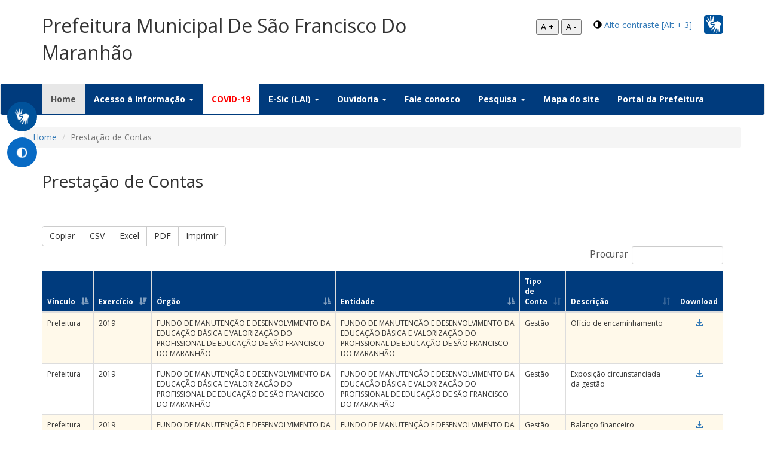

--- FILE ---
content_type: text/html; charset=UTF-8
request_url: https://www.transparencia.saofranciscodomaranhao.ma.gov.br/acessoInformacao/prestacaodecontas/prestacaodecontas
body_size: 73127
content:
<!DOCTYPE html>
<html xmlns="http://www.w3.org/1999/xhtml">
<head>
    <title>Transparência</title>
    <meta charset="utf-8">
    <meta http-equiv="X-UA-Compatible" content="IE=edge">
    <meta name="viewport" content="width=device-width, initial-scale=1, maximum-scale=1">
    <meta name="robots" content="noindex">
    <!--    <script src="https://ajax.googleapis.com/ajax/libs/jquery/2.2.4/jquery.min.js"></script>-->
    <script type="text/javascript"
            src="https://cdn.datatables.net/v/bs/jq-2.2.4/jszip-2.5.0/pdfmake-0.1.18/dt-1.10.13/af-2.1.3/b-1.2.3/b-colvis-1.2.3/b-flash-1.2.3/b-html5-1.2.3/b-print-1.2.3/cr-1.3.2/fc-3.2.2/fh-3.1.2/kt-2.2.0/r-2.1.0/rr-1.2.0/sc-1.4.2/se-1.2.0/datatables.min.js"></script>
    <script type="text/javascript" src="https://cdnjs.cloudflare.com/ajax/libs/pdfmake/0.1.66/vfs_fonts.js"></script>

    <link rel="stylesheet" type="text/css"
          href="https://cdn.datatables.net/v/bs/jq-2.2.4/jszip-2.5.0/pdfmake-0.1.18/dt-1.10.13/af-2.1.3/b-1.2.3/b-colvis-1.2.3/b-flash-1.2.3/b-html5-1.2.3/b-print-1.2.3/cr-1.3.2/fc-3.2.2/fh-3.1.2/kt-2.2.0/r-2.1.0/rr-1.2.0/sc-1.4.2/se-1.2.0/datatables.min.css"/>
    <!--<link rel="stylesheet" href="">-->
    <!--<link rel="stylesheet" href="">-->
    <script src="https://www.transparencia.saofranciscodomaranhao.ma.gov.br/assets/js/custom.js"></script>
    <script src="https://www.transparencia.saofranciscodomaranhao.ma.gov.br/assets/js/acess-font.js"></script>
    <script src="https://www.transparencia.saofranciscodomaranhao.ma.gov.br/assets/js/date-time/moment.js"></script>
    <script src="https://www.transparencia.saofranciscodomaranhao.ma.gov.br/assets/js/bootstrap.min.js"></script>
    <script src="https://www.transparencia.saofranciscodomaranhao.ma.gov.br/assets/js/datepicker/js/bootstrap-datepicker.min.js"></script>
    <script src="https://www.transparencia.saofranciscodomaranhao.ma.gov.br/assets/js/datepicker/locales/bootstrap-datepicker.pt-BR.min.js"></script>
    <!--<script src=""></script>-->
    <!--<script src=""></script>-->
    <script type="text/javascript" src="https://www.gstatic.com/charts/loader.js"></script>


    <link href="https://www.transparencia.saofranciscodomaranhao.ma.gov.br/assets/css/bootstrap.css" rel="stylesheet"/>
    <link href="https://www.transparencia.saofranciscodomaranhao.ma.gov.br/assets/css/style.css" rel="stylesheet"/>
    <link href="https://www.transparencia.saofranciscodomaranhao.ma.gov.br/assets/css/custom.css" rel="stylesheet">
    <link href="https://www.transparencia.saofranciscodomaranhao.ma.gov.br/assets/css/build.css" rel="stylesheet">
    <link href="https://www.transparencia.saofranciscodomaranhao.ma.gov.br/assets/css/buttons-disabled.css" rel="stylesheet">
    <link href="https://www.transparencia.saofranciscodomaranhao.ma.gov.br/assets/js/datatables/css/dataTables.bootstrap.min.css" rel="stylesheet">


    <link href="https://www.transparencia.saofranciscodomaranhao.ma.gov.br/assets/js/datepicker/css/bootstrap-datepicker.min.css" rel="stylesheet">
    <link href="https://fonts.googleapis.com/css?family=Open+Sans:400,700" rel="stylesheet">
    <link rel="shortcut icon" href="https://www.transparencia.saofranciscodomaranhao.ma.gov.br/assets/images/icoacessoainformacao.png" type="image/png">

    <link href="https://www.transparencia.saofranciscodomaranhao.ma.gov.br/assets/css/bootstrapValidator.css" rel="stylesheet"/>
    <!--<script type="text/javascript">
        google.charts.load('current', {packages: ['corechart']});
    </script>-->
</head>


<body>
<section id="head">
    <div class="container">
        <div class="row">
            <div class="col-md-8 logo">
                <p style="font-size: 32px; margin-top: 20px">Prefeitura Municipal De São Francisco Do Maranhão</p>
                <!--                <img class="img-responsive" src="-->
                <!--" alt="Prefeitura de Araucária" />-->
            </div>
            <div class="col-md-4 vlibras">

                	<span id="brasil-vlibras">
                		<img class="img-responsive" src="https://www.transparencia.saofranciscodomaranhao.ma.gov.br/assets/images/libras.png" alt=""/>
                		<a target="_blank"
                           href="http://www.saofranciscodomaranhao.ma.gov.br/acessibilidade/acessibilidade/"><span
                                    class="link-vlibras">
                			<img src="https://barra.brasil.gov.br/imagens/vlibras.gif">&nbsp;<br>O conteúdo desse portal pode ser acessível em Libras usando o VLibras
                		</span></a>
                	</span>
                <div class="header-accessibility">
                    <span class="glyphicon glyphicon-adjust" aria-hidden="true"></span>
                    <a href="#" id="altocontraste" name="altocontraste" accesskey="3" onclick="window.toggleContrast()"
                       onkeydown="window.toggleContrast()">Alto contraste [Alt + 3]</a>
                </div>
                <div class="header-accessibility">
                    <button name="increase-font" id="increase-font" title="Aumentar fonte">A +</button>
                    <button name="decrease-font" id="decrease-font" title="Diminuir fonte">A -</button>

                </div>
            </div>
        </div>
    </div>
    <br/>
    <nav class="navbar navbar-default">
        <div class="container">
            <!-- Brand and toggle get grouped for better mobile display -->
            <div class="navbar-header">
                <button type="button" class="navbar-toggle collapsed" data-toggle="collapse"
                        data-target="#bs-example-navbar-collapse-1" aria-expanded="false">
                    <span class="sr-only">Toggle navigation</span>
                    <span class="icon-bar"></span>
                    <span class="icon-bar"></span>
                    <span class="icon-bar"></span>
                </button>
                <!--<a class="navbar-brand" href="#">Brand</a>-->
            </div>
            <!-- Collect the nav links, forms, and other content for toggling -->
            <div class="collapse navbar-collapse" id="bs-example-navbar-collapse-1">
                <ul class="nav navbar-nav">
                    <li class="active"><a href="https://www.transparencia.saofranciscodomaranhao.ma.gov.br/">Home <span class="sr-only">(current)</span></a></li>
                    <!--<li class="dropdown">
                    <a href="#" class="dropdown-toggle" data-toggle="dropdown" role="button" aria-haspopup="true" aria-expanded="false">Regulamentação<span class="caret"></span></a>
                    <ul class="dropdown-menu multi-level" role="menu" aria-labelledby="dropdownMenu">
                        <li><a href="">Legislação Federal</a></li>
                        <li><a href="">Legislação Municipal</a></li>
                        <li><a href="">Manuais</a></li>
                        <li><a href="">Perguntas frequentes</a></li>

                    </ul>
                    </li>-->

                    <li class="dropdown">

                        <a href="#" class="dropdown-toggle" data-toggle="dropdown" role="button" aria-haspopup="true"
                           aria-expanded="false">Acesso à Informação <span class="caret"></span></a>
                        <ul class="dropdown-menu multi-level" role="menu" aria-labelledby="dropdownMenu">
                                                                                    <li><a href="https://www.transparencia.saofranciscodomaranhao.ma.gov.br/acessoInformacao/cartadeservicos/cartadeservicos" title="Carta de serviçoes" data-ripple="">Carta de serviços</a></li>

                            <li><a href="https://www.transparencia.saofranciscodomaranhao.ma.gov.br/regulamentacao/faq/faq" title="Estatística" data-ripple="">Conhecendo
                                    a Lei nº 12.527/2011</a></li>



                            <li><a href="https://www.transparencia.saofranciscodomaranhao.ma.gov.br/acessoInformacao/classificacao/classificacao">Classificação
                                    e desclassificação de informações</a></li>


                                                        <li><a target="" href="https://www.transparencia.saofranciscodomaranhao.ma.gov.br/acessoInformacao/contratos/contratos">Contratos</a></li>

                            <!-- <li><a href="">Contratações Públicas (Avisos)</a></li>-->

                                                        <li><a target="" href="https://www.transparencia.saofranciscodomaranhao.ma.gov.br/acessoInformacao/convenios/convenios">Convênios</a></li>

                            
                                                            <li><a href="https://www.transparencia.saofranciscodomaranhao.ma.gov.br/acessoInformacao/diarias/diarias/diariaspublicacao">Diárias</a>
                                </li>
                            

                                                            <!--
                                    <li class="dropdown-submenu">
                                        <a tabindex="-1" href="#">Execução Orçamentária e Financeira</a>
                                        <ul class="dropdown-menu">
                                            <li>
                                                <a href="">2017</a>
                                            </li>
                                            <li>
                                                <a href="">2018</a>
                                            </li>
                                        </ul>
                                    </li>
                                                                    <li class="dropdown-submenu">
                                        <a tabindex="-1" href="#">Execução Orçamentária e Financeira</a>
                                        <ul class="dropdown-menu">
                                            <li>
                                                <a href="">Exercício
                                                    2017 em diante</a></li>
                                            <li>
                                                <a href="">Exercício
                                                    2015 e 2016</a></li>
                                        </ul>
                                    </li>
                                                                    <li class="dropdown-submenu">
                                        <a tabindex="-1" href="#">Execução Orçamentária e Financeira</a>
                                        <ul class="dropdown-menu">
                                            <li>
                                                <a href="">Exercício
                                                    2020 em diante</a></li>
                                            <li>
                                                <a href="">Até
                                                    2019</a></li>
                                        </ul>
                                    </li>
                                                                    <li class="dropdown-submenu">
                                        <a tabindex="-1" href="#">Execução Orçamentária e Financeira</a>
                                        <ul class="dropdown-menu">
                                            <li>
                                                <a href="">Exercício
                                                    2021 em diante</a></li>
                                            <li>
                                                <a href="">Até
                                                    2020</a></li>
                                        </ul>
                                    </li>
                                                                    <li class="dropdown-submenu">
                                        <a tabindex="-1" href="#">Execução Orçamentária e Financeira</a>
                                        <ul class="dropdown-menu">
                                            <li>
                                                <a href="">Exercício
                                                    2021 em diante</a></li>
                                            <li>
                                                <a href="">Até
                                                    2020</a></li>
                                        </ul>
                                    </li>
                                                                    <li class="dropdown-submenu">
                                        <a tabindex="-1" href="#">Execução Orçamentária e Financeira</a>
                                        <ul class="dropdown-menu">
                                            <li>
                                                <a href="">Exercício
                                                    2021 em diante</a></li>
                                            <li>
                                                <a href="">Até
                                                    2020</a></li>
                                        </ul>
                                    </li>
                                                                    <li class="dropdown-submenu">
                                        <a tabindex="-1" href="#">Execução Orçamentária e Financeira</a>
                                        <ul class="dropdown-menu">
                                            <li>
                                                <a href="">Exercício
                                                    2021 em diante</a></li>
                                            <li>
                                                <a href="">Até
                                                    2019</a></li>
                                        </ul>
                                    </li>
                                                                    <li class="dropdown-submenu">
                                        <a tabindex="-1" href="#">Execução Orçamentária e Financeira</a>
                                        <ul class="dropdown-menu">
                                            <li>
                                                <a href="">Exercício
                                                    2021 em diante</a></li>
                                            <li>
                                                <a href="">Até
                                                    2020</a></li>
                                        </ul>
                                    </li>
                                                                    <li class="dropdown-submenu">
                                        <a tabindex="-1" href="#">Execução Orçamentária e Financeira</a>
                                        <ul class="dropdown-menu">
                                            <li>
                                                <a href="">Exercício
                                                    2021 em diante</a></li>
                                            <li>
                                                <a href="">Até
                                                    2020</a></li>
                                        </ul>
                                    </li>
                                                                    <li class="dropdown-submenu">
                                        <a tabindex="-1" href="#">Execução Orçamentária e Financeira</a>
                                        <ul class="dropdown-menu">
                                            <li>
                                                <a href="">Exercício
                                                    2021 em diante</a></li>
                                            <li>
                                                <a href="">Até
                                                    2020</a></li>
                                        </ul>
                                    </li>
                                                                    <li class="dropdown-submenu">
                                        <a tabindex="-1" href="#">Execução Orçamentária e Financeira</a>
                                        <ul class="dropdown-menu">
                                            <li>
                                                <a href="">Exercício
                                                    2020 em diante</a></li>
                                            <li>
                                                <a href="">Até
                                                    2019</a></li>
                                        </ul>
                                    </li>
                                                                    <li class="dropdown-submenu">
                                        <a tabindex="-1" href="#">Execução Orçamentária e Financeira</a>
                                        <ul class="dropdown-menu">
                                            <li>
                                                <a href="">Exercício
                                                    2021 em diante</a></li>
                                            <li>
                                                <a href="">Exercícios
                                                    2019 e 2020</a></li>
                                            <li class="dropdown-submenu">
                                                <a tabindex="-1" href="#">Exercício 2017 e 2018</a>
                                                <ul class="dropdown-menu">
                                                    <li><a href="">Despesas</a>
                                                    </li>
                                                    <li>
                                                        <a href="">Receitas</a>
                                                    </li>
                                                </ul>
                                            </li>
                                        </ul>
                                    </li>
                                                                    <li class="dropdown-submenu">
                                        <a tabindex="-1" href="#">Execução Orçamentária e Financeira</a>
                                        <ul class="dropdown-menu">
                                            <li><a href="">Exercício
                                                    2019 e 2020</a></li>
                                            <li class="dropdown-submenu">
                                                <a tabindex="-1" href="#">Exercício 2021 em diante</a>
                                                <ul class="dropdown-menu">
                                                    <li><a href="">Despesas</a>
                                                    </li>
                                                    <li>
                                                        <a href="">Receitas</a>
                                                    </li>
                                                </ul>
                                            </li>
                                        </ul>
                                    </li>
                                                                    <li class="dropdown-submenu">
                                        <a tabindex="-1" href="#">Execução Orçamentária e Financeira</a>
                                        <ul class="dropdown-menu">
                                            <li><a href="">Exercício
                                                    2019 e 2020</a></li>
                                            <li class="dropdown-submenu">
                                                <a tabindex="-1" href="#">Exercício 2021 em diante</a>
                                                <ul class="dropdown-menu">
                                                    <li><a href="">Despesas</a>
                                                    </li>
                                                    <li>
                                                        <a href="">Receitas</a>
                                                    </li>
                                                </ul>
                                            </li>
                                        </ul>
                                    </li>
                                                                    <li class="dropdown-submenu">
                                        <a tabindex="-1" href="#">Execução Orçamentária e Financeira</a>
                                        <ul class="dropdown-menu">
                                            <li>
                                                <a href="">Exercício
                                                    2019 em diante</a></li>
                                            <li>
                                                <a href="">Exercício
                                                    2017 e 2018</a></li>
                                        </ul>
                                    </li>
                                                                    <li class="dropdown-submenu">
                                        <a tabindex="-1" href="#">Execução Orçamentária e Financeira</a>
                                        <ul class="dropdown-menu">
                                            <li>
                                                <a href="">Exercício
                                                    2020 em diante</a></li>
                                            <li>
                                                <a href="">Até
                                                    2019</a></li>
                                        </ul>
                                    </li>
                                                                    <li class="dropdown-submenu">
                                        <a tabindex="-1" href="#">Execução Orçamentária e Financeira</a>
                                        <ul class="dropdown-menu">
                                            <li>
                                                <a href="">Exercício
                                                    2021 em diante</a></li>
                                            <li>
                                                <a href="">Até
                                                    2020</a></li>
                                        </ul>
                                    </li>
                                                                    <li class="dropdown-submenu">
                                        <a tabindex="-1" href="#">Execução Orçamentária e Financeira</a>
                                        <ul class="dropdown-menu">
                                            <li>
                                                <a href="">Exercício
                                                    2020 em diante</a></li>
                                            <li>
                                                <a href="">Até
                                                    2019</a></li>
                                        </ul>
                                    </li>
                                                                    <li class="dropdown-submenu">
                                        <a tabindex="-1" href="#">Execução Orçamentária e Financeira</a>
                                        <ul class="dropdown-menu">
                                            <li>
                                                <a href="">Exercício
                                                    2021 em diante</a></li>
                                            <li>
                                                <a href="">Até
                                                    2020</a></li>
                                        </ul>
                                    </li>
                                                                    <li class="dropdown-submenu">
                                        <a tabindex="-1" href="#">Execução Orçamentária e Financeira</a>
                                        <ul class="dropdown-menu">
                                            <li>
                                                <a href="">Exercício
                                                    2021 em diante</a></li>
                                            <li>
                                                <a href="">Até
                                                    2020</a></li>
                                        </ul>
                                    </li>
                                                                    <li class="dropdown-submenu">
                                        <a tabindex="-1" href="#">Execução Orçamentária e Financeira</a>
                                        <ul class="dropdown-menu">
                                            <li>
                                                <a href="">Até
                                                    2020</a></li>
                                            <li>
                                                <a href="">Exercício
                                                    2021 em diante</a></li>
                                        </ul>
                                    </li>
                                                                    <li class="dropdown-submenu">
                                        <a tabindex="-1" href="#">Execução Orçamentária e Financeira</a>
                                        <ul class="dropdown-menu">
                                            <li>
                                                <a href="">Até
                                                    2020</a></li>
                                            <li>
                                                <a href="">Exercício
                                                    2021 em diante</a></li>
                                        </ul>
                                    </li>
                                                                    <li class="dropdown-submenu">
                                        <a tabindex="-1" href="#">Execução Orçamentária e Financeira</a>
                                        <ul class="dropdown-menu">
                                            <li>
                                                <a href="">Exercício
                                                    2021 em diante</a></li>
                                            <li>
                                                <a href="">Até
                                                    2020</a></li>
                                        </ul>
                                    </li>
                                                                    <li class="dropdown-submenu">
                                        <a tabindex="-1" href="#">Execução Orçamentária e Financeira</a>
                                        <ul class="dropdown-menu">
                                            <li>
                                                <a href="">Exercício
                                                    2021 em diante</a></li>
                                            <li>
                                                <a href="">Até
                                                    2020</a></li>
                                        </ul>
                                    </li>
                                -->                                    <li><a target="_blank" href="http://governotransparente.com.br/2376490">Execução Orçamentária
                                            e
                                            Financeira</a></li>
                                    
                                                            <li>
                                    <a href="https://www.transparencia.saofranciscodomaranhao.ma.gov.br/acessoInformacao/estruturaorganizacional/estruturaorganizacional">Estrutura
                                        organizacional \ Competências</a></li>
                                                        <!--<li><a href="">Estrutura Organizacional</a></li>-->

                            <!--<li><a href="">Contratos</a></li>-->

                            <!--<li><a href="">Dados de Passagens e Diárias</a></li>-->
                                                            <li><a href="https://www.transparencia.saofranciscodomaranhao.ma.gov.br/acessoInformacao/gestaofiscal/gestaofiscal">Instrumentos
                                        de Gestão Fiscal (RREO \ RGF)</a></li>
                                                        <li><a href="https://www.transparencia.saofranciscodomaranhao.ma.gov.br/acessoInformacao/institucional/institucional">Legislação
                                    (Leis, Decretos e Portarias)</a></li>


                            <!--<li class="dropdown-submenu">
                                <a tabindex="-1" href="#">Instrumentos de Gestão Fisca (RREO \ RGF)</a>
                                <ul class="dropdown-menu">
                                    <li><a href="">RREO</a></li>
                                    <li><a href="">RGF</a></li>
                                </ul>
                            </li>-->
                                                            <li><a href="https://www.transparencia.saofranciscodomaranhao.ma.gov.br/acessoInformacao/leisorcamentarias/leisorcamentarias">Leis
                                        Orçamentárias (LOA \ LDO \ PPA)</a></li>
                                                        <!--<li class="dropdown-submenu">
                                <a tabindex="-1" href="#">Leis Orçamentárias</a>
                                <ul class="dropdown-menu">
                                    <li><a href="">LOA</a></li>
                                    <li><a href="">LDO</a></li>
                                    <li><a href="">PPA</a></li>
                                </ul>
                            </li>-->
                                                                                    <li><a target="" href="https://www.transparencia.saofranciscodomaranhao.ma.gov.br/acessoInformacao/licitacao/tce/exibir">Licitações</a></li>
                            
                            <li><a href="https://www.transparencia.saofranciscodomaranhao.ma.gov.br/acessoInformacao/orgao/orgao/exibirOrgaosEsic">Unidades \
                                    Órgãos \ Secretarias</a></li>

                                                        <li><a href="https://www.transparencia.saofranciscodomaranhao.ma.gov.br/acessoInformacao/pareceres/pareceres">Parecer Prévio</a>
                            <li><a href="https://www.transparencia.saofranciscodomaranhao.ma.gov.br/acessoInformacao/planosmunicipais/planosmunicipais">Planos Municipais</a>
                            </li>
                                                                                                <li>
                                        <a href="https://www.transparencia.saofranciscodomaranhao.ma.gov.br/acessoInformacao/prestacaodecontas/prestacaodecontas">Prestação
                                            de Contas</a></li>
                                                                                                                        <li><a href="https://www.transparencia.saofranciscodomaranhao.ma.gov.br/acessoInformacao/acao/acao">Programas, projetos, ações,
                                        obras e atividades</a></li>
                                                                                    
                            <li class="dropdown-submenu">
                                <a href="#">Recursos Humanos</a>
                                <ul class="dropdown-menu">
                                                                            <li>
                                            <a href="https://www.transparencia.saofranciscodomaranhao.ma.gov.br/acessoInformacao/folha/folha">Folha de
                                                pagamento</a>
                                        </li>
                                                                        <li>
                                        <a href="https://www.transparencia.saofranciscodomaranhao.ma.gov.br/acessoInformacao/relacaoservidores/relacaoservidores">Relação
                                            de servidores</a>
                                    </li>
                                    <li>
                                        <a href="https://www.transparencia.saofranciscodomaranhao.ma.gov.br/acessoInformacao/tabelaremuneratoria/tabelaremuneratoria">Tabela
                                            remuneratória</a>
                                    </li>
                                    <li><a href="https://www.transparencia.saofranciscodomaranhao.ma.gov.br/acessoInformacao/diarias/diarias/tabela">Tabela de
                                            valores
                                            de diárias</a></li>
                                </ul>
                            </li>
                                                                                                                    
                                                                                                                    <!--<li><a href="">Inspeções e Auditorias</a></li>-->

                        </ul>
                    </li>
                                                                <li class="covid-menu"><a href="https://www.transparencia.saofranciscodomaranhao.ma.gov.br/acessoInformacao/covid/covid"> COVID-19</a>
                        </li>
                                        <li class="dropdown">
                        <a href="#" class="dropdown-toggle" data-toggle="dropdown" role="button" aria-haspopup="true"
                           aria-expanded="false">E-Sic (LAI) <span class="caret"></span></a>
                        <ul class="dropdown-menu multi-level" role="menu" aria-labelledby="dropdownMenu">
                            <!--<li><a href=""  target="_blank" title="SIC - Eletrônico" data-ripple="">SIC - Eletrônico</a></li>-->
                            <li><a href="https://www.transparencia.saofranciscodomaranhao.ma.gov.br/sistemadeinformacao/esic/esic/consultar"
                                   title="Consulta de protocolo" data-ripple="">Consulta de protocolo</a></li>
                            <li><a href="https://www.transparencia.saofranciscodomaranhao.ma.gov.br/sistemadeinformacao/esic/esic/estatistica"
                                   title="Relatório Estatístico" data-ripple="">Relatório Estatístico</a></li>
                            <li><a href="https://www.transparencia.saofranciscodomaranhao.ma.gov.br/regulamentacao/federal/federal">Legislação Federal</a></li>
                                                            <li><a href="https://www.transparencia.saofranciscodomaranhao.ma.gov.br/regulamentacao/municipal/municipal">Legislação
                                        Municipal</a></li>
                                                        <li><a href="https://www.transparencia.saofranciscodomaranhao.ma.gov.br/regulamentacao/manuais/manuais">Manuais</a></li>
                                                            <li><a href="https://www.transparencia.saofranciscodomaranhao.ma.gov.br/sistemadeinformacao/esic/esic/faq" title="Faq E-sic"
                                       data-ripple="">Perguntas
                                        e Respostas frequentes</a></li>
                                                        <li><a href="https://www.transparencia.saofranciscodomaranhao.ma.gov.br/sistemadeinformacao/esic/esic" title="Solicitação On-line"
                                   data-ripple="">Solicitação de Informações</a></li>


                        </ul>
                    </li>
                                            <li class="dropdown">
                            <a href="#" class="dropdown-toggle" data-toggle="dropdown" role="button"
                               aria-haspopup="true" aria-expanded="false">Ouvidoria <span class="caret"></span></a>
                            <ul class="dropdown-menu multi-level" role="menu" aria-labelledby="dropdownMenu">
                                <li><a href="https://www.transparencia.saofranciscodomaranhao.ma.gov.br/sistemadeinformacao/ouvidoria/ouvidoria/consultar"
                                       title="Consulta de protocolo" data-ripple="">Consulta de protocolo</a></li>
                                <li><a href="https://www.transparencia.saofranciscodomaranhao.ma.gov.br/sistemadeinformacao/ouvidoria/ouvidoria"
                                       title="Registro de manifestação" data-ripple="">Registro de manifestação</a></li>
                                                            </ul>
                        </li>
                                        <li><a href="https://www.transparencia.saofranciscodomaranhao.ma.gov.br/sistemadeinformacao/faleconosco/faleconosco">Fale conosco</a></li>
                    <!--<li><a href="">Pesquisa</a></li>-->
                    <li class="dropdown">
                        <a href="#" class="dropdown-toggle" data-toggle="dropdown" role="button"
                           aria-haspopup="true" aria-expanded="false">Pesquisa <span class="caret"></span></a>
                        <ul class="dropdown-menu multi-level" role="menu" aria-labelledby="dropdownMenu">
                            <li><a href="https://www.transparencia.saofranciscodomaranhao.ma.gov.br/acessoInformacao/contratos/contratos">Contratos</a></li>
                            <li><a href="https://www.transparencia.saofranciscodomaranhao.ma.gov.br/acessoInformacao/licitacao/tce/exibir">Licitações</a></li>
                            <li><a href="https://www.transparencia.saofranciscodomaranhao.ma.gov.br/acessoInformacao/publicacoes/publicacoes"
                                   title="Publicações" data-ripple="">Publicações (atos/legislação)</a></li>
                            <li><a href="https://www.transparencia.saofranciscodomaranhao.ma.gov.br/acessoInformacao/folha/folha"
                                   title="Servidores" data-ripple="">Servidores</a></li>

                        </ul>
                    </li>
                    <li><a href="https://www.transparencia.saofranciscodomaranhao.ma.gov.br/acessoInformacao/mapasite/mapasite">Mapa do site</a></li>
                    <li><a target="_blank" href="http://www.saofranciscodomaranhao.ma.gov.br">Portal
                            da Prefeitura</a></li>

                </ul>

            </div>
            <!-- /.navbar-collapse -->
        </div>
        <!-- /.container-fluid -->
    </nav>
    <section class="menu_flutuante" style="position: absolute; top: 160px;">
        <nav>

            <ul>
                <a target="_blank"
                   href="http://www.saofranciscodomaranhao.ma.gov.br/acessibilidade/acessibilidade/">
                    <li class="flutuante_libras" data-href="#home">

                        <div class="barra-vlibras">
                            <img src="https://www.transparencia.saofranciscodomaranhao.ma.gov.br/assets/images/libras.png" alt="">
                            <span>VLibras</span>
                            <span id="barra-brasil-vlibras">
			            		<span class="barra-link-vlibras">
			            			<img src="https://barra.brasil.gov.br/imagens/vlibras.gif">&nbsp;<br>O conteúdo desse portal pode ser acessível em Libras usando o VLibras.
			            		</span>
			            	</span>
                        </div>

                    </li>
                </a>
                <li class="flutuante_servicos">
                    <img src="https://www.transparencia.saofranciscodomaranhao.ma.gov.br/assets/images/contraste.png" alt="">
                    <span><a href="#" accesskey="3" onclick="window.toggleContrast()"
                             onkeydown="window.toggleContrast()">Alto contraste [Alt + 3]</a>
                    </span>
                </li>
            </ul>
        </nav>
    </section>
<script type="text/javascript">
    $(function(){
        $('.date').datepicker({
            language: "pt-BR"
        });
    });
    $(document).ready(function() {
        jQuery.extend( jQuery.fn.dataTableExt.oSort, {
            "date-uk-pre": function ( a ) {
                if (a == null || a == "") {
                    return 0;
                }
                var ukDatea = a.split('/');
                return (ukDatea[2] + ukDatea[1] + ukDatea[0]) * 1;
            },

            "date-uk-asc": function ( a, b ) {
                return ((a < b) ? -1 : ((a > b) ? 1 : 0));
            },

            "date-uk-desc": function ( a, b ) {
                return ((a < b) ? 1 : ((a > b) ? -1 : 0));
            }
        } );

        $('#dtPrestacaodecontas')
            .dataTable({
                "columnDefs": [
                    { type: 'date-uk', targets: 0 }
                ],
          "sAjaxSource": 'https://www.transparencia.saofranciscodomaranhao.ma.gov.br/acessoInformacao/prestacaodecontas/prestacaodecontas/listarPrestacaodecontasTce',
                "aaSorting": [[1, 'desc'],[0, 'asc'],[2, 'asc'],[3, 'asc']],
                "oLanguage": {

                    "sProcessing": "Processando... Aguarde!",
                    "sLoadingRecords": "Obtendo dados...",
                    "sEmptyTable": "Não há dados a serem exibidos!",
                    "sInfo": "Mostrando de _START_ até _END_ de _TOTAL_ registros",
                    "sInfoEmpty": "Mostrando 0 até 0 de 0 registros",
                    "sInfoFiltered": "(Filtrados de _MAX_ registros)",
                    "sInfoPostFix": "",
                    "sInfoThousands": ".",
                    "sSearch": "Procurar",
                    "sLengthMenu": "_MENU_ resultados por página",
                    "sZeroRecords": "Nenhum registro encontrado",
                    "oPaginate": {
                        "sNext": "Próximo",
                        "sPrevious": "Anterior",
                        "sFirst": "Primeiro",
                        "sLast": "Último"
                    },
                    "oAria": {
                        "sSortAscending": ": Ordenar colunas de forma ascendente",
                        "sSortDescending": ": Ordenar colunas de forma descendente"
                    }

                },
                "aoColumns": [
                    {"data": "ttps_descricao"},
                    {"data": "TTPCA_EXERCICIO"},
                    {"data": "TTPO_DESCRICAO"},
                    {"data": "TTPU_DESCRICAO"},
                    {"data": "TIPO_CONTA"},
                    {"data": "TTPC_DESCRICAO"},
                    { "bSortable": false, "mRender": function (data, type, row) {
                        var vRetorno = "<td><a target='_blank' href='ftp://consulpres:123@ftp.tce.ma.gov.br:10021/" + row.TTPE_CODIGO + "/" + row.TTPCA_EXERCICIO + "/" + row.TTU_ORGAO_ID + "/" + row.TTPCA_TTU_ID + "/" + row.TTPCA_ARQUIVO + "' > <em class='glyphicon glyphicon-download-alt'></em></a></td>";
                        return vRetorno;
                    },"sClass": "text-center"}
                ],
                responsive: true,
                processing: true,
                dom: 'Bfrtip',
                buttons: [
                    {
                        extend: 'copy',
                        text: 'Copiar'
                    },

                    'csv',
                    'excel',
                    {
                        extend: 'pdf',
                        title: 'Prefeitura Municipal De São Francisco Do Maranhão',
                        filename: 'patrimonio',
                        footer: true
                    },
                    {
                        extend: 'print',
                        text: 'Imprimir',
                        title: '<h4>Prefeitura Municipal De São Francisco Do Maranhão</h4>',
                        footer: true
                    },

                ]
                
            });



    } );

</script>
<div class="content-pesquisa">
    <section id="pesquisa" class="section">
        <div class="container">
            <div class="row">
                <div class="row">
                    <nav aria-label="breadcrumb">
                        <ol class="breadcrumb">
                            <li class="breadcrumb-item"><a href="https://www.transparencia.saofranciscodomaranhao.ma.gov.br/">Home</a></li>
                            <li class="breadcrumb-item active" aria-current="page">Prestação de Contas</li>
                        </ol>
                    </nav>
                </div>
                <div class="col-md-12">
                    <h3>Prestação de Contas</h3>
                </div>
            </div>
                    </div>
    </section>
</div>
<div class="content-tabela">
    <section id="tabela" class="section">
        <div class="container">
            <div class="row tabela-resultados">
                <div class="col-md-12">
                    <div class="content-table-results">
                        <div class="table-responsive">
                            <table id="dtPrestacaodecontas" class="table table-striped table-bordered" cellspacing="0" width="100%">
                                <thead>
                                <tr>
                                    <th>Vínculo</th>
                                    <th>Exercício</th>
                                    <th>Órgão</th>
                                    <th>Entidade</th>
                                    <th>Tipo de Conta</th>
                                    <th>Descrição</th>
                                    <th>Download</th>
                                </tr>
                                </thead>
                                <tbody>
                                <tr>
                                    <td></td>
                                    <td></td>
                                    <td></td>
                                    <td></td>
                                    <td></td>
                                    <td></td>
                                </tr>
                                </tbody>
                            </table>
                        </div>
                    </div><!--//content-table-results-->
                </div><!--//.col-md-12-->
            </div>
        </div>
    </section><!--//#pesquisa-->
</div><!--//.content-geral-->
<section id="rodape">
    <div class="container-fluid" style="background: #003B7D">
        <div class="container menu-rodape">
            <div class="row">
                <div class="col-md-2">
                    <ul>
                        <span>PREFEITURA</span>

                        <li><a href="https://www.transparencia.saofranciscodomaranhao.ma.gov.br/acessoInformacao/covid/covid">COVID-19</a></li>
                        <li><a href="https://www.transparencia.saofranciscodomaranhao.ma.gov.br/sistemadeinformacao/faleconosco/faleconosco">Fale conosco</a>
                        </li>
                        <li><a href="https://www.transparencia.saofranciscodomaranhao.ma.gov.br/acessoInformacao/mapasite/mapasite">Mapa do site</a></li>
                        <li><a target="_blank" href="http://www.saofranciscodomaranhao.ma.gov.br">Portal da
                                Prefeitura</a></li>

                    </ul>
                </div>
                <div class="col-md-2">
                                        <ul>
                        <span>LICITAÇÕES E CONTRATOS</span>

                        <li>
                            <a href="https://www.transparencia.saofranciscodomaranhao.ma.gov.br/acessoInformacao/contratos/contratos">Contratos</a>
                        </li>
                        <li><a target="" href="https://www.transparencia.saofranciscodomaranhao.ma.gov.br/acessoInformacao/licitacao/tce/exibir">Licitações</a></li>

                    </ul>
                </div>
                <div class="col-md-2">
                    <ul>
                        <span>FINANÇAS</span>

                                                        <li><a href="https://www.transparencia.saofranciscodomaranhao.ma.gov.br/acessoInformacao/execucao/execucao">Execução
                                        Orçamentária e Financeira</a></li>
                                                                                                        <li><a href="https://www.transparencia.saofranciscodomaranhao.ma.gov.br/acessoInformacao/gestaofiscal/gestaofiscal">Gestão Fiscal (RREO\RGF)</a></li>
                                                                            <li>
                                <a href="https://www.transparencia.saofranciscodomaranhao.ma.gov.br/acessoInformacao/leisorcamentarias/leisorcamentarias">Leis
                                    Orçamentárias</a></li>
                        

                                                    <li>
                                <a  href="https://www.transparencia.saofranciscodomaranhao.ma.gov.br/acessoInformacao/folha/folha">Folha de pagamento</a>
                            </li>
                        
                        <li>
                            <a href="https://www.transparencia.saofranciscodomaranhao.ma.gov.br/acessoInformacao/tabelaremuneratoria/tabelaremuneratoria">Tabela
                                remuneratória</a>
                        </li>

                        <li><a href="https://www.transparencia.saofranciscodomaranhao.ma.gov.br/acessoInformacao/repasses/repasses">Repasses</a></li>

                    </ul>
                </div>
                <div class="col-md-2">
                    <ul>
                        <span>ACESSO À INFORMAÇÃO</span>
                        <li><a href="https://www.transparencia.saofranciscodomaranhao.ma.gov.br/regulamentacao/faq/faq" title="Estatística" data-ripple="">Lei nº 12.527/2011</a></li>
                                                <li>
                            <a href="https://www.transparencia.saofranciscodomaranhao.ma.gov.br/acessoInformacao/classificacao/classificacao">Documentos</a>
                        </li>





                        <li>
                            <a href="https://www.transparencia.saofranciscodomaranhao.ma.gov.br/acessoInformacao/convenios/convenios">Convênios</a>
                        </li>


                        

                                                    <li>
                                <a href="https://www.transparencia.saofranciscodomaranhao.ma.gov.br/acessoInformacao/diarias/diarias/diariaspublicacao">Diárias</a>
                            </li>
                        


                                                    <li>
                                <a href="https://www.transparencia.saofranciscodomaranhao.ma.gov.br/acessoInformacao/estruturaorganizacional/estruturaorganizacional">Estrutura
                                    organizacional</a></li>
                        

                        <li><a href="https://www.transparencia.saofranciscodomaranhao.ma.gov.br/acessoInformacao/institucional/institucional">Legislação</a></li>
                        

                        
                        <li><a href="https://www.transparencia.saofranciscodomaranhao.ma.gov.br/acessoInformacao/orgao/orgao/exibirOrgaosEsic">Órgãos \ Secretarias</a></li>

                                                <li>
                            <a href="https://www.transparencia.saofranciscodomaranhao.ma.gov.br/acessoInformacao/prestacaodecontas/prestacaodecontas">Prestação
                                de Contas</a></li>
                                                    <li><a href="https://www.transparencia.saofranciscodomaranhao.ma.gov.br/acessoInformacao/acao/acao">Programas, projetos,
                                    ações,
                                    obras e atividades</a></li>
                        


                    </ul>
                </div>
                <div class="col-md-2">
                    <ul>
                        <span>E-SIC (LAI)</span>
                        <li><a href="https://www.transparencia.saofranciscodomaranhao.ma.gov.br/sistemadeinformacao/esic/esic/consultar"
                               title="Consulta de protocolo" data-ripple="">Consulta de protocolo</a></li>
                        <li><a href="https://www.transparencia.saofranciscodomaranhao.ma.gov.br/sistemadeinformacao/esic/esic/estatistica"
                               title="Relatório Estatístico" data-ripple="">Relatório Estatístico</a></li>
                        <li><a href="https://www.transparencia.saofranciscodomaranhao.ma.gov.br/regulamentacao/federal/federal">Legislação Federal</a>
                        </li>
                                                <li><a href="https://www.transparencia.saofranciscodomaranhao.ma.gov.br/regulamentacao/manuais/manuais">Manuais</a></li>
                                                    <li><a href="https://www.transparencia.saofranciscodomaranhao.ma.gov.br/sistemadeinformacao/esic/esic/faq" title="Faq E-sic" data-ripple="">Perguntas
                                    e Respostas frequentes</a></li>
                                                <li><a href="https://www.transparencia.saofranciscodomaranhao.ma.gov.br/sistemadeinformacao/esic/esic"
                               title="Solicitação On-line"
                               data-ripple="">Solicitação de Informações</a></li>
                    </ul>
                </div>
                <div class="col-md-2">
                    <ul>
                        <span>OUVIDORIA</span>
                        
                            <li><a href="https://www.transparencia.saofranciscodomaranhao.ma.gov.br/sistemadeinformacao/ouvidoria/ouvidoria/consultar"
                                   title="Consulta de protocolo" data-ripple="">Consulta de protocolo</a></li>
                                                        <li><a href="https://www.transparencia.saofranciscodomaranhao.ma.gov.br/sistemadeinformacao/ouvidoria/ouvidoria"
                                   title="Registro de manifestação" data-ripple="">Registro de manifestação</a>
                            </li>

                                            </ul>
                </div>

            </div>
            <div class="class row" style="border-top: 1px solid #fff;
    color: #fff; padding-top: 20px; margin-top: 40px;">
                <div class="col-lg-12 text-center">
                    <h2 style="color: #fcb92d;"><strong> Serviço de Informação ao Cidadão - SIC</strong></h2>
                    <p><i class="fa fa-map-marker" aria-hidden="true"></i>PÇA. SEN. BERNARDINO VIANA, S/N \ CENTRO \ SÃO FRANCISCO DO MARANHÃO - MA \ CEP: 65650-000</p>
                    <p><i class="fa fa-clock-o" aria-hidden="true"></i>Horário de atendimento: 08:00 às 13:00</p>
                    <p><i class="fa fa-phone" aria-hidden="true"></i>Contato: 98981267949</p>

                </div>
            </div>
        </div>
    </div>
    <div class="container-fluid" style="background-color: #DDDDDD">
        <div class="container copyright">
            <div class="row">
                <div class="col-md-12">
                    <span>© 2026 - Siganet - Contato: atendimento@siganet.net.br</span>
                </div>
            </div>
        </div>
    </div>
</section>
</section>

<script src="https://www.transparencia.saofranciscodomaranhao.ma.gov.br/assets/js/bootstrapValidator.js"></script>
<script type="text/javascript">
    $(document).ready(function () {
        var vElemento = document.getElementById("cbAnonimato");
        if (vElemento != null) {
            vElemento.onclick = function () {
                var vChecked = document.getElementById("cbAnonimato");
                if (vChecked.checked) {
                    document.getElementById("divAnonimato").style.display = "none";
                } else {
                    document.getElementById("divAnonimato").style.display = "block";
                }

            }
        }

        $('#frmCadastroEsic')
            .bootstrapValidator({
                message: 'Este campo não pode ser vasio',
                feedbackIcons: {
                    valid: 'glyphicon glyphicon-ok',
                    invalid: 'glyphicon glyphicon-remove',
                    validating: 'glyphicon glyphicon-refresh'
                },
                fields: {
                    caxEmail: {
                        validators: {
                            notEmpty: {
                                message: 'Informe e-mail'
                            }
                        }
                    },

                    caxCPF: {
                        validators: {
                            notEmpty: {
                                message: 'Informe o CPF'
                            },
                            stringLength: {
                                min: 11,
                                max: 11,
                                message: 'O CPF tem que conter 11 dígitos'
                            },
                            regexp: {
                                regexp: /^[0-9]+$/,
                                message: 'Só pode conter números'
                            },
                            callback: {
                                message: 'CPF Inválido',
                                callback: function (value) {
                                    //retira mascara e nao numeros
                                    cpf = value.replace(/[^\d]+/g, '');
                                    if (cpf == '') return false;

                                    if (cpf.length != 11) return false;

                                    // testa se os 11 digitos são iguais, que não pode.
                                    var valido = 0;
                                    for (i = 1; i < 11; i++) {
                                        if (cpf.charAt(0) != cpf.charAt(i)) valido = 1;
                                    }
                                    if (valido == 0) return false;

                                    //  calculo primeira parte
                                    aux = 0;
                                    for (i = 0; i < 9; i++)
                                        aux += parseInt(cpf.charAt(i)) * (10 - i);
                                    check = 11 - (aux % 11);
                                    if (check == 10 || check == 11)
                                        check = 0;
                                    if (check != parseInt(cpf.charAt(9)))
                                        return false;

                                    //calculo segunda parte
                                    aux = 0;
                                    for (i = 0; i < 10; i++)
                                        aux += parseInt(cpf.charAt(i)) * (11 - i);
                                    check = 11 - (aux % 11);
                                    if (check == 10 || check == 11)
                                        check = 0;
                                    if (check != parseInt(cpf.charAt(10)))
                                        return false;
                                    return true;
                                }
                            }

                        }
                    },
                    caxNome: {
                        validators: {
                            notEmpty: {
                                message: 'Informe seu nome completo'
                            },
                            stringLength: {
                                min: 10,
                                max: 100,
                                message: 'O nome tem que pelo pelo ao menos 10 caracteres'
                            },
                            regexp: {
                                regexp: /^(?!.* {2})[a-zA-ZéúíóáÉÚÍÓÁèùìòàçÇÈÙÌÒÀõãñÕÃÑêûîôâÊÛÎÔÂëÿüïöäËYÜÏÖÄ][a-zA-ZéúíóáÉÚÍÓÁèùìòàçÇÈÙÌÒÀõãñÕÃÑêûîôâÊÛÎÔÂëÿüïöäËYÜÏÖÄ ]+[a-zA-ZéúíóáÉÚÍÓÁèùìòàçÇÈÙÌÒÀõãñÕÃÑêûîôâÊÛÎÔÂëÿüïöäËYÜÏÖÄ]$/,
                                message: 'Informe apenas letras, sem espaço duplo entre os nomes!'
                            }
                        }
                    },
                    caxLogradouro: {
                        validators: {
                            notEmpty: {
                                message: 'Informe seu endereço'
                            }
                        }
                    },
                    caxBairro: {
                        validators: {
                            notEmpty: {
                                message: 'Informe o bairro'
                            }
                        }
                    },
                    cboTipoResposta: {
                        validators: {
                            notEmpty: {
                                message: 'Escolha uma opção'
                            }
                        }
                    },
                    caxCep: {
                        validators: {
                            notEmpty: {
                                message: 'Informe o cep'
                            },
                            stringLength: {
                                min: 8,
                                max: 8,
                                message: 'O cep tem que ter 8 dígitos'
                            },
                            regexp: {
                                regexp: /^[0-9]+$/,
                                message: 'Só pode conter números'
                            }

                        }
                    },
                    caxCaptcha: {
                        validators: {
                            notEmpty: {
                                message: 'Informe o código abaixo'
                            },
                            stringLength: {
                                min: 7,
                                max: 7,
                                message: 'O captcha tem que ter 7 caracteres'
                            }

                        }
                    },

                    cidade: {
                        validators: {
                            notEmpty: {
                                message: 'Selecione uma cidade'
                            }
                        }
                    },

                    caxTelefoneFixo: {
                        validators: {
                            notEmpty: {
                                message: 'Informe um telefone fixo'
                            },
                            stringLength: {
                                min: 10,
                                max: 10,
                                message: 'O telefone fixo tem que ter 10 dígitos incluído o DDD'
                            },
                            regexp: {
                                regexp: /^[0-9]+$/,
                                message: 'Só pode conter números'
                            }

                        }
                    },
                    caxCelular: {
                        validators: {
                            notEmpty: {
                                message: 'Informe o celular'
                            },
                            stringLength: {
                                min: 11,
                                max: 11,
                                message: 'O telefone celular tem que ter no máximo 11 dígitos incluído o DDD'
                            },
                            regexp: {
                                regexp: /^[0-9]+$/,
                                message: 'Só pode conter números'
                            }

                        }
                    },
                    caxDescricao: {
                        validators: {
                            notEmpty: {
                                message: 'Preencha este campo'
                            }
                        }
                    },
                    cboSexo: {
                        validators: {
                            notEmpty: {
                                message: 'Informe seu sexo'
                            }
                        }
                    },
                    cboFaixaEtaria: {
                        validators: {
                            notEmpty: {
                                message: 'Informe a faixa'
                            }
                        }
                    },
                    cboEscolaridade: {
                        validators: {
                            notEmpty: {
                                message: 'Informe a escolaridade'
                            }
                        }
                    },
                    cboMunicipio: {
                        validators: {
                            notEmpty: {
                                message: 'Informe seu sexo'
                            }
                        }
                    }

                }


            })


        $('#frmCadastroOuvidoria')
            .bootstrapValidator({
                message: 'Este campo não pode ser vasio',
                feedbackIcons: {
                    valid: 'glyphicon glyphicon-ok',
                    invalid: 'glyphicon glyphicon-remove',
                    validating: 'glyphicon glyphicon-refresh'
                },
                fields: {
                    caxEmail: {
                        validators: {
                            notEmpty: {
                                message: 'Informe e-mail'
                            }
                        }
                    },

                    caxCPF: {
                        validators: {
                            notEmpty: {
                                message: 'Informe o CPF'
                            },
                            stringLength: {
                                min: 11,
                                max: 11,
                                message: 'O CPF tem que conter 11 dígitos'
                            },
                            regexp: {
                                regexp: /^[0-9]+$/,
                                message: 'Só pode conter números'
                            }

                        }
                    },
                    caxNome: {
                        validators: {
                            notEmpty: {
                                message: 'Informe seu nome completo'
                            },
                            stringLength: {
                                min: 10,
                                max: 100,
                                message: 'O nome tem que pelo pelo ao menos 10 caracteres'
                            },
                            regexp: {
                                regexp: /^(?!.* {2})[a-zA-ZéúíóáÉÚÍÓÁèùìòàçÇÈÙÌÒÀõãñÕÃÑêûîôâÊÛÎÔÂëÿüïöäËYÜÏÖÄ][a-zA-ZéúíóáÉÚÍÓÁèùìòàçÇÈÙÌÒÀõãñÕÃÑêûîôâÊÛÎÔÂëÿüïöäËYÜÏÖÄ ]+[a-zA-ZéúíóáÉÚÍÓÁèùìòàçÇÈÙÌÒÀõãñÕÃÑêûîôâÊÛÎÔÂëÿüïöäËYÜÏÖÄ]$/,
                                message: 'Informe apenas letras, sem espaço duplo entre os nomes!'
                            }
                        }
                    },

                    cboTipoResposta: {
                        validators: {
                            notEmpty: {
                                message: 'Escolha uma opção'
                            }
                        }
                    },
                    caxCaptcha: {
                        validators: {
                            notEmpty: {
                                message: 'Informe o código abaixo'
                            },
                            stringLength: {
                                min: 6,
                                max: 6,
                                message: 'O captcha tem que ter 6 caracteres'
                            }

                        }
                    },
                    caxDescricao: {
                        validators: {
                            notEmpty: {
                                message: 'Preencha este campo'
                            }
                        }
                    },
                    cboSexo: {
                        validators: {
                            notEmpty: {
                                message: 'Informe seu sexo'
                            }
                        }
                    },
                    cboFaixaEtaria: {
                        validators: {
                            notEmpty: {
                                message: 'Informe a faixa'
                            }
                        }
                    },
                    cboEscolaridade: {
                        validators: {
                            notEmpty: {
                                message: 'Informe a escolaridade'
                            }
                        }
                    },
                    objArquivo: {
                        validators: {
                            file: {
                                extension: 'pdf',
                                type: 'application/pdf',
                                maxSize: 20 * 1048576,
                                message: 'Somente arquivos PDF de até 20 MB.'
                            }
                        }
                    }

                }


            })
    });
</script>
<script>(function(d){var s = d.createElement("script");s.setAttribute("data-account", "FQxOaHJ4IP");s.setAttribute("src", "https://cdn.userway.org/widget.js");(d.body || d.head).appendChild(s);})(document)</script><noscript>Please ensure Javascript is enabled for purposes of <a href="https://userway.org">website accessibility</a></noscript>
</body>
</html>


--- FILE ---
content_type: text/html; charset=UTF-8
request_url: https://www.transparencia.saofranciscodomaranhao.ma.gov.br/acessoInformacao/prestacaodecontas/prestacaodecontas/listarPrestacaodecontasTce?_=1769384216579
body_size: 145023
content:
{"draw":"1","data":[{"TTPU_DESCRICAO":"Prefeitura","TTPCA_TTU_ID":"0","TTPCA_EXERCICIO":"2018","TTPCA_ARQUIVO":"1-01.00.pdf","TTPCA_MODULO":"1","TTPCA_IDENTIFICADOR":"01.00","TTPC_DESCRICAO":"Of\u00edcio de encaminhamento ao TCE\/MA","TTPC_FORMATO":"PDF","TTPC_LEIAUTE":"-","TTU_ORGAO_ID":"0","TTPO_DESCRICAO":"Prefeitura","ttps_descricao":"Prefeitura","TTPE_CODIGO":"2110906","TIPO_CONTA":"Governo"},{"TTPU_DESCRICAO":"Prefeitura","TTPCA_TTU_ID":"0","TTPCA_EXERCICIO":"2017","TTPCA_ARQUIVO":"1-01.00.pdf","TTPCA_MODULO":"1","TTPCA_IDENTIFICADOR":"01.00","TTPC_DESCRICAO":"Of\u00edcio de encaminhamento ao TCE\/MA","TTPC_FORMATO":"PDF","TTPC_LEIAUTE":"-","TTU_ORGAO_ID":"0","TTPO_DESCRICAO":"Prefeitura","ttps_descricao":"Prefeitura","TTPE_CODIGO":"2110906","TIPO_CONTA":"Governo"},{"TTPU_DESCRICAO":"Prefeitura","TTPCA_TTU_ID":"0","TTPCA_EXERCICIO":"2019","TTPCA_ARQUIVO":"1-01.00.pdf","TTPCA_MODULO":"1","TTPCA_IDENTIFICADOR":"01.00","TTPC_DESCRICAO":"Of\u00edcio de encaminhamento ao TCE\/MA","TTPC_FORMATO":"PDF","TTPC_LEIAUTE":"-","TTU_ORGAO_ID":"0","TTPO_DESCRICAO":"Prefeitura","ttps_descricao":"Prefeitura","TTPE_CODIGO":"2110906","TIPO_CONTA":"Governo"},{"TTPU_DESCRICAO":"Prefeitura","TTPCA_TTU_ID":"0","TTPCA_EXERCICIO":"2017","TTPCA_ARQUIVO":"1-04.00.pdf","TTPCA_MODULO":"1","TTPCA_IDENTIFICADOR":"04.00","TTPC_DESCRICAO":"Exposi\u00e7\u00e3o circunstanciada do governo","TTPC_FORMATO":"PDF","TTPC_LEIAUTE":"-","TTU_ORGAO_ID":"0","TTPO_DESCRICAO":"Prefeitura","ttps_descricao":"Prefeitura","TTPE_CODIGO":"2110906","TIPO_CONTA":"Governo"},{"TTPU_DESCRICAO":"Prefeitura","TTPCA_TTU_ID":"0","TTPCA_EXERCICIO":"2019","TTPCA_ARQUIVO":"1-04.00.pdf","TTPCA_MODULO":"1","TTPCA_IDENTIFICADOR":"04.00","TTPC_DESCRICAO":"Exposi\u00e7\u00e3o circunstanciada do governo","TTPC_FORMATO":"PDF","TTPC_LEIAUTE":"-","TTU_ORGAO_ID":"0","TTPO_DESCRICAO":"Prefeitura","ttps_descricao":"Prefeitura","TTPE_CODIGO":"2110906","TIPO_CONTA":"Governo"},{"TTPU_DESCRICAO":"Prefeitura","TTPCA_TTU_ID":"0","TTPCA_EXERCICIO":"2018","TTPCA_ARQUIVO":"1-04.00.pdf","TTPCA_MODULO":"1","TTPCA_IDENTIFICADOR":"04.00","TTPC_DESCRICAO":"Exposi\u00e7\u00e3o circunstanciada do governo","TTPC_FORMATO":"PDF","TTPC_LEIAUTE":"-","TTU_ORGAO_ID":"0","TTPO_DESCRICAO":"Prefeitura","ttps_descricao":"Prefeitura","TTPE_CODIGO":"2110906","TIPO_CONTA":"Governo"},{"TTPU_DESCRICAO":"Prefeitura","TTPCA_TTU_ID":"0","TTPCA_EXERCICIO":"2018","TTPCA_ARQUIVO":"1-06.00.pdf","TTPCA_MODULO":"1","TTPCA_IDENTIFICADOR":"06.00","TTPC_DESCRICAO":"Declara\u00e7\u00e3o de conformidade do transporte escolar dos alunos da rede p\u00fablica municipal de educa\u00e7\u00e3o","TTPC_FORMATO":"PDF","TTPC_LEIAUTE":"-","TTU_ORGAO_ID":"0","TTPO_DESCRICAO":"Prefeitura","ttps_descricao":"Prefeitura","TTPE_CODIGO":"2110906","TIPO_CONTA":"Governo"},{"TTPU_DESCRICAO":"Prefeitura","TTPCA_TTU_ID":"0","TTPCA_EXERCICIO":"2017","TTPCA_ARQUIVO":"1-06.00.pdf","TTPCA_MODULO":"1","TTPCA_IDENTIFICADOR":"06.00","TTPC_DESCRICAO":"Declara\u00e7\u00e3o de conformidade do transporte escolar dos alunos da rede p\u00fablica municipal de educa\u00e7\u00e3o","TTPC_FORMATO":"PDF","TTPC_LEIAUTE":"-","TTU_ORGAO_ID":"0","TTPO_DESCRICAO":"Prefeitura","ttps_descricao":"Prefeitura","TTPE_CODIGO":"2110906","TIPO_CONTA":"Governo"},{"TTPU_DESCRICAO":"Prefeitura","TTPCA_TTU_ID":"0","TTPCA_EXERCICIO":"2019","TTPCA_ARQUIVO":"1-06.00.pdf","TTPCA_MODULO":"1","TTPCA_IDENTIFICADOR":"06.00","TTPC_DESCRICAO":"Declara\u00e7\u00e3o de conformidade do transporte escolar dos alunos da rede p\u00fablica municipal de educa\u00e7\u00e3o","TTPC_FORMATO":"PDF","TTPC_LEIAUTE":"-","TTU_ORGAO_ID":"0","TTPO_DESCRICAO":"Prefeitura","ttps_descricao":"Prefeitura","TTPE_CODIGO":"2110906","TIPO_CONTA":"Governo"},{"TTPU_DESCRICAO":"Prefeitura","TTPCA_TTU_ID":"0","TTPCA_EXERCICIO":"2017","TTPCA_ARQUIVO":"1-10.02.pdf","TTPCA_MODULO":"1","TTPCA_IDENTIFICADOR":"10.02","TTPC_DESCRICAO":"Balan\u00e7o financeiro","TTPC_FORMATO":"PDF","TTPC_LEIAUTE":"-","TTU_ORGAO_ID":"0","TTPO_DESCRICAO":"Prefeitura","ttps_descricao":"Prefeitura","TTPE_CODIGO":"2110906","TIPO_CONTA":"Governo"},{"TTPU_DESCRICAO":"Prefeitura","TTPCA_TTU_ID":"0","TTPCA_EXERCICIO":"2019","TTPCA_ARQUIVO":"1-10.02.pdf","TTPCA_MODULO":"1","TTPCA_IDENTIFICADOR":"10.02","TTPC_DESCRICAO":"Balan\u00e7o financeiro","TTPC_FORMATO":"PDF","TTPC_LEIAUTE":"-","TTU_ORGAO_ID":"0","TTPO_DESCRICAO":"Prefeitura","ttps_descricao":"Prefeitura","TTPE_CODIGO":"2110906","TIPO_CONTA":"Governo"},{"TTPU_DESCRICAO":"Prefeitura","TTPCA_TTU_ID":"0","TTPCA_EXERCICIO":"2018","TTPCA_ARQUIVO":"1-10.02.pdf","TTPCA_MODULO":"1","TTPCA_IDENTIFICADOR":"10.02","TTPC_DESCRICAO":"Balan\u00e7o financeiro","TTPC_FORMATO":"PDF","TTPC_LEIAUTE":"-","TTU_ORGAO_ID":"0","TTPO_DESCRICAO":"Prefeitura","ttps_descricao":"Prefeitura","TTPE_CODIGO":"2110906","TIPO_CONTA":"Governo"},{"TTPU_DESCRICAO":"Prefeitura","TTPCA_TTU_ID":"0","TTPCA_EXERCICIO":"2018","TTPCA_ARQUIVO":"1-10.03.pdf","TTPCA_MODULO":"1","TTPCA_IDENTIFICADOR":"10.03","TTPC_DESCRICAO":"Balan\u00e7o patrimonial","TTPC_FORMATO":"PDF","TTPC_LEIAUTE":"-","TTU_ORGAO_ID":"0","TTPO_DESCRICAO":"Prefeitura","ttps_descricao":"Prefeitura","TTPE_CODIGO":"2110906","TIPO_CONTA":"Governo"},{"TTPU_DESCRICAO":"Prefeitura","TTPCA_TTU_ID":"0","TTPCA_EXERCICIO":"2017","TTPCA_ARQUIVO":"1-10.03.pdf","TTPCA_MODULO":"1","TTPCA_IDENTIFICADOR":"10.03","TTPC_DESCRICAO":"Balan\u00e7o patrimonial","TTPC_FORMATO":"PDF","TTPC_LEIAUTE":"-","TTU_ORGAO_ID":"0","TTPO_DESCRICAO":"Prefeitura","ttps_descricao":"Prefeitura","TTPE_CODIGO":"2110906","TIPO_CONTA":"Governo"},{"TTPU_DESCRICAO":"Prefeitura","TTPCA_TTU_ID":"0","TTPCA_EXERCICIO":"2019","TTPCA_ARQUIVO":"1-10.03.pdf","TTPCA_MODULO":"1","TTPCA_IDENTIFICADOR":"10.03","TTPC_DESCRICAO":"Balan\u00e7o patrimonial","TTPC_FORMATO":"PDF","TTPC_LEIAUTE":"-","TTU_ORGAO_ID":"0","TTPO_DESCRICAO":"Prefeitura","ttps_descricao":"Prefeitura","TTPE_CODIGO":"2110906","TIPO_CONTA":"Governo"},{"TTPU_DESCRICAO":"Prefeitura","TTPCA_TTU_ID":"0","TTPCA_EXERCICIO":"2017","TTPCA_ARQUIVO":"1-10.04.pdf","TTPCA_MODULO":"1","TTPCA_IDENTIFICADOR":"10.04","TTPC_DESCRICAO":"Demonstra\u00e7\u00e3o das varia\u00e7\u00f5es patrimoniais","TTPC_FORMATO":"PDF","TTPC_LEIAUTE":"-","TTU_ORGAO_ID":"0","TTPO_DESCRICAO":"Prefeitura","ttps_descricao":"Prefeitura","TTPE_CODIGO":"2110906","TIPO_CONTA":"Governo"},{"TTPU_DESCRICAO":"Prefeitura","TTPCA_TTU_ID":"0","TTPCA_EXERCICIO":"2019","TTPCA_ARQUIVO":"1-10.04.pdf","TTPCA_MODULO":"1","TTPCA_IDENTIFICADOR":"10.04","TTPC_DESCRICAO":"Demonstra\u00e7\u00e3o das varia\u00e7\u00f5es patrimoniais","TTPC_FORMATO":"PDF","TTPC_LEIAUTE":"-","TTU_ORGAO_ID":"0","TTPO_DESCRICAO":"Prefeitura","ttps_descricao":"Prefeitura","TTPE_CODIGO":"2110906","TIPO_CONTA":"Governo"},{"TTPU_DESCRICAO":"Prefeitura","TTPCA_TTU_ID":"0","TTPCA_EXERCICIO":"2018","TTPCA_ARQUIVO":"1-10.04.pdf","TTPCA_MODULO":"1","TTPCA_IDENTIFICADOR":"10.04","TTPC_DESCRICAO":"Demonstra\u00e7\u00e3o das varia\u00e7\u00f5es patrimoniais","TTPC_FORMATO":"PDF","TTPC_LEIAUTE":"-","TTU_ORGAO_ID":"0","TTPO_DESCRICAO":"Prefeitura","ttps_descricao":"Prefeitura","TTPE_CODIGO":"2110906","TIPO_CONTA":"Governo"},{"TTPU_DESCRICAO":"Prefeitura","TTPCA_TTU_ID":"0","TTPCA_EXERCICIO":"2018","TTPCA_ARQUIVO":"1-10.05.pdf","TTPCA_MODULO":"1","TTPCA_IDENTIFICADOR":"10.05","TTPC_DESCRICAO":"Demonstra\u00e7\u00e3o dos fluxos de caixa","TTPC_FORMATO":"PDF","TTPC_LEIAUTE":"-","TTU_ORGAO_ID":"0","TTPO_DESCRICAO":"Prefeitura","ttps_descricao":"Prefeitura","TTPE_CODIGO":"2110906","TIPO_CONTA":"Governo"},{"TTPU_DESCRICAO":"Prefeitura","TTPCA_TTU_ID":"0","TTPCA_EXERCICIO":"2017","TTPCA_ARQUIVO":"1-10.05.pdf","TTPCA_MODULO":"1","TTPCA_IDENTIFICADOR":"10.05","TTPC_DESCRICAO":"Demonstra\u00e7\u00e3o dos fluxos de caixa","TTPC_FORMATO":"PDF","TTPC_LEIAUTE":"-","TTU_ORGAO_ID":"0","TTPO_DESCRICAO":"Prefeitura","ttps_descricao":"Prefeitura","TTPE_CODIGO":"2110906","TIPO_CONTA":"Governo"},{"TTPU_DESCRICAO":"Prefeitura","TTPCA_TTU_ID":"0","TTPCA_EXERCICIO":"2019","TTPCA_ARQUIVO":"1-10.05.pdf","TTPCA_MODULO":"1","TTPCA_IDENTIFICADOR":"10.05","TTPC_DESCRICAO":"Demonstra\u00e7\u00e3o dos fluxos de caixa","TTPC_FORMATO":"PDF","TTPC_LEIAUTE":"-","TTU_ORGAO_ID":"0","TTPO_DESCRICAO":"Prefeitura","ttps_descricao":"Prefeitura","TTPE_CODIGO":"2110906","TIPO_CONTA":"Governo"},{"TTPU_DESCRICAO":"Prefeitura","TTPCA_TTU_ID":"0","TTPCA_EXERCICIO":"2017","TTPCA_ARQUIVO":"1-10.06.pdf","TTPCA_MODULO":"1","TTPCA_IDENTIFICADOR":"10.06","TTPC_DESCRICAO":"Demonstra\u00e7\u00e3o das muta\u00e7\u00f5es do patrim\u00f4nio l\u00edquido","TTPC_FORMATO":"PDF","TTPC_LEIAUTE":"-","TTU_ORGAO_ID":"0","TTPO_DESCRICAO":"Prefeitura","ttps_descricao":"Prefeitura","TTPE_CODIGO":"2110906","TIPO_CONTA":"Governo"},{"TTPU_DESCRICAO":"Prefeitura","TTPCA_TTU_ID":"0","TTPCA_EXERCICIO":"2019","TTPCA_ARQUIVO":"1-10.06.pdf","TTPCA_MODULO":"1","TTPCA_IDENTIFICADOR":"10.06","TTPC_DESCRICAO":"Demonstra\u00e7\u00e3o das muta\u00e7\u00f5es do patrim\u00f4nio l\u00edquido","TTPC_FORMATO":"PDF","TTPC_LEIAUTE":"-","TTU_ORGAO_ID":"0","TTPO_DESCRICAO":"Prefeitura","ttps_descricao":"Prefeitura","TTPE_CODIGO":"2110906","TIPO_CONTA":"Governo"},{"TTPU_DESCRICAO":"Prefeitura","TTPCA_TTU_ID":"0","TTPCA_EXERCICIO":"2018","TTPCA_ARQUIVO":"1-10.06.pdf","TTPCA_MODULO":"1","TTPCA_IDENTIFICADOR":"10.06","TTPC_DESCRICAO":"Demonstra\u00e7\u00e3o das muta\u00e7\u00f5es do patrim\u00f4nio l\u00edquido","TTPC_FORMATO":"PDF","TTPC_LEIAUTE":"-","TTU_ORGAO_ID":"0","TTPO_DESCRICAO":"Prefeitura","ttps_descricao":"Prefeitura","TTPE_CODIGO":"2110906","TIPO_CONTA":"Governo"},{"TTPU_DESCRICAO":"Prefeitura","TTPCA_TTU_ID":"0","TTPCA_EXERCICIO":"2018","TTPCA_ARQUIVO":"1-10.07.pdf","TTPCA_MODULO":"1","TTPCA_IDENTIFICADOR":"10.07","TTPC_DESCRICAO":"Notas explicativas \u00e0s DCASP","TTPC_FORMATO":"PDF","TTPC_LEIAUTE":"-","TTU_ORGAO_ID":"0","TTPO_DESCRICAO":"Prefeitura","ttps_descricao":"Prefeitura","TTPE_CODIGO":"2110906","TIPO_CONTA":"Governo"},{"TTPU_DESCRICAO":"Prefeitura","TTPCA_TTU_ID":"0","TTPCA_EXERCICIO":"2017","TTPCA_ARQUIVO":"1-10.07.pdf","TTPCA_MODULO":"1","TTPCA_IDENTIFICADOR":"10.07","TTPC_DESCRICAO":"Notas explicativas \u00e0s DCASP","TTPC_FORMATO":"PDF","TTPC_LEIAUTE":"-","TTU_ORGAO_ID":"0","TTPO_DESCRICAO":"Prefeitura","ttps_descricao":"Prefeitura","TTPE_CODIGO":"2110906","TIPO_CONTA":"Governo"},{"TTPU_DESCRICAO":"Prefeitura","TTPCA_TTU_ID":"0","TTPCA_EXERCICIO":"2019","TTPCA_ARQUIVO":"1-10.07.pdf","TTPCA_MODULO":"1","TTPCA_IDENTIFICADOR":"10.07","TTPC_DESCRICAO":"Notas explicativas \u00e0s DCASP","TTPC_FORMATO":"PDF","TTPC_LEIAUTE":"-","TTU_ORGAO_ID":"0","TTPO_DESCRICAO":"Prefeitura","ttps_descricao":"Prefeitura","TTPE_CODIGO":"2110906","TIPO_CONTA":"Governo"},{"TTPU_DESCRICAO":"Prefeitura","TTPCA_TTU_ID":"0","TTPCA_EXERCICIO":"2017","TTPCA_ARQUIVO":"1-12.00.pdf","TTPCA_MODULO":"1","TTPCA_IDENTIFICADOR":"12.00","TTPC_DESCRICAO":"Certid\u00e3o de regularidade profissional","TTPC_FORMATO":"PDF","TTPC_LEIAUTE":"-","TTU_ORGAO_ID":"0","TTPO_DESCRICAO":"Prefeitura","ttps_descricao":"Prefeitura","TTPE_CODIGO":"2110906","TIPO_CONTA":"Governo"},{"TTPU_DESCRICAO":"Prefeitura","TTPCA_TTU_ID":"0","TTPCA_EXERCICIO":"2019","TTPCA_ARQUIVO":"1-12.00.pdf","TTPCA_MODULO":"1","TTPCA_IDENTIFICADOR":"12.00","TTPC_DESCRICAO":"Certid\u00e3o de regularidade profissional","TTPC_FORMATO":"PDF","TTPC_LEIAUTE":"-","TTU_ORGAO_ID":"0","TTPO_DESCRICAO":"Prefeitura","ttps_descricao":"Prefeitura","TTPE_CODIGO":"2110906","TIPO_CONTA":"Governo"},{"TTPU_DESCRICAO":"Prefeitura","TTPCA_TTU_ID":"0","TTPCA_EXERCICIO":"2018","TTPCA_ARQUIVO":"1-12.00.pdf","TTPCA_MODULO":"1","TTPCA_IDENTIFICADOR":"12.00","TTPC_DESCRICAO":"Certid\u00e3o de regularidade profissional","TTPC_FORMATO":"PDF","TTPC_LEIAUTE":"-","TTU_ORGAO_ID":"0","TTPO_DESCRICAO":"Prefeitura","ttps_descricao":"Prefeitura","TTPE_CODIGO":"2110906","TIPO_CONTA":"Governo"},{"TTPU_DESCRICAO":"Prefeitura","TTPCA_TTU_ID":"0","TTPCA_EXERCICIO":"2018","TTPCA_ARQUIVO":"1-17.00.pdf","TTPCA_MODULO":"1","TTPCA_IDENTIFICADOR":"17.00","TTPC_DESCRICAO":"Relat\u00f3rio e certificado de auditoria, com parecer do dirigente do \u00f3rg\u00e3o de controle interno","TTPC_FORMATO":"PDF","TTPC_LEIAUTE":"-","TTU_ORGAO_ID":"0","TTPO_DESCRICAO":"Prefeitura","ttps_descricao":"Prefeitura","TTPE_CODIGO":"2110906","TIPO_CONTA":"Governo"},{"TTPU_DESCRICAO":"Prefeitura","TTPCA_TTU_ID":"0","TTPCA_EXERCICIO":"2017","TTPCA_ARQUIVO":"1-17.00.pdf","TTPCA_MODULO":"1","TTPCA_IDENTIFICADOR":"17.00","TTPC_DESCRICAO":"Relat\u00f3rio e certificado de auditoria, com parecer do dirigente do \u00f3rg\u00e3o de controle interno","TTPC_FORMATO":"PDF","TTPC_LEIAUTE":"-","TTU_ORGAO_ID":"0","TTPO_DESCRICAO":"Prefeitura","ttps_descricao":"Prefeitura","TTPE_CODIGO":"2110906","TIPO_CONTA":"Governo"},{"TTPU_DESCRICAO":"Prefeitura","TTPCA_TTU_ID":"0","TTPCA_EXERCICIO":"2019","TTPCA_ARQUIVO":"1-17.00.pdf","TTPCA_MODULO":"1","TTPCA_IDENTIFICADOR":"17.00","TTPC_DESCRICAO":"Relat\u00f3rio e certificado de auditoria, com parecer do dirigente do \u00f3rg\u00e3o de controle interno","TTPC_FORMATO":"PDF","TTPC_LEIAUTE":"-","TTU_ORGAO_ID":"0","TTPO_DESCRICAO":"Prefeitura","ttps_descricao":"Prefeitura","TTPE_CODIGO":"2110906","TIPO_CONTA":"Governo"},{"TTPU_DESCRICAO":"CONTROLADORIA GERAL DO MUNICIPIO DE S\u00c3O FRANCISCO DO MARANH\u00c3O","TTPCA_TTU_ID":"150015031","TTPCA_EXERCICIO":"2017","TTPCA_ARQUIVO":"2-01.00.pdf","TTPCA_MODULO":"2","TTPCA_IDENTIFICADOR":"01.00","TTPC_DESCRICAO":"Of\u00edcio de encaminhamento","TTPC_FORMATO":"PDF","TTPC_LEIAUTE":"-","TTU_ORGAO_ID":"394","TTPO_DESCRICAO":"SECRETARIA  MUNICIPAL DE ADMINISTRA\u00c7\u00c3O DE S\u00c3O FRANCISCO DO MARANH\u00c3O","ttps_descricao":"Prefeitura","TTPE_CODIGO":"2110906","TIPO_CONTA":"Gest\u00e3o"},{"TTPU_DESCRICAO":"CONTROLADORIA GERAL DO MUNICIPIO DE S\u00c3O FRANCISCO DO MARANH\u00c3O","TTPCA_TTU_ID":"150015031","TTPCA_EXERCICIO":"2017","TTPCA_ARQUIVO":"2-03.00.pdf","TTPCA_MODULO":"2","TTPCA_IDENTIFICADOR":"03.00","TTPC_DESCRICAO":"Exposi\u00e7\u00e3o circunstanciada da gest\u00e3o","TTPC_FORMATO":"PDF","TTPC_LEIAUTE":"-","TTU_ORGAO_ID":"394","TTPO_DESCRICAO":"SECRETARIA  MUNICIPAL DE ADMINISTRA\u00c7\u00c3O DE S\u00c3O FRANCISCO DO MARANH\u00c3O","ttps_descricao":"Prefeitura","TTPE_CODIGO":"2110906","TIPO_CONTA":"Gest\u00e3o"},{"TTPU_DESCRICAO":"CONTROLADORIA GERAL DO MUNICIPIO DE S\u00c3O FRANCISCO DO MARANH\u00c3O","TTPCA_TTU_ID":"150015031","TTPCA_EXERCICIO":"2017","TTPCA_ARQUIVO":"2-09.00.pdf","TTPCA_MODULO":"2","TTPCA_IDENTIFICADOR":"09.00","TTPC_DESCRICAO":"Extratos e concilia\u00e7\u00f5es banc\u00e1rias","TTPC_FORMATO":"PDF","TTPC_LEIAUTE":"-","TTU_ORGAO_ID":"394","TTPO_DESCRICAO":"SECRETARIA  MUNICIPAL DE ADMINISTRA\u00c7\u00c3O DE S\u00c3O FRANCISCO DO MARANH\u00c3O","ttps_descricao":"Prefeitura","TTPE_CODIGO":"2110906","TIPO_CONTA":"Gest\u00e3o"},{"TTPU_DESCRICAO":"CONTROLADORIA GERAL DO MUNICIPIO DE S\u00c3O FRANCISCO DO MARANH\u00c3O","TTPCA_TTU_ID":"150015031","TTPCA_EXERCICIO":"2017","TTPCA_ARQUIVO":"2-10.00.pdf","TTPCA_MODULO":"2","TTPCA_IDENTIFICADOR":"10.00","TTPC_DESCRICAO":"Relat\u00f3rio e certificado de auditoria, com parecer do dirigente do \u00f3rg\u00e3o de controle interno","TTPC_FORMATO":"PDF","TTPC_LEIAUTE":"-","TTU_ORGAO_ID":"394","TTPO_DESCRICAO":"SECRETARIA  MUNICIPAL DE ADMINISTRA\u00c7\u00c3O DE S\u00c3O FRANCISCO DO MARANH\u00c3O","ttps_descricao":"Prefeitura","TTPE_CODIGO":"2110906","TIPO_CONTA":"Gest\u00e3o"},{"TTPU_DESCRICAO":"CONTROLADORIA GERAL DO MUNICIPIO DE S\u00c3O FRANCISCO DO MARANH\u00c3O","TTPCA_TTU_ID":"150015031","TTPCA_EXERCICIO":"2017","TTPCA_ARQUIVO":"2-11.00.pdf","TTPCA_MODULO":"2","TTPCA_IDENTIFICADOR":"11.00","TTPC_DESCRICAO":"Pronunciamento do Prefeito Municipal","TTPC_FORMATO":"PDF","TTPC_LEIAUTE":"-","TTU_ORGAO_ID":"394","TTPO_DESCRICAO":"SECRETARIA  MUNICIPAL DE ADMINISTRA\u00c7\u00c3O DE S\u00c3O FRANCISCO DO MARANH\u00c3O","ttps_descricao":"Prefeitura","TTPE_CODIGO":"2110906","TIPO_CONTA":"Gest\u00e3o"},{"TTPU_DESCRICAO":"FUNDO DE MANUTEN\u00c7\u00c3O E DESENVOLVIMENTO DA EDUCA\u00c7\u00c3O B\u00c1SICA E VALORIZA\u00c7\u00c3O DO PROFISSIONAL DE EDUCA\u00c7\u00c3O DE S\u00c3O FRANCISCO DO MARANH\u00c3O","TTPCA_TTU_ID":"150014585","TTPCA_EXERCICIO":"2019","TTPCA_ARQUIVO":"6-01.00.pdf","TTPCA_MODULO":"6","TTPCA_IDENTIFICADOR":"01.00","TTPC_DESCRICAO":"Of\u00edcio de encaminhamento","TTPC_FORMATO":"PDF","TTPC_LEIAUTE":"-","TTU_ORGAO_ID":"3004091","TTPO_DESCRICAO":"FUNDO DE MANUTEN\u00c7\u00c3O E DESENVOLVIMENTO DA EDUCA\u00c7\u00c3O B\u00c1SICA E VALORIZA\u00c7\u00c3O DO PROFISSIONAL DE EDUCA\u00c7\u00c3O DE S\u00c3O FRANCISCO DO MARANH\u00c3O","ttps_descricao":"Prefeitura","TTPE_CODIGO":"2110906","TIPO_CONTA":"Gest\u00e3o"},{"TTPU_DESCRICAO":"FUNDO DE MANUTEN\u00c7\u00c3O E DESENVOLVIMENTO DA EDUCA\u00c7\u00c3O B\u00c1SICA E VALORIZA\u00c7\u00c3O DO PROFISSIONAL DE EDUCA\u00c7\u00c3O DE S\u00c3O FRANCISCO DO MARANH\u00c3O","TTPCA_TTU_ID":"150014585","TTPCA_EXERCICIO":"2018","TTPCA_ARQUIVO":"6-01.00.pdf","TTPCA_MODULO":"6","TTPCA_IDENTIFICADOR":"01.00","TTPC_DESCRICAO":"Of\u00edcio de encaminhamento","TTPC_FORMATO":"PDF","TTPC_LEIAUTE":"-","TTU_ORGAO_ID":"3004091","TTPO_DESCRICAO":"FUNDO DE MANUTEN\u00c7\u00c3O E DESENVOLVIMENTO DA EDUCA\u00c7\u00c3O B\u00c1SICA E VALORIZA\u00c7\u00c3O DO PROFISSIONAL DE EDUCA\u00c7\u00c3O DE S\u00c3O FRANCISCO DO MARANH\u00c3O","ttps_descricao":"Prefeitura","TTPE_CODIGO":"2110906","TIPO_CONTA":"Gest\u00e3o"},{"TTPU_DESCRICAO":"FUNDO DE MANUTEN\u00c7\u00c3O E DESENVOLVIMENTO DA EDUCA\u00c7\u00c3O B\u00c1SICA E VALORIZA\u00c7\u00c3O DO PROFISSIONAL DE EDUCA\u00c7\u00c3O DE S\u00c3O FRANCISCO DO MARANH\u00c3O","TTPCA_TTU_ID":"150014585","TTPCA_EXERCICIO":"2017","TTPCA_ARQUIVO":"6-01.00.pdf","TTPCA_MODULO":"6","TTPCA_IDENTIFICADOR":"01.00","TTPC_DESCRICAO":"Of\u00edcio de encaminhamento","TTPC_FORMATO":"PDF","TTPC_LEIAUTE":"-","TTU_ORGAO_ID":"3004091","TTPO_DESCRICAO":"FUNDO DE MANUTEN\u00c7\u00c3O E DESENVOLVIMENTO DA EDUCA\u00c7\u00c3O B\u00c1SICA E VALORIZA\u00c7\u00c3O DO PROFISSIONAL DE EDUCA\u00c7\u00c3O DE S\u00c3O FRANCISCO DO MARANH\u00c3O","ttps_descricao":"Prefeitura","TTPE_CODIGO":"2110906","TIPO_CONTA":"Gest\u00e3o"},{"TTPU_DESCRICAO":"FUNDO DE MANUTEN\u00c7\u00c3O E DESENVOLVIMENTO DA EDUCA\u00c7\u00c3O B\u00c1SICA E VALORIZA\u00c7\u00c3O DO PROFISSIONAL DE EDUCA\u00c7\u00c3O DE S\u00c3O FRANCISCO DO MARANH\u00c3O","TTPCA_TTU_ID":"150014585","TTPCA_EXERCICIO":"2018","TTPCA_ARQUIVO":"6-03.00.pdf","TTPCA_MODULO":"6","TTPCA_IDENTIFICADOR":"03.00","TTPC_DESCRICAO":"Exposi\u00e7\u00e3o circunstanciada da gest\u00e3o","TTPC_FORMATO":"PDF","TTPC_LEIAUTE":"-","TTU_ORGAO_ID":"3004091","TTPO_DESCRICAO":"FUNDO DE MANUTEN\u00c7\u00c3O E DESENVOLVIMENTO DA EDUCA\u00c7\u00c3O B\u00c1SICA E VALORIZA\u00c7\u00c3O DO PROFISSIONAL DE EDUCA\u00c7\u00c3O DE S\u00c3O FRANCISCO DO MARANH\u00c3O","ttps_descricao":"Prefeitura","TTPE_CODIGO":"2110906","TIPO_CONTA":"Gest\u00e3o"},{"TTPU_DESCRICAO":"FUNDO DE MANUTEN\u00c7\u00c3O E DESENVOLVIMENTO DA EDUCA\u00c7\u00c3O B\u00c1SICA E VALORIZA\u00c7\u00c3O DO PROFISSIONAL DE EDUCA\u00c7\u00c3O DE S\u00c3O FRANCISCO DO MARANH\u00c3O","TTPCA_TTU_ID":"150014585","TTPCA_EXERCICIO":"2019","TTPCA_ARQUIVO":"6-03.00.pdf","TTPCA_MODULO":"6","TTPCA_IDENTIFICADOR":"03.00","TTPC_DESCRICAO":"Exposi\u00e7\u00e3o circunstanciada da gest\u00e3o","TTPC_FORMATO":"PDF","TTPC_LEIAUTE":"-","TTU_ORGAO_ID":"3004091","TTPO_DESCRICAO":"FUNDO DE MANUTEN\u00c7\u00c3O E DESENVOLVIMENTO DA EDUCA\u00c7\u00c3O B\u00c1SICA E VALORIZA\u00c7\u00c3O DO PROFISSIONAL DE EDUCA\u00c7\u00c3O DE S\u00c3O FRANCISCO DO MARANH\u00c3O","ttps_descricao":"Prefeitura","TTPE_CODIGO":"2110906","TIPO_CONTA":"Gest\u00e3o"},{"TTPU_DESCRICAO":"FUNDO DE MANUTEN\u00c7\u00c3O E DESENVOLVIMENTO DA EDUCA\u00c7\u00c3O B\u00c1SICA E VALORIZA\u00c7\u00c3O DO PROFISSIONAL DE EDUCA\u00c7\u00c3O DE S\u00c3O FRANCISCO DO MARANH\u00c3O","TTPCA_TTU_ID":"150014585","TTPCA_EXERCICIO":"2017","TTPCA_ARQUIVO":"6-03.00.pdf","TTPCA_MODULO":"6","TTPCA_IDENTIFICADOR":"03.00","TTPC_DESCRICAO":"Exposi\u00e7\u00e3o circunstanciada da gest\u00e3o","TTPC_FORMATO":"PDF","TTPC_LEIAUTE":"-","TTU_ORGAO_ID":"3004091","TTPO_DESCRICAO":"FUNDO DE MANUTEN\u00c7\u00c3O E DESENVOLVIMENTO DA EDUCA\u00c7\u00c3O B\u00c1SICA E VALORIZA\u00c7\u00c3O DO PROFISSIONAL DE EDUCA\u00c7\u00c3O DE S\u00c3O FRANCISCO DO MARANH\u00c3O","ttps_descricao":"Prefeitura","TTPE_CODIGO":"2110906","TIPO_CONTA":"Gest\u00e3o"},{"TTPU_DESCRICAO":"FUNDO DE MANUTEN\u00c7\u00c3O E DESENVOLVIMENTO DA EDUCA\u00c7\u00c3O B\u00c1SICA E VALORIZA\u00c7\u00c3O DO PROFISSIONAL DE EDUCA\u00c7\u00c3O DE S\u00c3O FRANCISCO DO MARANH\u00c3O","TTPCA_TTU_ID":"150014585","TTPCA_EXERCICIO":"2017","TTPCA_ARQUIVO":"6-09.02.pdf","TTPCA_MODULO":"6","TTPCA_IDENTIFICADOR":"09.02","TTPC_DESCRICAO":"Balan\u00e7o financeiro","TTPC_FORMATO":"PDF","TTPC_LEIAUTE":"-","TTU_ORGAO_ID":"3004091","TTPO_DESCRICAO":"FUNDO DE MANUTEN\u00c7\u00c3O E DESENVOLVIMENTO DA EDUCA\u00c7\u00c3O B\u00c1SICA E VALORIZA\u00c7\u00c3O DO PROFISSIONAL DE EDUCA\u00c7\u00c3O DE S\u00c3O FRANCISCO DO MARANH\u00c3O","ttps_descricao":"Prefeitura","TTPE_CODIGO":"2110906","TIPO_CONTA":"Gest\u00e3o"},{"TTPU_DESCRICAO":"FUNDO DE MANUTEN\u00c7\u00c3O E DESENVOLVIMENTO DA EDUCA\u00c7\u00c3O B\u00c1SICA E VALORIZA\u00c7\u00c3O DO PROFISSIONAL DE EDUCA\u00c7\u00c3O DE S\u00c3O FRANCISCO DO MARANH\u00c3O","TTPCA_TTU_ID":"150014585","TTPCA_EXERCICIO":"2019","TTPCA_ARQUIVO":"6-09.02.pdf","TTPCA_MODULO":"6","TTPCA_IDENTIFICADOR":"09.02","TTPC_DESCRICAO":"Balan\u00e7o financeiro","TTPC_FORMATO":"PDF","TTPC_LEIAUTE":"-","TTU_ORGAO_ID":"3004091","TTPO_DESCRICAO":"FUNDO DE MANUTEN\u00c7\u00c3O E DESENVOLVIMENTO DA EDUCA\u00c7\u00c3O B\u00c1SICA E VALORIZA\u00c7\u00c3O DO PROFISSIONAL DE EDUCA\u00c7\u00c3O DE S\u00c3O FRANCISCO DO MARANH\u00c3O","ttps_descricao":"Prefeitura","TTPE_CODIGO":"2110906","TIPO_CONTA":"Gest\u00e3o"},{"TTPU_DESCRICAO":"FUNDO DE MANUTEN\u00c7\u00c3O E DESENVOLVIMENTO DA EDUCA\u00c7\u00c3O B\u00c1SICA E VALORIZA\u00c7\u00c3O DO PROFISSIONAL DE EDUCA\u00c7\u00c3O DE S\u00c3O FRANCISCO DO MARANH\u00c3O","TTPCA_TTU_ID":"150014585","TTPCA_EXERCICIO":"2018","TTPCA_ARQUIVO":"6-09.02.pdf","TTPCA_MODULO":"6","TTPCA_IDENTIFICADOR":"09.02","TTPC_DESCRICAO":"Balan\u00e7o financeiro","TTPC_FORMATO":"PDF","TTPC_LEIAUTE":"-","TTU_ORGAO_ID":"3004091","TTPO_DESCRICAO":"FUNDO DE MANUTEN\u00c7\u00c3O E DESENVOLVIMENTO DA EDUCA\u00c7\u00c3O B\u00c1SICA E VALORIZA\u00c7\u00c3O DO PROFISSIONAL DE EDUCA\u00c7\u00c3O DE S\u00c3O FRANCISCO DO MARANH\u00c3O","ttps_descricao":"Prefeitura","TTPE_CODIGO":"2110906","TIPO_CONTA":"Gest\u00e3o"},{"TTPU_DESCRICAO":"FUNDO DE MANUTEN\u00c7\u00c3O E DESENVOLVIMENTO DA EDUCA\u00c7\u00c3O B\u00c1SICA E VALORIZA\u00c7\u00c3O DO PROFISSIONAL DE EDUCA\u00c7\u00c3O DE S\u00c3O FRANCISCO DO MARANH\u00c3O","TTPCA_TTU_ID":"150014585","TTPCA_EXERCICIO":"2018","TTPCA_ARQUIVO":"6-09.03.pdf","TTPCA_MODULO":"6","TTPCA_IDENTIFICADOR":"09.03","TTPC_DESCRICAO":"Balan\u00e7o patrimonial","TTPC_FORMATO":"PDF","TTPC_LEIAUTE":"-","TTU_ORGAO_ID":"3004091","TTPO_DESCRICAO":"FUNDO DE MANUTEN\u00c7\u00c3O E DESENVOLVIMENTO DA EDUCA\u00c7\u00c3O B\u00c1SICA E VALORIZA\u00c7\u00c3O DO PROFISSIONAL DE EDUCA\u00c7\u00c3O DE S\u00c3O FRANCISCO DO MARANH\u00c3O","ttps_descricao":"Prefeitura","TTPE_CODIGO":"2110906","TIPO_CONTA":"Gest\u00e3o"},{"TTPU_DESCRICAO":"FUNDO DE MANUTEN\u00c7\u00c3O E DESENVOLVIMENTO DA EDUCA\u00c7\u00c3O B\u00c1SICA E VALORIZA\u00c7\u00c3O DO PROFISSIONAL DE EDUCA\u00c7\u00c3O DE S\u00c3O FRANCISCO DO MARANH\u00c3O","TTPCA_TTU_ID":"150014585","TTPCA_EXERCICIO":"2017","TTPCA_ARQUIVO":"6-09.03.pdf","TTPCA_MODULO":"6","TTPCA_IDENTIFICADOR":"09.03","TTPC_DESCRICAO":"Balan\u00e7o patrimonial","TTPC_FORMATO":"PDF","TTPC_LEIAUTE":"-","TTU_ORGAO_ID":"3004091","TTPO_DESCRICAO":"FUNDO DE MANUTEN\u00c7\u00c3O E DESENVOLVIMENTO DA EDUCA\u00c7\u00c3O B\u00c1SICA E VALORIZA\u00c7\u00c3O DO PROFISSIONAL DE EDUCA\u00c7\u00c3O DE S\u00c3O FRANCISCO DO MARANH\u00c3O","ttps_descricao":"Prefeitura","TTPE_CODIGO":"2110906","TIPO_CONTA":"Gest\u00e3o"},{"TTPU_DESCRICAO":"FUNDO DE MANUTEN\u00c7\u00c3O E DESENVOLVIMENTO DA EDUCA\u00c7\u00c3O B\u00c1SICA E VALORIZA\u00c7\u00c3O DO PROFISSIONAL DE EDUCA\u00c7\u00c3O DE S\u00c3O FRANCISCO DO MARANH\u00c3O","TTPCA_TTU_ID":"150014585","TTPCA_EXERCICIO":"2019","TTPCA_ARQUIVO":"6-09.03.pdf","TTPCA_MODULO":"6","TTPCA_IDENTIFICADOR":"09.03","TTPC_DESCRICAO":"Balan\u00e7o patrimonial","TTPC_FORMATO":"PDF","TTPC_LEIAUTE":"-","TTU_ORGAO_ID":"3004091","TTPO_DESCRICAO":"FUNDO DE MANUTEN\u00c7\u00c3O E DESENVOLVIMENTO DA EDUCA\u00c7\u00c3O B\u00c1SICA E VALORIZA\u00c7\u00c3O DO PROFISSIONAL DE EDUCA\u00c7\u00c3O DE S\u00c3O FRANCISCO DO MARANH\u00c3O","ttps_descricao":"Prefeitura","TTPE_CODIGO":"2110906","TIPO_CONTA":"Gest\u00e3o"},{"TTPU_DESCRICAO":"FUNDO DE MANUTEN\u00c7\u00c3O E DESENVOLVIMENTO DA EDUCA\u00c7\u00c3O B\u00c1SICA E VALORIZA\u00c7\u00c3O DO PROFISSIONAL DE EDUCA\u00c7\u00c3O DE S\u00c3O FRANCISCO DO MARANH\u00c3O","TTPCA_TTU_ID":"150014585","TTPCA_EXERCICIO":"2019","TTPCA_ARQUIVO":"6-09.04.pdf","TTPCA_MODULO":"6","TTPCA_IDENTIFICADOR":"09.04","TTPC_DESCRICAO":"Demonstra\u00e7\u00e3o das varia\u00e7\u00f5es patrimoniais","TTPC_FORMATO":"PDF","TTPC_LEIAUTE":"-","TTU_ORGAO_ID":"3004091","TTPO_DESCRICAO":"FUNDO DE MANUTEN\u00c7\u00c3O E DESENVOLVIMENTO DA EDUCA\u00c7\u00c3O B\u00c1SICA E VALORIZA\u00c7\u00c3O DO PROFISSIONAL DE EDUCA\u00c7\u00c3O DE S\u00c3O FRANCISCO DO MARANH\u00c3O","ttps_descricao":"Prefeitura","TTPE_CODIGO":"2110906","TIPO_CONTA":"Gest\u00e3o"},{"TTPU_DESCRICAO":"FUNDO DE MANUTEN\u00c7\u00c3O E DESENVOLVIMENTO DA EDUCA\u00c7\u00c3O B\u00c1SICA E VALORIZA\u00c7\u00c3O DO PROFISSIONAL DE EDUCA\u00c7\u00c3O DE S\u00c3O FRANCISCO DO MARANH\u00c3O","TTPCA_TTU_ID":"150014585","TTPCA_EXERCICIO":"2017","TTPCA_ARQUIVO":"6-09.04.pdf","TTPCA_MODULO":"6","TTPCA_IDENTIFICADOR":"09.04","TTPC_DESCRICAO":"Demonstra\u00e7\u00e3o das varia\u00e7\u00f5es patrimoniais","TTPC_FORMATO":"PDF","TTPC_LEIAUTE":"-","TTU_ORGAO_ID":"3004091","TTPO_DESCRICAO":"FUNDO DE MANUTEN\u00c7\u00c3O E DESENVOLVIMENTO DA EDUCA\u00c7\u00c3O B\u00c1SICA E VALORIZA\u00c7\u00c3O DO PROFISSIONAL DE EDUCA\u00c7\u00c3O DE S\u00c3O FRANCISCO DO MARANH\u00c3O","ttps_descricao":"Prefeitura","TTPE_CODIGO":"2110906","TIPO_CONTA":"Gest\u00e3o"},{"TTPU_DESCRICAO":"FUNDO DE MANUTEN\u00c7\u00c3O E DESENVOLVIMENTO DA EDUCA\u00c7\u00c3O B\u00c1SICA E VALORIZA\u00c7\u00c3O DO PROFISSIONAL DE EDUCA\u00c7\u00c3O DE S\u00c3O FRANCISCO DO MARANH\u00c3O","TTPCA_TTU_ID":"150014585","TTPCA_EXERCICIO":"2018","TTPCA_ARQUIVO":"6-09.04.pdf","TTPCA_MODULO":"6","TTPCA_IDENTIFICADOR":"09.04","TTPC_DESCRICAO":"Demonstra\u00e7\u00e3o das varia\u00e7\u00f5es patrimoniais","TTPC_FORMATO":"PDF","TTPC_LEIAUTE":"-","TTU_ORGAO_ID":"3004091","TTPO_DESCRICAO":"FUNDO DE MANUTEN\u00c7\u00c3O E DESENVOLVIMENTO DA EDUCA\u00c7\u00c3O B\u00c1SICA E VALORIZA\u00c7\u00c3O DO PROFISSIONAL DE EDUCA\u00c7\u00c3O DE S\u00c3O FRANCISCO DO MARANH\u00c3O","ttps_descricao":"Prefeitura","TTPE_CODIGO":"2110906","TIPO_CONTA":"Gest\u00e3o"},{"TTPU_DESCRICAO":"FUNDO DE MANUTEN\u00c7\u00c3O E DESENVOLVIMENTO DA EDUCA\u00c7\u00c3O B\u00c1SICA E VALORIZA\u00c7\u00c3O DO PROFISSIONAL DE EDUCA\u00c7\u00c3O DE S\u00c3O FRANCISCO DO MARANH\u00c3O","TTPCA_TTU_ID":"150014585","TTPCA_EXERCICIO":"2018","TTPCA_ARQUIVO":"6-09.05.pdf","TTPCA_MODULO":"6","TTPCA_IDENTIFICADOR":"09.05","TTPC_DESCRICAO":"Demonstra\u00e7\u00e3o dos fluxos de caixa","TTPC_FORMATO":"PDF","TTPC_LEIAUTE":"-","TTU_ORGAO_ID":"3004091","TTPO_DESCRICAO":"FUNDO DE MANUTEN\u00c7\u00c3O E DESENVOLVIMENTO DA EDUCA\u00c7\u00c3O B\u00c1SICA E VALORIZA\u00c7\u00c3O DO PROFISSIONAL DE EDUCA\u00c7\u00c3O DE S\u00c3O FRANCISCO DO MARANH\u00c3O","ttps_descricao":"Prefeitura","TTPE_CODIGO":"2110906","TIPO_CONTA":"Gest\u00e3o"},{"TTPU_DESCRICAO":"FUNDO DE MANUTEN\u00c7\u00c3O E DESENVOLVIMENTO DA EDUCA\u00c7\u00c3O B\u00c1SICA E VALORIZA\u00c7\u00c3O DO PROFISSIONAL DE EDUCA\u00c7\u00c3O DE S\u00c3O FRANCISCO DO MARANH\u00c3O","TTPCA_TTU_ID":"150014585","TTPCA_EXERCICIO":"2017","TTPCA_ARQUIVO":"6-09.05.pdf","TTPCA_MODULO":"6","TTPCA_IDENTIFICADOR":"09.05","TTPC_DESCRICAO":"Demonstra\u00e7\u00e3o dos fluxos de caixa","TTPC_FORMATO":"PDF","TTPC_LEIAUTE":"-","TTU_ORGAO_ID":"3004091","TTPO_DESCRICAO":"FUNDO DE MANUTEN\u00c7\u00c3O E DESENVOLVIMENTO DA EDUCA\u00c7\u00c3O B\u00c1SICA E VALORIZA\u00c7\u00c3O DO PROFISSIONAL DE EDUCA\u00c7\u00c3O DE S\u00c3O FRANCISCO DO MARANH\u00c3O","ttps_descricao":"Prefeitura","TTPE_CODIGO":"2110906","TIPO_CONTA":"Gest\u00e3o"},{"TTPU_DESCRICAO":"FUNDO DE MANUTEN\u00c7\u00c3O E DESENVOLVIMENTO DA EDUCA\u00c7\u00c3O B\u00c1SICA E VALORIZA\u00c7\u00c3O DO PROFISSIONAL DE EDUCA\u00c7\u00c3O DE S\u00c3O FRANCISCO DO MARANH\u00c3O","TTPCA_TTU_ID":"150014585","TTPCA_EXERCICIO":"2019","TTPCA_ARQUIVO":"6-09.05.pdf","TTPCA_MODULO":"6","TTPCA_IDENTIFICADOR":"09.05","TTPC_DESCRICAO":"Demonstra\u00e7\u00e3o dos fluxos de caixa","TTPC_FORMATO":"PDF","TTPC_LEIAUTE":"-","TTU_ORGAO_ID":"3004091","TTPO_DESCRICAO":"FUNDO DE MANUTEN\u00c7\u00c3O E DESENVOLVIMENTO DA EDUCA\u00c7\u00c3O B\u00c1SICA E VALORIZA\u00c7\u00c3O DO PROFISSIONAL DE EDUCA\u00c7\u00c3O DE S\u00c3O FRANCISCO DO MARANH\u00c3O","ttps_descricao":"Prefeitura","TTPE_CODIGO":"2110906","TIPO_CONTA":"Gest\u00e3o"},{"TTPU_DESCRICAO":"FUNDO DE MANUTEN\u00c7\u00c3O E DESENVOLVIMENTO DA EDUCA\u00c7\u00c3O B\u00c1SICA E VALORIZA\u00c7\u00c3O DO PROFISSIONAL DE EDUCA\u00c7\u00c3O DE S\u00c3O FRANCISCO DO MARANH\u00c3O","TTPCA_TTU_ID":"150014585","TTPCA_EXERCICIO":"2017","TTPCA_ARQUIVO":"6-09.06.pdf","TTPCA_MODULO":"6","TTPCA_IDENTIFICADOR":"09.06","TTPC_DESCRICAO":"Demonstra\u00e7\u00e3o das muta\u00e7\u00f5es do patrim\u00f4nio l\u00edquido","TTPC_FORMATO":"PDF","TTPC_LEIAUTE":"-","TTU_ORGAO_ID":"3004091","TTPO_DESCRICAO":"FUNDO DE MANUTEN\u00c7\u00c3O E DESENVOLVIMENTO DA EDUCA\u00c7\u00c3O B\u00c1SICA E VALORIZA\u00c7\u00c3O DO PROFISSIONAL DE EDUCA\u00c7\u00c3O DE S\u00c3O FRANCISCO DO MARANH\u00c3O","ttps_descricao":"Prefeitura","TTPE_CODIGO":"2110906","TIPO_CONTA":"Gest\u00e3o"},{"TTPU_DESCRICAO":"FUNDO DE MANUTEN\u00c7\u00c3O E DESENVOLVIMENTO DA EDUCA\u00c7\u00c3O B\u00c1SICA E VALORIZA\u00c7\u00c3O DO PROFISSIONAL DE EDUCA\u00c7\u00c3O DE S\u00c3O FRANCISCO DO MARANH\u00c3O","TTPCA_TTU_ID":"150014585","TTPCA_EXERCICIO":"2019","TTPCA_ARQUIVO":"6-09.06.pdf","TTPCA_MODULO":"6","TTPCA_IDENTIFICADOR":"09.06","TTPC_DESCRICAO":"Demonstra\u00e7\u00e3o das muta\u00e7\u00f5es do patrim\u00f4nio l\u00edquido","TTPC_FORMATO":"PDF","TTPC_LEIAUTE":"-","TTU_ORGAO_ID":"3004091","TTPO_DESCRICAO":"FUNDO DE MANUTEN\u00c7\u00c3O E DESENVOLVIMENTO DA EDUCA\u00c7\u00c3O B\u00c1SICA E VALORIZA\u00c7\u00c3O DO PROFISSIONAL DE EDUCA\u00c7\u00c3O DE S\u00c3O FRANCISCO DO MARANH\u00c3O","ttps_descricao":"Prefeitura","TTPE_CODIGO":"2110906","TIPO_CONTA":"Gest\u00e3o"},{"TTPU_DESCRICAO":"FUNDO DE MANUTEN\u00c7\u00c3O E DESENVOLVIMENTO DA EDUCA\u00c7\u00c3O B\u00c1SICA E VALORIZA\u00c7\u00c3O DO PROFISSIONAL DE EDUCA\u00c7\u00c3O DE S\u00c3O FRANCISCO DO MARANH\u00c3O","TTPCA_TTU_ID":"150014585","TTPCA_EXERCICIO":"2018","TTPCA_ARQUIVO":"6-09.06.pdf","TTPCA_MODULO":"6","TTPCA_IDENTIFICADOR":"09.06","TTPC_DESCRICAO":"Demonstra\u00e7\u00e3o das muta\u00e7\u00f5es do patrim\u00f4nio l\u00edquido","TTPC_FORMATO":"PDF","TTPC_LEIAUTE":"-","TTU_ORGAO_ID":"3004091","TTPO_DESCRICAO":"FUNDO DE MANUTEN\u00c7\u00c3O E DESENVOLVIMENTO DA EDUCA\u00c7\u00c3O B\u00c1SICA E VALORIZA\u00c7\u00c3O DO PROFISSIONAL DE EDUCA\u00c7\u00c3O DE S\u00c3O FRANCISCO DO MARANH\u00c3O","ttps_descricao":"Prefeitura","TTPE_CODIGO":"2110906","TIPO_CONTA":"Gest\u00e3o"},{"TTPU_DESCRICAO":"FUNDO DE MANUTEN\u00c7\u00c3O E DESENVOLVIMENTO DA EDUCA\u00c7\u00c3O B\u00c1SICA E VALORIZA\u00c7\u00c3O DO PROFISSIONAL DE EDUCA\u00c7\u00c3O DE S\u00c3O FRANCISCO DO MARANH\u00c3O","TTPCA_TTU_ID":"150014585","TTPCA_EXERCICIO":"2018","TTPCA_ARQUIVO":"6-09.07.pdf","TTPCA_MODULO":"6","TTPCA_IDENTIFICADOR":"09.07","TTPC_DESCRICAO":"Notas explicativas \u00e0s DCASP","TTPC_FORMATO":"PDF","TTPC_LEIAUTE":"-","TTU_ORGAO_ID":"3004091","TTPO_DESCRICAO":"FUNDO DE MANUTEN\u00c7\u00c3O E DESENVOLVIMENTO DA EDUCA\u00c7\u00c3O B\u00c1SICA E VALORIZA\u00c7\u00c3O DO PROFISSIONAL DE EDUCA\u00c7\u00c3O DE S\u00c3O FRANCISCO DO MARANH\u00c3O","ttps_descricao":"Prefeitura","TTPE_CODIGO":"2110906","TIPO_CONTA":"Gest\u00e3o"},{"TTPU_DESCRICAO":"FUNDO DE MANUTEN\u00c7\u00c3O E DESENVOLVIMENTO DA EDUCA\u00c7\u00c3O B\u00c1SICA E VALORIZA\u00c7\u00c3O DO PROFISSIONAL DE EDUCA\u00c7\u00c3O DE S\u00c3O FRANCISCO DO MARANH\u00c3O","TTPCA_TTU_ID":"150014585","TTPCA_EXERCICIO":"2019","TTPCA_ARQUIVO":"6-09.07.pdf","TTPCA_MODULO":"6","TTPCA_IDENTIFICADOR":"09.07","TTPC_DESCRICAO":"Notas explicativas \u00e0s DCASP","TTPC_FORMATO":"PDF","TTPC_LEIAUTE":"-","TTU_ORGAO_ID":"3004091","TTPO_DESCRICAO":"FUNDO DE MANUTEN\u00c7\u00c3O E DESENVOLVIMENTO DA EDUCA\u00c7\u00c3O B\u00c1SICA E VALORIZA\u00c7\u00c3O DO PROFISSIONAL DE EDUCA\u00c7\u00c3O DE S\u00c3O FRANCISCO DO MARANH\u00c3O","ttps_descricao":"Prefeitura","TTPE_CODIGO":"2110906","TIPO_CONTA":"Gest\u00e3o"},{"TTPU_DESCRICAO":"FUNDO DE MANUTEN\u00c7\u00c3O E DESENVOLVIMENTO DA EDUCA\u00c7\u00c3O B\u00c1SICA E VALORIZA\u00c7\u00c3O DO PROFISSIONAL DE EDUCA\u00c7\u00c3O DE S\u00c3O FRANCISCO DO MARANH\u00c3O","TTPCA_TTU_ID":"150014585","TTPCA_EXERCICIO":"2017","TTPCA_ARQUIVO":"6-09.07.pdf","TTPCA_MODULO":"6","TTPCA_IDENTIFICADOR":"09.07","TTPC_DESCRICAO":"Notas explicativas \u00e0s DCASP","TTPC_FORMATO":"PDF","TTPC_LEIAUTE":"-","TTU_ORGAO_ID":"3004091","TTPO_DESCRICAO":"FUNDO DE MANUTEN\u00c7\u00c3O E DESENVOLVIMENTO DA EDUCA\u00c7\u00c3O B\u00c1SICA E VALORIZA\u00c7\u00c3O DO PROFISSIONAL DE EDUCA\u00c7\u00c3O DE S\u00c3O FRANCISCO DO MARANH\u00c3O","ttps_descricao":"Prefeitura","TTPE_CODIGO":"2110906","TIPO_CONTA":"Gest\u00e3o"},{"TTPU_DESCRICAO":"FUNDO DE MANUTEN\u00c7\u00c3O E DESENVOLVIMENTO DA EDUCA\u00c7\u00c3O B\u00c1SICA E VALORIZA\u00c7\u00c3O DO PROFISSIONAL DE EDUCA\u00c7\u00c3O DE S\u00c3O FRANCISCO DO MARANH\u00c3O","TTPCA_TTU_ID":"150014585","TTPCA_EXERCICIO":"2017","TTPCA_ARQUIVO":"6-10.00.pdf","TTPCA_MODULO":"6","TTPCA_IDENTIFICADOR":"10.00","TTPC_DESCRICAO":"Extratos e concilia\u00e7\u00f5es banc\u00e1rias","TTPC_FORMATO":"PDF","TTPC_LEIAUTE":"-","TTU_ORGAO_ID":"3004091","TTPO_DESCRICAO":"FUNDO DE MANUTEN\u00c7\u00c3O E DESENVOLVIMENTO DA EDUCA\u00c7\u00c3O B\u00c1SICA E VALORIZA\u00c7\u00c3O DO PROFISSIONAL DE EDUCA\u00c7\u00c3O DE S\u00c3O FRANCISCO DO MARANH\u00c3O","ttps_descricao":"Prefeitura","TTPE_CODIGO":"2110906","TIPO_CONTA":"Gest\u00e3o"},{"TTPU_DESCRICAO":"FUNDO DE MANUTEN\u00c7\u00c3O E DESENVOLVIMENTO DA EDUCA\u00c7\u00c3O B\u00c1SICA E VALORIZA\u00c7\u00c3O DO PROFISSIONAL DE EDUCA\u00c7\u00c3O DE S\u00c3O FRANCISCO DO MARANH\u00c3O","TTPCA_TTU_ID":"150014585","TTPCA_EXERCICIO":"2019","TTPCA_ARQUIVO":"6-10.00.pdf","TTPCA_MODULO":"6","TTPCA_IDENTIFICADOR":"10.00","TTPC_DESCRICAO":"Extratos e concilia\u00e7\u00f5es banc\u00e1rias","TTPC_FORMATO":"PDF","TTPC_LEIAUTE":"-","TTU_ORGAO_ID":"3004091","TTPO_DESCRICAO":"FUNDO DE MANUTEN\u00c7\u00c3O E DESENVOLVIMENTO DA EDUCA\u00c7\u00c3O B\u00c1SICA E VALORIZA\u00c7\u00c3O DO PROFISSIONAL DE EDUCA\u00c7\u00c3O DE S\u00c3O FRANCISCO DO MARANH\u00c3O","ttps_descricao":"Prefeitura","TTPE_CODIGO":"2110906","TIPO_CONTA":"Gest\u00e3o"},{"TTPU_DESCRICAO":"FUNDO DE MANUTEN\u00c7\u00c3O E DESENVOLVIMENTO DA EDUCA\u00c7\u00c3O B\u00c1SICA E VALORIZA\u00c7\u00c3O DO PROFISSIONAL DE EDUCA\u00c7\u00c3O DE S\u00c3O FRANCISCO DO MARANH\u00c3O","TTPCA_TTU_ID":"150014585","TTPCA_EXERCICIO":"2018","TTPCA_ARQUIVO":"6-10.00.pdf","TTPCA_MODULO":"6","TTPCA_IDENTIFICADOR":"10.00","TTPC_DESCRICAO":"Extratos e concilia\u00e7\u00f5es banc\u00e1rias","TTPC_FORMATO":"PDF","TTPC_LEIAUTE":"-","TTU_ORGAO_ID":"3004091","TTPO_DESCRICAO":"FUNDO DE MANUTEN\u00c7\u00c3O E DESENVOLVIMENTO DA EDUCA\u00c7\u00c3O B\u00c1SICA E VALORIZA\u00c7\u00c3O DO PROFISSIONAL DE EDUCA\u00c7\u00c3O DE S\u00c3O FRANCISCO DO MARANH\u00c3O","ttps_descricao":"Prefeitura","TTPE_CODIGO":"2110906","TIPO_CONTA":"Gest\u00e3o"},{"TTPU_DESCRICAO":"FUNDO DE MANUTEN\u00c7\u00c3O E DESENVOLVIMENTO DA EDUCA\u00c7\u00c3O B\u00c1SICA E VALORIZA\u00c7\u00c3O DO PROFISSIONAL DE EDUCA\u00c7\u00c3O DE S\u00c3O FRANCISCO DO MARANH\u00c3O","TTPCA_TTU_ID":"150014585","TTPCA_EXERCICIO":"2018","TTPCA_ARQUIVO":"6-11.00.pdf","TTPCA_MODULO":"6","TTPCA_IDENTIFICADOR":"11.00","TTPC_DESCRICAO":"Relat\u00f3rio e certificado de auditoria, com parecer do dirigente do \u00f3rg\u00e3o de controle interno","TTPC_FORMATO":"PDF","TTPC_LEIAUTE":"-","TTU_ORGAO_ID":"3004091","TTPO_DESCRICAO":"FUNDO DE MANUTEN\u00c7\u00c3O E DESENVOLVIMENTO DA EDUCA\u00c7\u00c3O B\u00c1SICA E VALORIZA\u00c7\u00c3O DO PROFISSIONAL DE EDUCA\u00c7\u00c3O DE S\u00c3O FRANCISCO DO MARANH\u00c3O","ttps_descricao":"Prefeitura","TTPE_CODIGO":"2110906","TIPO_CONTA":"Gest\u00e3o"},{"TTPU_DESCRICAO":"FUNDO DE MANUTEN\u00c7\u00c3O E DESENVOLVIMENTO DA EDUCA\u00c7\u00c3O B\u00c1SICA E VALORIZA\u00c7\u00c3O DO PROFISSIONAL DE EDUCA\u00c7\u00c3O DE S\u00c3O FRANCISCO DO MARANH\u00c3O","TTPCA_TTU_ID":"150014585","TTPCA_EXERCICIO":"2017","TTPCA_ARQUIVO":"6-11.00.pdf","TTPCA_MODULO":"6","TTPCA_IDENTIFICADOR":"11.00","TTPC_DESCRICAO":"Relat\u00f3rio e certificado de auditoria, com parecer do dirigente do \u00f3rg\u00e3o de controle interno","TTPC_FORMATO":"PDF","TTPC_LEIAUTE":"-","TTU_ORGAO_ID":"3004091","TTPO_DESCRICAO":"FUNDO DE MANUTEN\u00c7\u00c3O E DESENVOLVIMENTO DA EDUCA\u00c7\u00c3O B\u00c1SICA E VALORIZA\u00c7\u00c3O DO PROFISSIONAL DE EDUCA\u00c7\u00c3O DE S\u00c3O FRANCISCO DO MARANH\u00c3O","ttps_descricao":"Prefeitura","TTPE_CODIGO":"2110906","TIPO_CONTA":"Gest\u00e3o"},{"TTPU_DESCRICAO":"FUNDO DE MANUTEN\u00c7\u00c3O E DESENVOLVIMENTO DA EDUCA\u00c7\u00c3O B\u00c1SICA E VALORIZA\u00c7\u00c3O DO PROFISSIONAL DE EDUCA\u00c7\u00c3O DE S\u00c3O FRANCISCO DO MARANH\u00c3O","TTPCA_TTU_ID":"150014585","TTPCA_EXERCICIO":"2019","TTPCA_ARQUIVO":"6-11.00.pdf","TTPCA_MODULO":"6","TTPCA_IDENTIFICADOR":"11.00","TTPC_DESCRICAO":"Relat\u00f3rio e certificado de auditoria, com parecer do dirigente do \u00f3rg\u00e3o de controle interno","TTPC_FORMATO":"PDF","TTPC_LEIAUTE":"-","TTU_ORGAO_ID":"3004091","TTPO_DESCRICAO":"FUNDO DE MANUTEN\u00c7\u00c3O E DESENVOLVIMENTO DA EDUCA\u00c7\u00c3O B\u00c1SICA E VALORIZA\u00c7\u00c3O DO PROFISSIONAL DE EDUCA\u00c7\u00c3O DE S\u00c3O FRANCISCO DO MARANH\u00c3O","ttps_descricao":"Prefeitura","TTPE_CODIGO":"2110906","TIPO_CONTA":"Gest\u00e3o"},{"TTPU_DESCRICAO":"FUNDO DE MANUTEN\u00c7\u00c3O E DESENVOLVIMENTO DA EDUCA\u00c7\u00c3O B\u00c1SICA E VALORIZA\u00c7\u00c3O DO PROFISSIONAL DE EDUCA\u00c7\u00c3O DE S\u00c3O FRANCISCO DO MARANH\u00c3O","TTPCA_TTU_ID":"150014585","TTPCA_EXERCICIO":"2019","TTPCA_ARQUIVO":"6-12.00.pdf","TTPCA_MODULO":"6","TTPCA_IDENTIFICADOR":"12.00","TTPC_DESCRICAO":"Pronunciamento do Prefeito Municipal","TTPC_FORMATO":"PDF","TTPC_LEIAUTE":"-","TTU_ORGAO_ID":"3004091","TTPO_DESCRICAO":"FUNDO DE MANUTEN\u00c7\u00c3O E DESENVOLVIMENTO DA EDUCA\u00c7\u00c3O B\u00c1SICA E VALORIZA\u00c7\u00c3O DO PROFISSIONAL DE EDUCA\u00c7\u00c3O DE S\u00c3O FRANCISCO DO MARANH\u00c3O","ttps_descricao":"Prefeitura","TTPE_CODIGO":"2110906","TIPO_CONTA":"Gest\u00e3o"},{"TTPU_DESCRICAO":"FUNDO DE MANUTEN\u00c7\u00c3O E DESENVOLVIMENTO DA EDUCA\u00c7\u00c3O B\u00c1SICA E VALORIZA\u00c7\u00c3O DO PROFISSIONAL DE EDUCA\u00c7\u00c3O DE S\u00c3O FRANCISCO DO MARANH\u00c3O","TTPCA_TTU_ID":"150014585","TTPCA_EXERCICIO":"2017","TTPCA_ARQUIVO":"6-12.00.pdf","TTPCA_MODULO":"6","TTPCA_IDENTIFICADOR":"12.00","TTPC_DESCRICAO":"Pronunciamento do Prefeito Municipal","TTPC_FORMATO":"PDF","TTPC_LEIAUTE":"-","TTU_ORGAO_ID":"3004091","TTPO_DESCRICAO":"FUNDO DE MANUTEN\u00c7\u00c3O E DESENVOLVIMENTO DA EDUCA\u00c7\u00c3O B\u00c1SICA E VALORIZA\u00c7\u00c3O DO PROFISSIONAL DE EDUCA\u00c7\u00c3O DE S\u00c3O FRANCISCO DO MARANH\u00c3O","ttps_descricao":"Prefeitura","TTPE_CODIGO":"2110906","TIPO_CONTA":"Gest\u00e3o"},{"TTPU_DESCRICAO":"FUNDO DE MANUTEN\u00c7\u00c3O E DESENVOLVIMENTO DA EDUCA\u00c7\u00c3O B\u00c1SICA E VALORIZA\u00c7\u00c3O DO PROFISSIONAL DE EDUCA\u00c7\u00c3O DE S\u00c3O FRANCISCO DO MARANH\u00c3O","TTPCA_TTU_ID":"150014585","TTPCA_EXERCICIO":"2018","TTPCA_ARQUIVO":"6-12.00.pdf","TTPCA_MODULO":"6","TTPCA_IDENTIFICADOR":"12.00","TTPC_DESCRICAO":"Pronunciamento do Prefeito Municipal","TTPC_FORMATO":"PDF","TTPC_LEIAUTE":"-","TTU_ORGAO_ID":"3004091","TTPO_DESCRICAO":"FUNDO DE MANUTEN\u00c7\u00c3O E DESENVOLVIMENTO DA EDUCA\u00c7\u00c3O B\u00c1SICA E VALORIZA\u00c7\u00c3O DO PROFISSIONAL DE EDUCA\u00c7\u00c3O DE S\u00c3O FRANCISCO DO MARANH\u00c3O","ttps_descricao":"Prefeitura","TTPE_CODIGO":"2110906","TIPO_CONTA":"Gest\u00e3o"},{"TTPU_DESCRICAO":"FUNDO MUNICIPAL DE ASSIST\u00caNCIA SOCIAL DE S\u00c3O FRANCISCO DO MARANH\u00c3O","TTPCA_TTU_ID":"150014587","TTPCA_EXERCICIO":"2018","TTPCA_ARQUIVO":"6-01.00.pdf","TTPCA_MODULO":"6","TTPCA_IDENTIFICADOR":"01.00","TTPC_DESCRICAO":"Of\u00edcio de encaminhamento","TTPC_FORMATO":"PDF","TTPC_LEIAUTE":"-","TTU_ORGAO_ID":"3004094","TTPO_DESCRICAO":"FUNDO MUNICIPAL DE ASSISTENCIA SOCIAL S\u00c3O FRANCISCO DO MARANH\u00c3O","ttps_descricao":"Prefeitura","TTPE_CODIGO":"2110906","TIPO_CONTA":"Gest\u00e3o"},{"TTPU_DESCRICAO":"FUNDO MUNICIPAL DE ASSIST\u00caNCIA SOCIAL DE S\u00c3O FRANCISCO DO MARANH\u00c3O","TTPCA_TTU_ID":"150014587","TTPCA_EXERCICIO":"2017","TTPCA_ARQUIVO":"6-01.00.pdf","TTPCA_MODULO":"6","TTPCA_IDENTIFICADOR":"01.00","TTPC_DESCRICAO":"Of\u00edcio de encaminhamento","TTPC_FORMATO":"PDF","TTPC_LEIAUTE":"-","TTU_ORGAO_ID":"3004094","TTPO_DESCRICAO":"FUNDO MUNICIPAL DE ASSISTENCIA SOCIAL S\u00c3O FRANCISCO DO MARANH\u00c3O","ttps_descricao":"Prefeitura","TTPE_CODIGO":"2110906","TIPO_CONTA":"Gest\u00e3o"},{"TTPU_DESCRICAO":"FUNDO MUNICIPAL DE ASSIST\u00caNCIA SOCIAL DE S\u00c3O FRANCISCO DO MARANH\u00c3O","TTPCA_TTU_ID":"150014587","TTPCA_EXERCICIO":"2019","TTPCA_ARQUIVO":"6-01.00.pdf","TTPCA_MODULO":"6","TTPCA_IDENTIFICADOR":"01.00","TTPC_DESCRICAO":"Of\u00edcio de encaminhamento","TTPC_FORMATO":"PDF","TTPC_LEIAUTE":"-","TTU_ORGAO_ID":"3004094","TTPO_DESCRICAO":"FUNDO MUNICIPAL DE ASSISTENCIA SOCIAL S\u00c3O FRANCISCO DO MARANH\u00c3O","ttps_descricao":"Prefeitura","TTPE_CODIGO":"2110906","TIPO_CONTA":"Gest\u00e3o"},{"TTPU_DESCRICAO":"FUNDO MUNICIPAL DE ASSIST\u00caNCIA SOCIAL DE S\u00c3O FRANCISCO DO MARANH\u00c3O","TTPCA_TTU_ID":"150014587","TTPCA_EXERCICIO":"2019","TTPCA_ARQUIVO":"6-03.00.pdf","TTPCA_MODULO":"6","TTPCA_IDENTIFICADOR":"03.00","TTPC_DESCRICAO":"Exposi\u00e7\u00e3o circunstanciada da gest\u00e3o","TTPC_FORMATO":"PDF","TTPC_LEIAUTE":"-","TTU_ORGAO_ID":"3004094","TTPO_DESCRICAO":"FUNDO MUNICIPAL DE ASSISTENCIA SOCIAL S\u00c3O FRANCISCO DO MARANH\u00c3O","ttps_descricao":"Prefeitura","TTPE_CODIGO":"2110906","TIPO_CONTA":"Gest\u00e3o"},{"TTPU_DESCRICAO":"FUNDO MUNICIPAL DE ASSIST\u00caNCIA SOCIAL DE S\u00c3O FRANCISCO DO MARANH\u00c3O","TTPCA_TTU_ID":"150014587","TTPCA_EXERCICIO":"2017","TTPCA_ARQUIVO":"6-03.00.pdf","TTPCA_MODULO":"6","TTPCA_IDENTIFICADOR":"03.00","TTPC_DESCRICAO":"Exposi\u00e7\u00e3o circunstanciada da gest\u00e3o","TTPC_FORMATO":"PDF","TTPC_LEIAUTE":"-","TTU_ORGAO_ID":"3004094","TTPO_DESCRICAO":"FUNDO MUNICIPAL DE ASSISTENCIA SOCIAL S\u00c3O FRANCISCO DO MARANH\u00c3O","ttps_descricao":"Prefeitura","TTPE_CODIGO":"2110906","TIPO_CONTA":"Gest\u00e3o"},{"TTPU_DESCRICAO":"FUNDO MUNICIPAL DE ASSIST\u00caNCIA SOCIAL DE S\u00c3O FRANCISCO DO MARANH\u00c3O","TTPCA_TTU_ID":"150014587","TTPCA_EXERCICIO":"2018","TTPCA_ARQUIVO":"6-03.00.pdf","TTPCA_MODULO":"6","TTPCA_IDENTIFICADOR":"03.00","TTPC_DESCRICAO":"Exposi\u00e7\u00e3o circunstanciada da gest\u00e3o","TTPC_FORMATO":"PDF","TTPC_LEIAUTE":"-","TTU_ORGAO_ID":"3004094","TTPO_DESCRICAO":"FUNDO MUNICIPAL DE ASSISTENCIA SOCIAL S\u00c3O FRANCISCO DO MARANH\u00c3O","ttps_descricao":"Prefeitura","TTPE_CODIGO":"2110906","TIPO_CONTA":"Gest\u00e3o"},{"TTPU_DESCRICAO":"FUNDO MUNICIPAL DE ASSIST\u00caNCIA SOCIAL DE S\u00c3O FRANCISCO DO MARANH\u00c3O","TTPCA_TTU_ID":"150014587","TTPCA_EXERCICIO":"2018","TTPCA_ARQUIVO":"6-09.02.pdf","TTPCA_MODULO":"6","TTPCA_IDENTIFICADOR":"09.02","TTPC_DESCRICAO":"Balan\u00e7o financeiro","TTPC_FORMATO":"PDF","TTPC_LEIAUTE":"-","TTU_ORGAO_ID":"3004094","TTPO_DESCRICAO":"FUNDO MUNICIPAL DE ASSISTENCIA SOCIAL S\u00c3O FRANCISCO DO MARANH\u00c3O","ttps_descricao":"Prefeitura","TTPE_CODIGO":"2110906","TIPO_CONTA":"Gest\u00e3o"},{"TTPU_DESCRICAO":"FUNDO MUNICIPAL DE ASSIST\u00caNCIA SOCIAL DE S\u00c3O FRANCISCO DO MARANH\u00c3O","TTPCA_TTU_ID":"150014587","TTPCA_EXERCICIO":"2017","TTPCA_ARQUIVO":"6-09.02.pdf","TTPCA_MODULO":"6","TTPCA_IDENTIFICADOR":"09.02","TTPC_DESCRICAO":"Balan\u00e7o financeiro","TTPC_FORMATO":"PDF","TTPC_LEIAUTE":"-","TTU_ORGAO_ID":"3004094","TTPO_DESCRICAO":"FUNDO MUNICIPAL DE ASSISTENCIA SOCIAL S\u00c3O FRANCISCO DO MARANH\u00c3O","ttps_descricao":"Prefeitura","TTPE_CODIGO":"2110906","TIPO_CONTA":"Gest\u00e3o"},{"TTPU_DESCRICAO":"FUNDO MUNICIPAL DE ASSIST\u00caNCIA SOCIAL DE S\u00c3O FRANCISCO DO MARANH\u00c3O","TTPCA_TTU_ID":"150014587","TTPCA_EXERCICIO":"2019","TTPCA_ARQUIVO":"6-09.02.pdf","TTPCA_MODULO":"6","TTPCA_IDENTIFICADOR":"09.02","TTPC_DESCRICAO":"Balan\u00e7o financeiro","TTPC_FORMATO":"PDF","TTPC_LEIAUTE":"-","TTU_ORGAO_ID":"3004094","TTPO_DESCRICAO":"FUNDO MUNICIPAL DE ASSISTENCIA SOCIAL S\u00c3O FRANCISCO DO MARANH\u00c3O","ttps_descricao":"Prefeitura","TTPE_CODIGO":"2110906","TIPO_CONTA":"Gest\u00e3o"},{"TTPU_DESCRICAO":"FUNDO MUNICIPAL DE ASSIST\u00caNCIA SOCIAL DE S\u00c3O FRANCISCO DO MARANH\u00c3O","TTPCA_TTU_ID":"150014587","TTPCA_EXERCICIO":"2017","TTPCA_ARQUIVO":"6-09.03.pdf","TTPCA_MODULO":"6","TTPCA_IDENTIFICADOR":"09.03","TTPC_DESCRICAO":"Balan\u00e7o patrimonial","TTPC_FORMATO":"PDF","TTPC_LEIAUTE":"-","TTU_ORGAO_ID":"3004094","TTPO_DESCRICAO":"FUNDO MUNICIPAL DE ASSISTENCIA SOCIAL S\u00c3O FRANCISCO DO MARANH\u00c3O","ttps_descricao":"Prefeitura","TTPE_CODIGO":"2110906","TIPO_CONTA":"Gest\u00e3o"},{"TTPU_DESCRICAO":"FUNDO MUNICIPAL DE ASSIST\u00caNCIA SOCIAL DE S\u00c3O FRANCISCO DO MARANH\u00c3O","TTPCA_TTU_ID":"150014587","TTPCA_EXERCICIO":"2019","TTPCA_ARQUIVO":"6-09.03.pdf","TTPCA_MODULO":"6","TTPCA_IDENTIFICADOR":"09.03","TTPC_DESCRICAO":"Balan\u00e7o patrimonial","TTPC_FORMATO":"PDF","TTPC_LEIAUTE":"-","TTU_ORGAO_ID":"3004094","TTPO_DESCRICAO":"FUNDO MUNICIPAL DE ASSISTENCIA SOCIAL S\u00c3O FRANCISCO DO MARANH\u00c3O","ttps_descricao":"Prefeitura","TTPE_CODIGO":"2110906","TIPO_CONTA":"Gest\u00e3o"},{"TTPU_DESCRICAO":"FUNDO MUNICIPAL DE ASSIST\u00caNCIA SOCIAL DE S\u00c3O FRANCISCO DO MARANH\u00c3O","TTPCA_TTU_ID":"150014587","TTPCA_EXERCICIO":"2018","TTPCA_ARQUIVO":"6-09.03.pdf","TTPCA_MODULO":"6","TTPCA_IDENTIFICADOR":"09.03","TTPC_DESCRICAO":"Balan\u00e7o patrimonial","TTPC_FORMATO":"PDF","TTPC_LEIAUTE":"-","TTU_ORGAO_ID":"3004094","TTPO_DESCRICAO":"FUNDO MUNICIPAL DE ASSISTENCIA SOCIAL S\u00c3O FRANCISCO DO MARANH\u00c3O","ttps_descricao":"Prefeitura","TTPE_CODIGO":"2110906","TIPO_CONTA":"Gest\u00e3o"},{"TTPU_DESCRICAO":"FUNDO MUNICIPAL DE ASSIST\u00caNCIA SOCIAL DE S\u00c3O FRANCISCO DO MARANH\u00c3O","TTPCA_TTU_ID":"150014587","TTPCA_EXERCICIO":"2018","TTPCA_ARQUIVO":"6-09.04.pdf","TTPCA_MODULO":"6","TTPCA_IDENTIFICADOR":"09.04","TTPC_DESCRICAO":"Demonstra\u00e7\u00e3o das varia\u00e7\u00f5es patrimoniais","TTPC_FORMATO":"PDF","TTPC_LEIAUTE":"-","TTU_ORGAO_ID":"3004094","TTPO_DESCRICAO":"FUNDO MUNICIPAL DE ASSISTENCIA SOCIAL S\u00c3O FRANCISCO DO MARANH\u00c3O","ttps_descricao":"Prefeitura","TTPE_CODIGO":"2110906","TIPO_CONTA":"Gest\u00e3o"},{"TTPU_DESCRICAO":"FUNDO MUNICIPAL DE ASSIST\u00caNCIA SOCIAL DE S\u00c3O FRANCISCO DO MARANH\u00c3O","TTPCA_TTU_ID":"150014587","TTPCA_EXERCICIO":"2019","TTPCA_ARQUIVO":"6-09.04.pdf","TTPCA_MODULO":"6","TTPCA_IDENTIFICADOR":"09.04","TTPC_DESCRICAO":"Demonstra\u00e7\u00e3o das varia\u00e7\u00f5es patrimoniais","TTPC_FORMATO":"PDF","TTPC_LEIAUTE":"-","TTU_ORGAO_ID":"3004094","TTPO_DESCRICAO":"FUNDO MUNICIPAL DE ASSISTENCIA SOCIAL S\u00c3O FRANCISCO DO MARANH\u00c3O","ttps_descricao":"Prefeitura","TTPE_CODIGO":"2110906","TIPO_CONTA":"Gest\u00e3o"},{"TTPU_DESCRICAO":"FUNDO MUNICIPAL DE ASSIST\u00caNCIA SOCIAL DE S\u00c3O FRANCISCO DO MARANH\u00c3O","TTPCA_TTU_ID":"150014587","TTPCA_EXERCICIO":"2017","TTPCA_ARQUIVO":"6-09.04.pdf","TTPCA_MODULO":"6","TTPCA_IDENTIFICADOR":"09.04","TTPC_DESCRICAO":"Demonstra\u00e7\u00e3o das varia\u00e7\u00f5es patrimoniais","TTPC_FORMATO":"PDF","TTPC_LEIAUTE":"-","TTU_ORGAO_ID":"3004094","TTPO_DESCRICAO":"FUNDO MUNICIPAL DE ASSISTENCIA SOCIAL S\u00c3O FRANCISCO DO MARANH\u00c3O","ttps_descricao":"Prefeitura","TTPE_CODIGO":"2110906","TIPO_CONTA":"Gest\u00e3o"},{"TTPU_DESCRICAO":"FUNDO MUNICIPAL DE ASSIST\u00caNCIA SOCIAL DE S\u00c3O FRANCISCO DO MARANH\u00c3O","TTPCA_TTU_ID":"150014587","TTPCA_EXERCICIO":"2017","TTPCA_ARQUIVO":"6-09.05.pdf","TTPCA_MODULO":"6","TTPCA_IDENTIFICADOR":"09.05","TTPC_DESCRICAO":"Demonstra\u00e7\u00e3o dos fluxos de caixa","TTPC_FORMATO":"PDF","TTPC_LEIAUTE":"-","TTU_ORGAO_ID":"3004094","TTPO_DESCRICAO":"FUNDO MUNICIPAL DE ASSISTENCIA SOCIAL S\u00c3O FRANCISCO DO MARANH\u00c3O","ttps_descricao":"Prefeitura","TTPE_CODIGO":"2110906","TIPO_CONTA":"Gest\u00e3o"},{"TTPU_DESCRICAO":"FUNDO MUNICIPAL DE ASSIST\u00caNCIA SOCIAL DE S\u00c3O FRANCISCO DO MARANH\u00c3O","TTPCA_TTU_ID":"150014587","TTPCA_EXERCICIO":"2019","TTPCA_ARQUIVO":"6-09.05.pdf","TTPCA_MODULO":"6","TTPCA_IDENTIFICADOR":"09.05","TTPC_DESCRICAO":"Demonstra\u00e7\u00e3o dos fluxos de caixa","TTPC_FORMATO":"PDF","TTPC_LEIAUTE":"-","TTU_ORGAO_ID":"3004094","TTPO_DESCRICAO":"FUNDO MUNICIPAL DE ASSISTENCIA SOCIAL S\u00c3O FRANCISCO DO MARANH\u00c3O","ttps_descricao":"Prefeitura","TTPE_CODIGO":"2110906","TIPO_CONTA":"Gest\u00e3o"},{"TTPU_DESCRICAO":"FUNDO MUNICIPAL DE ASSIST\u00caNCIA SOCIAL DE S\u00c3O FRANCISCO DO MARANH\u00c3O","TTPCA_TTU_ID":"150014587","TTPCA_EXERCICIO":"2018","TTPCA_ARQUIVO":"6-09.05.pdf","TTPCA_MODULO":"6","TTPCA_IDENTIFICADOR":"09.05","TTPC_DESCRICAO":"Demonstra\u00e7\u00e3o dos fluxos de caixa","TTPC_FORMATO":"PDF","TTPC_LEIAUTE":"-","TTU_ORGAO_ID":"3004094","TTPO_DESCRICAO":"FUNDO MUNICIPAL DE ASSISTENCIA SOCIAL S\u00c3O FRANCISCO DO MARANH\u00c3O","ttps_descricao":"Prefeitura","TTPE_CODIGO":"2110906","TIPO_CONTA":"Gest\u00e3o"},{"TTPU_DESCRICAO":"FUNDO MUNICIPAL DE ASSIST\u00caNCIA SOCIAL DE S\u00c3O FRANCISCO DO MARANH\u00c3O","TTPCA_TTU_ID":"150014587","TTPCA_EXERCICIO":"2018","TTPCA_ARQUIVO":"6-09.06.pdf","TTPCA_MODULO":"6","TTPCA_IDENTIFICADOR":"09.06","TTPC_DESCRICAO":"Demonstra\u00e7\u00e3o das muta\u00e7\u00f5es do patrim\u00f4nio l\u00edquido","TTPC_FORMATO":"PDF","TTPC_LEIAUTE":"-","TTU_ORGAO_ID":"3004094","TTPO_DESCRICAO":"FUNDO MUNICIPAL DE ASSISTENCIA SOCIAL S\u00c3O FRANCISCO DO MARANH\u00c3O","ttps_descricao":"Prefeitura","TTPE_CODIGO":"2110906","TIPO_CONTA":"Gest\u00e3o"},{"TTPU_DESCRICAO":"FUNDO MUNICIPAL DE ASSIST\u00caNCIA SOCIAL DE S\u00c3O FRANCISCO DO MARANH\u00c3O","TTPCA_TTU_ID":"150014587","TTPCA_EXERCICIO":"2017","TTPCA_ARQUIVO":"6-09.06.pdf","TTPCA_MODULO":"6","TTPCA_IDENTIFICADOR":"09.06","TTPC_DESCRICAO":"Demonstra\u00e7\u00e3o das muta\u00e7\u00f5es do patrim\u00f4nio l\u00edquido","TTPC_FORMATO":"PDF","TTPC_LEIAUTE":"-","TTU_ORGAO_ID":"3004094","TTPO_DESCRICAO":"FUNDO MUNICIPAL DE ASSISTENCIA SOCIAL S\u00c3O FRANCISCO DO MARANH\u00c3O","ttps_descricao":"Prefeitura","TTPE_CODIGO":"2110906","TIPO_CONTA":"Gest\u00e3o"},{"TTPU_DESCRICAO":"FUNDO MUNICIPAL DE ASSIST\u00caNCIA SOCIAL DE S\u00c3O FRANCISCO DO MARANH\u00c3O","TTPCA_TTU_ID":"150014587","TTPCA_EXERCICIO":"2019","TTPCA_ARQUIVO":"6-09.06.pdf","TTPCA_MODULO":"6","TTPCA_IDENTIFICADOR":"09.06","TTPC_DESCRICAO":"Demonstra\u00e7\u00e3o das muta\u00e7\u00f5es do patrim\u00f4nio l\u00edquido","TTPC_FORMATO":"PDF","TTPC_LEIAUTE":"-","TTU_ORGAO_ID":"3004094","TTPO_DESCRICAO":"FUNDO MUNICIPAL DE ASSISTENCIA SOCIAL S\u00c3O FRANCISCO DO MARANH\u00c3O","ttps_descricao":"Prefeitura","TTPE_CODIGO":"2110906","TIPO_CONTA":"Gest\u00e3o"},{"TTPU_DESCRICAO":"FUNDO MUNICIPAL DE ASSIST\u00caNCIA SOCIAL DE S\u00c3O FRANCISCO DO MARANH\u00c3O","TTPCA_TTU_ID":"150014587","TTPCA_EXERCICIO":"2019","TTPCA_ARQUIVO":"6-09.07.pdf","TTPCA_MODULO":"6","TTPCA_IDENTIFICADOR":"09.07","TTPC_DESCRICAO":"Notas explicativas \u00e0s DCASP","TTPC_FORMATO":"PDF","TTPC_LEIAUTE":"-","TTU_ORGAO_ID":"3004094","TTPO_DESCRICAO":"FUNDO MUNICIPAL DE ASSISTENCIA SOCIAL S\u00c3O FRANCISCO DO MARANH\u00c3O","ttps_descricao":"Prefeitura","TTPE_CODIGO":"2110906","TIPO_CONTA":"Gest\u00e3o"},{"TTPU_DESCRICAO":"FUNDO MUNICIPAL DE ASSIST\u00caNCIA SOCIAL DE S\u00c3O FRANCISCO DO MARANH\u00c3O","TTPCA_TTU_ID":"150014587","TTPCA_EXERCICIO":"2017","TTPCA_ARQUIVO":"6-09.07.pdf","TTPCA_MODULO":"6","TTPCA_IDENTIFICADOR":"09.07","TTPC_DESCRICAO":"Notas explicativas \u00e0s DCASP","TTPC_FORMATO":"PDF","TTPC_LEIAUTE":"-","TTU_ORGAO_ID":"3004094","TTPO_DESCRICAO":"FUNDO MUNICIPAL DE ASSISTENCIA SOCIAL S\u00c3O FRANCISCO DO MARANH\u00c3O","ttps_descricao":"Prefeitura","TTPE_CODIGO":"2110906","TIPO_CONTA":"Gest\u00e3o"},{"TTPU_DESCRICAO":"FUNDO MUNICIPAL DE ASSIST\u00caNCIA SOCIAL DE S\u00c3O FRANCISCO DO MARANH\u00c3O","TTPCA_TTU_ID":"150014587","TTPCA_EXERCICIO":"2018","TTPCA_ARQUIVO":"6-09.07.pdf","TTPCA_MODULO":"6","TTPCA_IDENTIFICADOR":"09.07","TTPC_DESCRICAO":"Notas explicativas \u00e0s DCASP","TTPC_FORMATO":"PDF","TTPC_LEIAUTE":"-","TTU_ORGAO_ID":"3004094","TTPO_DESCRICAO":"FUNDO MUNICIPAL DE ASSISTENCIA SOCIAL S\u00c3O FRANCISCO DO MARANH\u00c3O","ttps_descricao":"Prefeitura","TTPE_CODIGO":"2110906","TIPO_CONTA":"Gest\u00e3o"},{"TTPU_DESCRICAO":"FUNDO MUNICIPAL DE ASSIST\u00caNCIA SOCIAL DE S\u00c3O FRANCISCO DO MARANH\u00c3O","TTPCA_TTU_ID":"150014587","TTPCA_EXERCICIO":"2018","TTPCA_ARQUIVO":"6-10.00.pdf","TTPCA_MODULO":"6","TTPCA_IDENTIFICADOR":"10.00","TTPC_DESCRICAO":"Extratos e concilia\u00e7\u00f5es banc\u00e1rias","TTPC_FORMATO":"PDF","TTPC_LEIAUTE":"-","TTU_ORGAO_ID":"3004094","TTPO_DESCRICAO":"FUNDO MUNICIPAL DE ASSISTENCIA SOCIAL S\u00c3O FRANCISCO DO MARANH\u00c3O","ttps_descricao":"Prefeitura","TTPE_CODIGO":"2110906","TIPO_CONTA":"Gest\u00e3o"},{"TTPU_DESCRICAO":"FUNDO MUNICIPAL DE ASSIST\u00caNCIA SOCIAL DE S\u00c3O FRANCISCO DO MARANH\u00c3O","TTPCA_TTU_ID":"150014587","TTPCA_EXERCICIO":"2017","TTPCA_ARQUIVO":"6-10.00.pdf","TTPCA_MODULO":"6","TTPCA_IDENTIFICADOR":"10.00","TTPC_DESCRICAO":"Extratos e concilia\u00e7\u00f5es banc\u00e1rias","TTPC_FORMATO":"PDF","TTPC_LEIAUTE":"-","TTU_ORGAO_ID":"3004094","TTPO_DESCRICAO":"FUNDO MUNICIPAL DE ASSISTENCIA SOCIAL S\u00c3O FRANCISCO DO MARANH\u00c3O","ttps_descricao":"Prefeitura","TTPE_CODIGO":"2110906","TIPO_CONTA":"Gest\u00e3o"},{"TTPU_DESCRICAO":"FUNDO MUNICIPAL DE ASSIST\u00caNCIA SOCIAL DE S\u00c3O FRANCISCO DO MARANH\u00c3O","TTPCA_TTU_ID":"150014587","TTPCA_EXERCICIO":"2019","TTPCA_ARQUIVO":"6-10.00.pdf","TTPCA_MODULO":"6","TTPCA_IDENTIFICADOR":"10.00","TTPC_DESCRICAO":"Extratos e concilia\u00e7\u00f5es banc\u00e1rias","TTPC_FORMATO":"PDF","TTPC_LEIAUTE":"-","TTU_ORGAO_ID":"3004094","TTPO_DESCRICAO":"FUNDO MUNICIPAL DE ASSISTENCIA SOCIAL S\u00c3O FRANCISCO DO MARANH\u00c3O","ttps_descricao":"Prefeitura","TTPE_CODIGO":"2110906","TIPO_CONTA":"Gest\u00e3o"},{"TTPU_DESCRICAO":"FUNDO MUNICIPAL DE ASSIST\u00caNCIA SOCIAL DE S\u00c3O FRANCISCO DO MARANH\u00c3O","TTPCA_TTU_ID":"150014587","TTPCA_EXERCICIO":"2017","TTPCA_ARQUIVO":"6-11.00.pdf","TTPCA_MODULO":"6","TTPCA_IDENTIFICADOR":"11.00","TTPC_DESCRICAO":"Relat\u00f3rio e certificado de auditoria, com parecer do dirigente do \u00f3rg\u00e3o de controle interno","TTPC_FORMATO":"PDF","TTPC_LEIAUTE":"-","TTU_ORGAO_ID":"3004094","TTPO_DESCRICAO":"FUNDO MUNICIPAL DE ASSISTENCIA SOCIAL S\u00c3O FRANCISCO DO MARANH\u00c3O","ttps_descricao":"Prefeitura","TTPE_CODIGO":"2110906","TIPO_CONTA":"Gest\u00e3o"},{"TTPU_DESCRICAO":"FUNDO MUNICIPAL DE ASSIST\u00caNCIA SOCIAL DE S\u00c3O FRANCISCO DO MARANH\u00c3O","TTPCA_TTU_ID":"150014587","TTPCA_EXERCICIO":"2019","TTPCA_ARQUIVO":"6-11.00.pdf","TTPCA_MODULO":"6","TTPCA_IDENTIFICADOR":"11.00","TTPC_DESCRICAO":"Relat\u00f3rio e certificado de auditoria, com parecer do dirigente do \u00f3rg\u00e3o de controle interno","TTPC_FORMATO":"PDF","TTPC_LEIAUTE":"-","TTU_ORGAO_ID":"3004094","TTPO_DESCRICAO":"FUNDO MUNICIPAL DE ASSISTENCIA SOCIAL S\u00c3O FRANCISCO DO MARANH\u00c3O","ttps_descricao":"Prefeitura","TTPE_CODIGO":"2110906","TIPO_CONTA":"Gest\u00e3o"},{"TTPU_DESCRICAO":"FUNDO MUNICIPAL DE ASSIST\u00caNCIA SOCIAL DE S\u00c3O FRANCISCO DO MARANH\u00c3O","TTPCA_TTU_ID":"150014587","TTPCA_EXERCICIO":"2018","TTPCA_ARQUIVO":"6-11.00.pdf","TTPCA_MODULO":"6","TTPCA_IDENTIFICADOR":"11.00","TTPC_DESCRICAO":"Relat\u00f3rio e certificado de auditoria, com parecer do dirigente do \u00f3rg\u00e3o de controle interno","TTPC_FORMATO":"PDF","TTPC_LEIAUTE":"-","TTU_ORGAO_ID":"3004094","TTPO_DESCRICAO":"FUNDO MUNICIPAL DE ASSISTENCIA SOCIAL S\u00c3O FRANCISCO DO MARANH\u00c3O","ttps_descricao":"Prefeitura","TTPE_CODIGO":"2110906","TIPO_CONTA":"Gest\u00e3o"},{"TTPU_DESCRICAO":"FUNDO MUNICIPAL DE ASSIST\u00caNCIA SOCIAL DE S\u00c3O FRANCISCO DO MARANH\u00c3O","TTPCA_TTU_ID":"150014587","TTPCA_EXERCICIO":"2018","TTPCA_ARQUIVO":"6-12.00.pdf","TTPCA_MODULO":"6","TTPCA_IDENTIFICADOR":"12.00","TTPC_DESCRICAO":"Pronunciamento do Prefeito Municipal","TTPC_FORMATO":"PDF","TTPC_LEIAUTE":"-","TTU_ORGAO_ID":"3004094","TTPO_DESCRICAO":"FUNDO MUNICIPAL DE ASSISTENCIA SOCIAL S\u00c3O FRANCISCO DO MARANH\u00c3O","ttps_descricao":"Prefeitura","TTPE_CODIGO":"2110906","TIPO_CONTA":"Gest\u00e3o"},{"TTPU_DESCRICAO":"FUNDO MUNICIPAL DE ASSIST\u00caNCIA SOCIAL DE S\u00c3O FRANCISCO DO MARANH\u00c3O","TTPCA_TTU_ID":"150014587","TTPCA_EXERCICIO":"2019","TTPCA_ARQUIVO":"6-12.00.pdf","TTPCA_MODULO":"6","TTPCA_IDENTIFICADOR":"12.00","TTPC_DESCRICAO":"Pronunciamento do Prefeito Municipal","TTPC_FORMATO":"PDF","TTPC_LEIAUTE":"-","TTU_ORGAO_ID":"3004094","TTPO_DESCRICAO":"FUNDO MUNICIPAL DE ASSISTENCIA SOCIAL S\u00c3O FRANCISCO DO MARANH\u00c3O","ttps_descricao":"Prefeitura","TTPE_CODIGO":"2110906","TIPO_CONTA":"Gest\u00e3o"},{"TTPU_DESCRICAO":"FUNDO MUNICIPAL DE ASSIST\u00caNCIA SOCIAL DE S\u00c3O FRANCISCO DO MARANH\u00c3O","TTPCA_TTU_ID":"150014587","TTPCA_EXERCICIO":"2017","TTPCA_ARQUIVO":"6-12.00.pdf","TTPCA_MODULO":"6","TTPCA_IDENTIFICADOR":"12.00","TTPC_DESCRICAO":"Pronunciamento do Prefeito Municipal","TTPC_FORMATO":"PDF","TTPC_LEIAUTE":"-","TTU_ORGAO_ID":"3004094","TTPO_DESCRICAO":"FUNDO MUNICIPAL DE ASSISTENCIA SOCIAL S\u00c3O FRANCISCO DO MARANH\u00c3O","ttps_descricao":"Prefeitura","TTPE_CODIGO":"2110906","TIPO_CONTA":"Gest\u00e3o"},{"TTPU_DESCRICAO":"FUNDO MUNICIPAL DE SA\u00daDE DE S\u00c3O FRANCISCO DO MARANH\u00c3O","TTPCA_TTU_ID":"150014589","TTPCA_EXERCICIO":"2017","TTPCA_ARQUIVO":"6-01.00.pdf","TTPCA_MODULO":"6","TTPCA_IDENTIFICADOR":"01.00","TTPC_DESCRICAO":"Of\u00edcio de encaminhamento","TTPC_FORMATO":"PDF","TTPC_LEIAUTE":"-","TTU_ORGAO_ID":"3004092","TTPO_DESCRICAO":"FUNDO MUNICIPAL DE SA\u00daDE DE S\u00c3O FRANCISCO DO MARANH\u00c3O","ttps_descricao":"Prefeitura","TTPE_CODIGO":"2110906","TIPO_CONTA":"Gest\u00e3o"},{"TTPU_DESCRICAO":"FUNDO MUNICIPAL DE SA\u00daDE DE S\u00c3O FRANCISCO DO MARANH\u00c3O","TTPCA_TTU_ID":"150014589","TTPCA_EXERCICIO":"2019","TTPCA_ARQUIVO":"6-01.00.pdf","TTPCA_MODULO":"6","TTPCA_IDENTIFICADOR":"01.00","TTPC_DESCRICAO":"Of\u00edcio de encaminhamento","TTPC_FORMATO":"PDF","TTPC_LEIAUTE":"-","TTU_ORGAO_ID":"3004092","TTPO_DESCRICAO":"FUNDO MUNICIPAL DE SA\u00daDE DE S\u00c3O FRANCISCO DO MARANH\u00c3O","ttps_descricao":"Prefeitura","TTPE_CODIGO":"2110906","TIPO_CONTA":"Gest\u00e3o"},{"TTPU_DESCRICAO":"FUNDO MUNICIPAL DE SA\u00daDE DE S\u00c3O FRANCISCO DO MARANH\u00c3O","TTPCA_TTU_ID":"150014589","TTPCA_EXERCICIO":"2018","TTPCA_ARQUIVO":"6-01.00.pdf","TTPCA_MODULO":"6","TTPCA_IDENTIFICADOR":"01.00","TTPC_DESCRICAO":"Of\u00edcio de encaminhamento","TTPC_FORMATO":"PDF","TTPC_LEIAUTE":"-","TTU_ORGAO_ID":"3004092","TTPO_DESCRICAO":"FUNDO MUNICIPAL DE SA\u00daDE DE S\u00c3O FRANCISCO DO MARANH\u00c3O","ttps_descricao":"Prefeitura","TTPE_CODIGO":"2110906","TIPO_CONTA":"Gest\u00e3o"},{"TTPU_DESCRICAO":"FUNDO MUNICIPAL DE SA\u00daDE DE S\u00c3O FRANCISCO DO MARANH\u00c3O","TTPCA_TTU_ID":"150014589","TTPCA_EXERCICIO":"2018","TTPCA_ARQUIVO":"6-03.00.pdf","TTPCA_MODULO":"6","TTPCA_IDENTIFICADOR":"03.00","TTPC_DESCRICAO":"Exposi\u00e7\u00e3o circunstanciada da gest\u00e3o","TTPC_FORMATO":"PDF","TTPC_LEIAUTE":"-","TTU_ORGAO_ID":"3004092","TTPO_DESCRICAO":"FUNDO MUNICIPAL DE SA\u00daDE DE S\u00c3O FRANCISCO DO MARANH\u00c3O","ttps_descricao":"Prefeitura","TTPE_CODIGO":"2110906","TIPO_CONTA":"Gest\u00e3o"},{"TTPU_DESCRICAO":"FUNDO MUNICIPAL DE SA\u00daDE DE S\u00c3O FRANCISCO DO MARANH\u00c3O","TTPCA_TTU_ID":"150014589","TTPCA_EXERCICIO":"2019","TTPCA_ARQUIVO":"6-03.00.pdf","TTPCA_MODULO":"6","TTPCA_IDENTIFICADOR":"03.00","TTPC_DESCRICAO":"Exposi\u00e7\u00e3o circunstanciada da gest\u00e3o","TTPC_FORMATO":"PDF","TTPC_LEIAUTE":"-","TTU_ORGAO_ID":"3004092","TTPO_DESCRICAO":"FUNDO MUNICIPAL DE SA\u00daDE DE S\u00c3O FRANCISCO DO MARANH\u00c3O","ttps_descricao":"Prefeitura","TTPE_CODIGO":"2110906","TIPO_CONTA":"Gest\u00e3o"},{"TTPU_DESCRICAO":"FUNDO MUNICIPAL DE SA\u00daDE DE S\u00c3O FRANCISCO DO MARANH\u00c3O","TTPCA_TTU_ID":"150014589","TTPCA_EXERCICIO":"2017","TTPCA_ARQUIVO":"6-03.00.pdf","TTPCA_MODULO":"6","TTPCA_IDENTIFICADOR":"03.00","TTPC_DESCRICAO":"Exposi\u00e7\u00e3o circunstanciada da gest\u00e3o","TTPC_FORMATO":"PDF","TTPC_LEIAUTE":"-","TTU_ORGAO_ID":"3004092","TTPO_DESCRICAO":"FUNDO MUNICIPAL DE SA\u00daDE DE S\u00c3O FRANCISCO DO MARANH\u00c3O","ttps_descricao":"Prefeitura","TTPE_CODIGO":"2110906","TIPO_CONTA":"Gest\u00e3o"},{"TTPU_DESCRICAO":"FUNDO MUNICIPAL DE SA\u00daDE DE S\u00c3O FRANCISCO DO MARANH\u00c3O","TTPCA_TTU_ID":"150014589","TTPCA_EXERCICIO":"2017","TTPCA_ARQUIVO":"6-09.02.pdf","TTPCA_MODULO":"6","TTPCA_IDENTIFICADOR":"09.02","TTPC_DESCRICAO":"Balan\u00e7o financeiro","TTPC_FORMATO":"PDF","TTPC_LEIAUTE":"-","TTU_ORGAO_ID":"3004092","TTPO_DESCRICAO":"FUNDO MUNICIPAL DE SA\u00daDE DE S\u00c3O FRANCISCO DO MARANH\u00c3O","ttps_descricao":"Prefeitura","TTPE_CODIGO":"2110906","TIPO_CONTA":"Gest\u00e3o"},{"TTPU_DESCRICAO":"FUNDO MUNICIPAL DE SA\u00daDE DE S\u00c3O FRANCISCO DO MARANH\u00c3O","TTPCA_TTU_ID":"150014589","TTPCA_EXERCICIO":"2019","TTPCA_ARQUIVO":"6-09.02.pdf","TTPCA_MODULO":"6","TTPCA_IDENTIFICADOR":"09.02","TTPC_DESCRICAO":"Balan\u00e7o financeiro","TTPC_FORMATO":"PDF","TTPC_LEIAUTE":"-","TTU_ORGAO_ID":"3004092","TTPO_DESCRICAO":"FUNDO MUNICIPAL DE SA\u00daDE DE S\u00c3O FRANCISCO DO MARANH\u00c3O","ttps_descricao":"Prefeitura","TTPE_CODIGO":"2110906","TIPO_CONTA":"Gest\u00e3o"},{"TTPU_DESCRICAO":"FUNDO MUNICIPAL DE SA\u00daDE DE S\u00c3O FRANCISCO DO MARANH\u00c3O","TTPCA_TTU_ID":"150014589","TTPCA_EXERCICIO":"2018","TTPCA_ARQUIVO":"6-09.02.pdf","TTPCA_MODULO":"6","TTPCA_IDENTIFICADOR":"09.02","TTPC_DESCRICAO":"Balan\u00e7o financeiro","TTPC_FORMATO":"PDF","TTPC_LEIAUTE":"-","TTU_ORGAO_ID":"3004092","TTPO_DESCRICAO":"FUNDO MUNICIPAL DE SA\u00daDE DE S\u00c3O FRANCISCO DO MARANH\u00c3O","ttps_descricao":"Prefeitura","TTPE_CODIGO":"2110906","TIPO_CONTA":"Gest\u00e3o"},{"TTPU_DESCRICAO":"FUNDO MUNICIPAL DE SA\u00daDE DE S\u00c3O FRANCISCO DO MARANH\u00c3O","TTPCA_TTU_ID":"150014589","TTPCA_EXERCICIO":"2018","TTPCA_ARQUIVO":"6-09.03.pdf","TTPCA_MODULO":"6","TTPCA_IDENTIFICADOR":"09.03","TTPC_DESCRICAO":"Balan\u00e7o patrimonial","TTPC_FORMATO":"PDF","TTPC_LEIAUTE":"-","TTU_ORGAO_ID":"3004092","TTPO_DESCRICAO":"FUNDO MUNICIPAL DE SA\u00daDE DE S\u00c3O FRANCISCO DO MARANH\u00c3O","ttps_descricao":"Prefeitura","TTPE_CODIGO":"2110906","TIPO_CONTA":"Gest\u00e3o"},{"TTPU_DESCRICAO":"FUNDO MUNICIPAL DE SA\u00daDE DE S\u00c3O FRANCISCO DO MARANH\u00c3O","TTPCA_TTU_ID":"150014589","TTPCA_EXERCICIO":"2017","TTPCA_ARQUIVO":"6-09.03.pdf","TTPCA_MODULO":"6","TTPCA_IDENTIFICADOR":"09.03","TTPC_DESCRICAO":"Balan\u00e7o patrimonial","TTPC_FORMATO":"PDF","TTPC_LEIAUTE":"-","TTU_ORGAO_ID":"3004092","TTPO_DESCRICAO":"FUNDO MUNICIPAL DE SA\u00daDE DE S\u00c3O FRANCISCO DO MARANH\u00c3O","ttps_descricao":"Prefeitura","TTPE_CODIGO":"2110906","TIPO_CONTA":"Gest\u00e3o"},{"TTPU_DESCRICAO":"FUNDO MUNICIPAL DE SA\u00daDE DE S\u00c3O FRANCISCO DO MARANH\u00c3O","TTPCA_TTU_ID":"150014589","TTPCA_EXERCICIO":"2019","TTPCA_ARQUIVO":"6-09.03.pdf","TTPCA_MODULO":"6","TTPCA_IDENTIFICADOR":"09.03","TTPC_DESCRICAO":"Balan\u00e7o patrimonial","TTPC_FORMATO":"PDF","TTPC_LEIAUTE":"-","TTU_ORGAO_ID":"3004092","TTPO_DESCRICAO":"FUNDO MUNICIPAL DE SA\u00daDE DE S\u00c3O FRANCISCO DO MARANH\u00c3O","ttps_descricao":"Prefeitura","TTPE_CODIGO":"2110906","TIPO_CONTA":"Gest\u00e3o"},{"TTPU_DESCRICAO":"FUNDO MUNICIPAL DE SA\u00daDE DE S\u00c3O FRANCISCO DO MARANH\u00c3O","TTPCA_TTU_ID":"150014589","TTPCA_EXERCICIO":"2019","TTPCA_ARQUIVO":"6-09.04.pdf","TTPCA_MODULO":"6","TTPCA_IDENTIFICADOR":"09.04","TTPC_DESCRICAO":"Demonstra\u00e7\u00e3o das varia\u00e7\u00f5es patrimoniais","TTPC_FORMATO":"PDF","TTPC_LEIAUTE":"-","TTU_ORGAO_ID":"3004092","TTPO_DESCRICAO":"FUNDO MUNICIPAL DE SA\u00daDE DE S\u00c3O FRANCISCO DO MARANH\u00c3O","ttps_descricao":"Prefeitura","TTPE_CODIGO":"2110906","TIPO_CONTA":"Gest\u00e3o"},{"TTPU_DESCRICAO":"FUNDO MUNICIPAL DE SA\u00daDE DE S\u00c3O FRANCISCO DO MARANH\u00c3O","TTPCA_TTU_ID":"150014589","TTPCA_EXERCICIO":"2017","TTPCA_ARQUIVO":"6-09.04.pdf","TTPCA_MODULO":"6","TTPCA_IDENTIFICADOR":"09.04","TTPC_DESCRICAO":"Demonstra\u00e7\u00e3o das varia\u00e7\u00f5es patrimoniais","TTPC_FORMATO":"PDF","TTPC_LEIAUTE":"-","TTU_ORGAO_ID":"3004092","TTPO_DESCRICAO":"FUNDO MUNICIPAL DE SA\u00daDE DE S\u00c3O FRANCISCO DO MARANH\u00c3O","ttps_descricao":"Prefeitura","TTPE_CODIGO":"2110906","TIPO_CONTA":"Gest\u00e3o"},{"TTPU_DESCRICAO":"FUNDO MUNICIPAL DE SA\u00daDE DE S\u00c3O FRANCISCO DO MARANH\u00c3O","TTPCA_TTU_ID":"150014589","TTPCA_EXERCICIO":"2018","TTPCA_ARQUIVO":"6-09.04.pdf","TTPCA_MODULO":"6","TTPCA_IDENTIFICADOR":"09.04","TTPC_DESCRICAO":"Demonstra\u00e7\u00e3o das varia\u00e7\u00f5es patrimoniais","TTPC_FORMATO":"PDF","TTPC_LEIAUTE":"-","TTU_ORGAO_ID":"3004092","TTPO_DESCRICAO":"FUNDO MUNICIPAL DE SA\u00daDE DE S\u00c3O FRANCISCO DO MARANH\u00c3O","ttps_descricao":"Prefeitura","TTPE_CODIGO":"2110906","TIPO_CONTA":"Gest\u00e3o"},{"TTPU_DESCRICAO":"FUNDO MUNICIPAL DE SA\u00daDE DE S\u00c3O FRANCISCO DO MARANH\u00c3O","TTPCA_TTU_ID":"150014589","TTPCA_EXERCICIO":"2018","TTPCA_ARQUIVO":"6-09.05.pdf","TTPCA_MODULO":"6","TTPCA_IDENTIFICADOR":"09.05","TTPC_DESCRICAO":"Demonstra\u00e7\u00e3o dos fluxos de caixa","TTPC_FORMATO":"PDF","TTPC_LEIAUTE":"-","TTU_ORGAO_ID":"3004092","TTPO_DESCRICAO":"FUNDO MUNICIPAL DE SA\u00daDE DE S\u00c3O FRANCISCO DO MARANH\u00c3O","ttps_descricao":"Prefeitura","TTPE_CODIGO":"2110906","TIPO_CONTA":"Gest\u00e3o"},{"TTPU_DESCRICAO":"FUNDO MUNICIPAL DE SA\u00daDE DE S\u00c3O FRANCISCO DO MARANH\u00c3O","TTPCA_TTU_ID":"150014589","TTPCA_EXERCICIO":"2017","TTPCA_ARQUIVO":"6-09.05.pdf","TTPCA_MODULO":"6","TTPCA_IDENTIFICADOR":"09.05","TTPC_DESCRICAO":"Demonstra\u00e7\u00e3o dos fluxos de caixa","TTPC_FORMATO":"PDF","TTPC_LEIAUTE":"-","TTU_ORGAO_ID":"3004092","TTPO_DESCRICAO":"FUNDO MUNICIPAL DE SA\u00daDE DE S\u00c3O FRANCISCO DO MARANH\u00c3O","ttps_descricao":"Prefeitura","TTPE_CODIGO":"2110906","TIPO_CONTA":"Gest\u00e3o"},{"TTPU_DESCRICAO":"FUNDO MUNICIPAL DE SA\u00daDE DE S\u00c3O FRANCISCO DO MARANH\u00c3O","TTPCA_TTU_ID":"150014589","TTPCA_EXERCICIO":"2019","TTPCA_ARQUIVO":"6-09.05.pdf","TTPCA_MODULO":"6","TTPCA_IDENTIFICADOR":"09.05","TTPC_DESCRICAO":"Demonstra\u00e7\u00e3o dos fluxos de caixa","TTPC_FORMATO":"PDF","TTPC_LEIAUTE":"-","TTU_ORGAO_ID":"3004092","TTPO_DESCRICAO":"FUNDO MUNICIPAL DE SA\u00daDE DE S\u00c3O FRANCISCO DO MARANH\u00c3O","ttps_descricao":"Prefeitura","TTPE_CODIGO":"2110906","TIPO_CONTA":"Gest\u00e3o"},{"TTPU_DESCRICAO":"FUNDO MUNICIPAL DE SA\u00daDE DE S\u00c3O FRANCISCO DO MARANH\u00c3O","TTPCA_TTU_ID":"150014589","TTPCA_EXERCICIO":"2017","TTPCA_ARQUIVO":"6-09.06.pdf","TTPCA_MODULO":"6","TTPCA_IDENTIFICADOR":"09.06","TTPC_DESCRICAO":"Demonstra\u00e7\u00e3o das muta\u00e7\u00f5es do patrim\u00f4nio l\u00edquido","TTPC_FORMATO":"PDF","TTPC_LEIAUTE":"-","TTU_ORGAO_ID":"3004092","TTPO_DESCRICAO":"FUNDO MUNICIPAL DE SA\u00daDE DE S\u00c3O FRANCISCO DO MARANH\u00c3O","ttps_descricao":"Prefeitura","TTPE_CODIGO":"2110906","TIPO_CONTA":"Gest\u00e3o"},{"TTPU_DESCRICAO":"FUNDO MUNICIPAL DE SA\u00daDE DE S\u00c3O FRANCISCO DO MARANH\u00c3O","TTPCA_TTU_ID":"150014589","TTPCA_EXERCICIO":"2019","TTPCA_ARQUIVO":"6-09.06.pdf","TTPCA_MODULO":"6","TTPCA_IDENTIFICADOR":"09.06","TTPC_DESCRICAO":"Demonstra\u00e7\u00e3o das muta\u00e7\u00f5es do patrim\u00f4nio l\u00edquido","TTPC_FORMATO":"PDF","TTPC_LEIAUTE":"-","TTU_ORGAO_ID":"3004092","TTPO_DESCRICAO":"FUNDO MUNICIPAL DE SA\u00daDE DE S\u00c3O FRANCISCO DO MARANH\u00c3O","ttps_descricao":"Prefeitura","TTPE_CODIGO":"2110906","TIPO_CONTA":"Gest\u00e3o"},{"TTPU_DESCRICAO":"FUNDO MUNICIPAL DE SA\u00daDE DE S\u00c3O FRANCISCO DO MARANH\u00c3O","TTPCA_TTU_ID":"150014589","TTPCA_EXERCICIO":"2018","TTPCA_ARQUIVO":"6-09.06.pdf","TTPCA_MODULO":"6","TTPCA_IDENTIFICADOR":"09.06","TTPC_DESCRICAO":"Demonstra\u00e7\u00e3o das muta\u00e7\u00f5es do patrim\u00f4nio l\u00edquido","TTPC_FORMATO":"PDF","TTPC_LEIAUTE":"-","TTU_ORGAO_ID":"3004092","TTPO_DESCRICAO":"FUNDO MUNICIPAL DE SA\u00daDE DE S\u00c3O FRANCISCO DO MARANH\u00c3O","ttps_descricao":"Prefeitura","TTPE_CODIGO":"2110906","TIPO_CONTA":"Gest\u00e3o"},{"TTPU_DESCRICAO":"FUNDO MUNICIPAL DE SA\u00daDE DE S\u00c3O FRANCISCO DO MARANH\u00c3O","TTPCA_TTU_ID":"150014589","TTPCA_EXERCICIO":"2018","TTPCA_ARQUIVO":"6-09.07.pdf","TTPCA_MODULO":"6","TTPCA_IDENTIFICADOR":"09.07","TTPC_DESCRICAO":"Notas explicativas \u00e0s DCASP","TTPC_FORMATO":"PDF","TTPC_LEIAUTE":"-","TTU_ORGAO_ID":"3004092","TTPO_DESCRICAO":"FUNDO MUNICIPAL DE SA\u00daDE DE S\u00c3O FRANCISCO DO MARANH\u00c3O","ttps_descricao":"Prefeitura","TTPE_CODIGO":"2110906","TIPO_CONTA":"Gest\u00e3o"},{"TTPU_DESCRICAO":"FUNDO MUNICIPAL DE SA\u00daDE DE S\u00c3O FRANCISCO DO MARANH\u00c3O","TTPCA_TTU_ID":"150014589","TTPCA_EXERCICIO":"2019","TTPCA_ARQUIVO":"6-09.07.pdf","TTPCA_MODULO":"6","TTPCA_IDENTIFICADOR":"09.07","TTPC_DESCRICAO":"Notas explicativas \u00e0s DCASP","TTPC_FORMATO":"PDF","TTPC_LEIAUTE":"-","TTU_ORGAO_ID":"3004092","TTPO_DESCRICAO":"FUNDO MUNICIPAL DE SA\u00daDE DE S\u00c3O FRANCISCO DO MARANH\u00c3O","ttps_descricao":"Prefeitura","TTPE_CODIGO":"2110906","TIPO_CONTA":"Gest\u00e3o"},{"TTPU_DESCRICAO":"FUNDO MUNICIPAL DE SA\u00daDE DE S\u00c3O FRANCISCO DO MARANH\u00c3O","TTPCA_TTU_ID":"150014589","TTPCA_EXERCICIO":"2017","TTPCA_ARQUIVO":"6-09.07.pdf","TTPCA_MODULO":"6","TTPCA_IDENTIFICADOR":"09.07","TTPC_DESCRICAO":"Notas explicativas \u00e0s DCASP","TTPC_FORMATO":"PDF","TTPC_LEIAUTE":"-","TTU_ORGAO_ID":"3004092","TTPO_DESCRICAO":"FUNDO MUNICIPAL DE SA\u00daDE DE S\u00c3O FRANCISCO DO MARANH\u00c3O","ttps_descricao":"Prefeitura","TTPE_CODIGO":"2110906","TIPO_CONTA":"Gest\u00e3o"},{"TTPU_DESCRICAO":"FUNDO MUNICIPAL DE SA\u00daDE DE S\u00c3O FRANCISCO DO MARANH\u00c3O","TTPCA_TTU_ID":"150014589","TTPCA_EXERCICIO":"2017","TTPCA_ARQUIVO":"6-10.00.pdf","TTPCA_MODULO":"6","TTPCA_IDENTIFICADOR":"10.00","TTPC_DESCRICAO":"Extratos e concilia\u00e7\u00f5es banc\u00e1rias","TTPC_FORMATO":"PDF","TTPC_LEIAUTE":"-","TTU_ORGAO_ID":"3004092","TTPO_DESCRICAO":"FUNDO MUNICIPAL DE SA\u00daDE DE S\u00c3O FRANCISCO DO MARANH\u00c3O","ttps_descricao":"Prefeitura","TTPE_CODIGO":"2110906","TIPO_CONTA":"Gest\u00e3o"},{"TTPU_DESCRICAO":"FUNDO MUNICIPAL DE SA\u00daDE DE S\u00c3O FRANCISCO DO MARANH\u00c3O","TTPCA_TTU_ID":"150014589","TTPCA_EXERCICIO":"2019","TTPCA_ARQUIVO":"6-10.00.pdf","TTPCA_MODULO":"6","TTPCA_IDENTIFICADOR":"10.00","TTPC_DESCRICAO":"Extratos e concilia\u00e7\u00f5es banc\u00e1rias","TTPC_FORMATO":"PDF","TTPC_LEIAUTE":"-","TTU_ORGAO_ID":"3004092","TTPO_DESCRICAO":"FUNDO MUNICIPAL DE SA\u00daDE DE S\u00c3O FRANCISCO DO MARANH\u00c3O","ttps_descricao":"Prefeitura","TTPE_CODIGO":"2110906","TIPO_CONTA":"Gest\u00e3o"},{"TTPU_DESCRICAO":"FUNDO MUNICIPAL DE SA\u00daDE DE S\u00c3O FRANCISCO DO MARANH\u00c3O","TTPCA_TTU_ID":"150014589","TTPCA_EXERCICIO":"2018","TTPCA_ARQUIVO":"6-10.00.pdf","TTPCA_MODULO":"6","TTPCA_IDENTIFICADOR":"10.00","TTPC_DESCRICAO":"Extratos e concilia\u00e7\u00f5es banc\u00e1rias","TTPC_FORMATO":"PDF","TTPC_LEIAUTE":"-","TTU_ORGAO_ID":"3004092","TTPO_DESCRICAO":"FUNDO MUNICIPAL DE SA\u00daDE DE S\u00c3O FRANCISCO DO MARANH\u00c3O","ttps_descricao":"Prefeitura","TTPE_CODIGO":"2110906","TIPO_CONTA":"Gest\u00e3o"},{"TTPU_DESCRICAO":"FUNDO MUNICIPAL DE SA\u00daDE DE S\u00c3O FRANCISCO DO MARANH\u00c3O","TTPCA_TTU_ID":"150014589","TTPCA_EXERCICIO":"2018","TTPCA_ARQUIVO":"6-11.00.pdf","TTPCA_MODULO":"6","TTPCA_IDENTIFICADOR":"11.00","TTPC_DESCRICAO":"Relat\u00f3rio e certificado de auditoria, com parecer do dirigente do \u00f3rg\u00e3o de controle interno","TTPC_FORMATO":"PDF","TTPC_LEIAUTE":"-","TTU_ORGAO_ID":"3004092","TTPO_DESCRICAO":"FUNDO MUNICIPAL DE SA\u00daDE DE S\u00c3O FRANCISCO DO MARANH\u00c3O","ttps_descricao":"Prefeitura","TTPE_CODIGO":"2110906","TIPO_CONTA":"Gest\u00e3o"},{"TTPU_DESCRICAO":"FUNDO MUNICIPAL DE SA\u00daDE DE S\u00c3O FRANCISCO DO MARANH\u00c3O","TTPCA_TTU_ID":"150014589","TTPCA_EXERCICIO":"2017","TTPCA_ARQUIVO":"6-11.00.pdf","TTPCA_MODULO":"6","TTPCA_IDENTIFICADOR":"11.00","TTPC_DESCRICAO":"Relat\u00f3rio e certificado de auditoria, com parecer do dirigente do \u00f3rg\u00e3o de controle interno","TTPC_FORMATO":"PDF","TTPC_LEIAUTE":"-","TTU_ORGAO_ID":"3004092","TTPO_DESCRICAO":"FUNDO MUNICIPAL DE SA\u00daDE DE S\u00c3O FRANCISCO DO MARANH\u00c3O","ttps_descricao":"Prefeitura","TTPE_CODIGO":"2110906","TIPO_CONTA":"Gest\u00e3o"},{"TTPU_DESCRICAO":"FUNDO MUNICIPAL DE SA\u00daDE DE S\u00c3O FRANCISCO DO MARANH\u00c3O","TTPCA_TTU_ID":"150014589","TTPCA_EXERCICIO":"2019","TTPCA_ARQUIVO":"6-11.00.pdf","TTPCA_MODULO":"6","TTPCA_IDENTIFICADOR":"11.00","TTPC_DESCRICAO":"Relat\u00f3rio e certificado de auditoria, com parecer do dirigente do \u00f3rg\u00e3o de controle interno","TTPC_FORMATO":"PDF","TTPC_LEIAUTE":"-","TTU_ORGAO_ID":"3004092","TTPO_DESCRICAO":"FUNDO MUNICIPAL DE SA\u00daDE DE S\u00c3O FRANCISCO DO MARANH\u00c3O","ttps_descricao":"Prefeitura","TTPE_CODIGO":"2110906","TIPO_CONTA":"Gest\u00e3o"},{"TTPU_DESCRICAO":"FUNDO MUNICIPAL DE SA\u00daDE DE S\u00c3O FRANCISCO DO MARANH\u00c3O","TTPCA_TTU_ID":"150014589","TTPCA_EXERCICIO":"2019","TTPCA_ARQUIVO":"6-12.00.pdf","TTPCA_MODULO":"6","TTPCA_IDENTIFICADOR":"12.00","TTPC_DESCRICAO":"Pronunciamento do Prefeito Municipal","TTPC_FORMATO":"PDF","TTPC_LEIAUTE":"-","TTU_ORGAO_ID":"3004092","TTPO_DESCRICAO":"FUNDO MUNICIPAL DE SA\u00daDE DE S\u00c3O FRANCISCO DO MARANH\u00c3O","ttps_descricao":"Prefeitura","TTPE_CODIGO":"2110906","TIPO_CONTA":"Gest\u00e3o"},{"TTPU_DESCRICAO":"FUNDO MUNICIPAL DE SA\u00daDE DE S\u00c3O FRANCISCO DO MARANH\u00c3O","TTPCA_TTU_ID":"150014589","TTPCA_EXERCICIO":"2017","TTPCA_ARQUIVO":"6-12.00.pdf","TTPCA_MODULO":"6","TTPCA_IDENTIFICADOR":"12.00","TTPC_DESCRICAO":"Pronunciamento do Prefeito Municipal","TTPC_FORMATO":"PDF","TTPC_LEIAUTE":"-","TTU_ORGAO_ID":"3004092","TTPO_DESCRICAO":"FUNDO MUNICIPAL DE SA\u00daDE DE S\u00c3O FRANCISCO DO MARANH\u00c3O","ttps_descricao":"Prefeitura","TTPE_CODIGO":"2110906","TIPO_CONTA":"Gest\u00e3o"},{"TTPU_DESCRICAO":"FUNDO MUNICIPAL DE SA\u00daDE DE S\u00c3O FRANCISCO DO MARANH\u00c3O","TTPCA_TTU_ID":"150014589","TTPCA_EXERCICIO":"2018","TTPCA_ARQUIVO":"6-12.00.pdf","TTPCA_MODULO":"6","TTPCA_IDENTIFICADOR":"12.00","TTPC_DESCRICAO":"Pronunciamento do Prefeito Municipal","TTPC_FORMATO":"PDF","TTPC_LEIAUTE":"-","TTU_ORGAO_ID":"3004092","TTPO_DESCRICAO":"FUNDO MUNICIPAL DE SA\u00daDE DE S\u00c3O FRANCISCO DO MARANH\u00c3O","ttps_descricao":"Prefeitura","TTPE_CODIGO":"2110906","TIPO_CONTA":"Gest\u00e3o"},{"TTPU_DESCRICAO":"PROCURADORIA GERAL DO MUNICIPIO DE S\u00c3O FRANCISCO DO MARANH\u00c3O","TTPCA_TTU_ID":"150015032","TTPCA_EXERCICIO":"2017","TTPCA_ARQUIVO":"2-01.00.pdf","TTPCA_MODULO":"2","TTPCA_IDENTIFICADOR":"01.00","TTPC_DESCRICAO":"Of\u00edcio de encaminhamento","TTPC_FORMATO":"PDF","TTPC_LEIAUTE":"-","TTU_ORGAO_ID":"3004088","TTPO_DESCRICAO":"PROCURADORIA GERAL DO MUNIC\u00cdPIO DE S\u00c3O FRANCISCO DO MARANH\u00c3","ttps_descricao":"Prefeitura","TTPE_CODIGO":"2110906","TIPO_CONTA":"Gest\u00e3o"},{"TTPU_DESCRICAO":"PROCURADORIA GERAL DO MUNICIPIO DE S\u00c3O FRANCISCO DO MARANH\u00c3O","TTPCA_TTU_ID":"150015032","TTPCA_EXERCICIO":"2018","TTPCA_ARQUIVO":"2-01.00.pdf","TTPCA_MODULO":"2","TTPCA_IDENTIFICADOR":"01.00","TTPC_DESCRICAO":"Of\u00edcio de encaminhamento","TTPC_FORMATO":"PDF","TTPC_LEIAUTE":"-","TTU_ORGAO_ID":"3004088","TTPO_DESCRICAO":"PROCURADORIA GERAL DO MUNIC\u00cdPIO DE S\u00c3O FRANCISCO DO MARANH\u00c3","ttps_descricao":"Prefeitura","TTPE_CODIGO":"2110906","TIPO_CONTA":"Gest\u00e3o"},{"TTPU_DESCRICAO":"PROCURADORIA GERAL DO MUNICIPIO DE S\u00c3O FRANCISCO DO MARANH\u00c3O","TTPCA_TTU_ID":"150015032","TTPCA_EXERCICIO":"2019","TTPCA_ARQUIVO":"2-01.00.pdf","TTPCA_MODULO":"2","TTPCA_IDENTIFICADOR":"01.00","TTPC_DESCRICAO":"Of\u00edcio de encaminhamento","TTPC_FORMATO":"PDF","TTPC_LEIAUTE":"-","TTU_ORGAO_ID":"3004088","TTPO_DESCRICAO":"PROCURADORIA GERAL DO MUNIC\u00cdPIO DE S\u00c3O FRANCISCO DO MARANH\u00c3","ttps_descricao":"Prefeitura","TTPE_CODIGO":"2110906","TIPO_CONTA":"Gest\u00e3o"},{"TTPU_DESCRICAO":"PROCURADORIA GERAL DO MUNICIPIO DE S\u00c3O FRANCISCO DO MARANH\u00c3O","TTPCA_TTU_ID":"150015032","TTPCA_EXERCICIO":"2018","TTPCA_ARQUIVO":"2-03.00.pdf","TTPCA_MODULO":"2","TTPCA_IDENTIFICADOR":"03.00","TTPC_DESCRICAO":"Exposi\u00e7\u00e3o circunstanciada da gest\u00e3o","TTPC_FORMATO":"PDF","TTPC_LEIAUTE":"-","TTU_ORGAO_ID":"3004088","TTPO_DESCRICAO":"PROCURADORIA GERAL DO MUNIC\u00cdPIO DE S\u00c3O FRANCISCO DO MARANH\u00c3","ttps_descricao":"Prefeitura","TTPE_CODIGO":"2110906","TIPO_CONTA":"Gest\u00e3o"},{"TTPU_DESCRICAO":"PROCURADORIA GERAL DO MUNICIPIO DE S\u00c3O FRANCISCO DO MARANH\u00c3O","TTPCA_TTU_ID":"150015032","TTPCA_EXERCICIO":"2019","TTPCA_ARQUIVO":"2-03.00.pdf","TTPCA_MODULO":"2","TTPCA_IDENTIFICADOR":"03.00","TTPC_DESCRICAO":"Exposi\u00e7\u00e3o circunstanciada da gest\u00e3o","TTPC_FORMATO":"PDF","TTPC_LEIAUTE":"-","TTU_ORGAO_ID":"3004088","TTPO_DESCRICAO":"PROCURADORIA GERAL DO MUNIC\u00cdPIO DE S\u00c3O FRANCISCO DO MARANH\u00c3","ttps_descricao":"Prefeitura","TTPE_CODIGO":"2110906","TIPO_CONTA":"Gest\u00e3o"},{"TTPU_DESCRICAO":"PROCURADORIA GERAL DO MUNICIPIO DE S\u00c3O FRANCISCO DO MARANH\u00c3O","TTPCA_TTU_ID":"150015032","TTPCA_EXERCICIO":"2017","TTPCA_ARQUIVO":"2-03.00.pdf","TTPCA_MODULO":"2","TTPCA_IDENTIFICADOR":"03.00","TTPC_DESCRICAO":"Exposi\u00e7\u00e3o circunstanciada da gest\u00e3o","TTPC_FORMATO":"PDF","TTPC_LEIAUTE":"-","TTU_ORGAO_ID":"3004088","TTPO_DESCRICAO":"PROCURADORIA GERAL DO MUNIC\u00cdPIO DE S\u00c3O FRANCISCO DO MARANH\u00c3","ttps_descricao":"Prefeitura","TTPE_CODIGO":"2110906","TIPO_CONTA":"Gest\u00e3o"},{"TTPU_DESCRICAO":"PROCURADORIA GERAL DO MUNICIPIO DE S\u00c3O FRANCISCO DO MARANH\u00c3O","TTPCA_TTU_ID":"150015032","TTPCA_EXERCICIO":"2018","TTPCA_ARQUIVO":"2-09.00.pdf","TTPCA_MODULO":"2","TTPCA_IDENTIFICADOR":"09.00","TTPC_DESCRICAO":"Extratos e concilia\u00e7\u00f5es banc\u00e1rias","TTPC_FORMATO":"PDF","TTPC_LEIAUTE":"-","TTU_ORGAO_ID":"3004088","TTPO_DESCRICAO":"PROCURADORIA GERAL DO MUNIC\u00cdPIO DE S\u00c3O FRANCISCO DO MARANH\u00c3","ttps_descricao":"Prefeitura","TTPE_CODIGO":"2110906","TIPO_CONTA":"Gest\u00e3o"},{"TTPU_DESCRICAO":"PROCURADORIA GERAL DO MUNICIPIO DE S\u00c3O FRANCISCO DO MARANH\u00c3O","TTPCA_TTU_ID":"150015032","TTPCA_EXERCICIO":"2019","TTPCA_ARQUIVO":"2-09.00.pdf","TTPCA_MODULO":"2","TTPCA_IDENTIFICADOR":"09.00","TTPC_DESCRICAO":"Extratos e concilia\u00e7\u00f5es banc\u00e1rias","TTPC_FORMATO":"PDF","TTPC_LEIAUTE":"-","TTU_ORGAO_ID":"3004088","TTPO_DESCRICAO":"PROCURADORIA GERAL DO MUNIC\u00cdPIO DE S\u00c3O FRANCISCO DO MARANH\u00c3","ttps_descricao":"Prefeitura","TTPE_CODIGO":"2110906","TIPO_CONTA":"Gest\u00e3o"},{"TTPU_DESCRICAO":"PROCURADORIA GERAL DO MUNICIPIO DE S\u00c3O FRANCISCO DO MARANH\u00c3O","TTPCA_TTU_ID":"150015032","TTPCA_EXERCICIO":"2017","TTPCA_ARQUIVO":"2-09.00.pdf","TTPCA_MODULO":"2","TTPCA_IDENTIFICADOR":"09.00","TTPC_DESCRICAO":"Extratos e concilia\u00e7\u00f5es banc\u00e1rias","TTPC_FORMATO":"PDF","TTPC_LEIAUTE":"-","TTU_ORGAO_ID":"3004088","TTPO_DESCRICAO":"PROCURADORIA GERAL DO MUNIC\u00cdPIO DE S\u00c3O FRANCISCO DO MARANH\u00c3","ttps_descricao":"Prefeitura","TTPE_CODIGO":"2110906","TIPO_CONTA":"Gest\u00e3o"},{"TTPU_DESCRICAO":"PROCURADORIA GERAL DO MUNICIPIO DE S\u00c3O FRANCISCO DO MARANH\u00c3O","TTPCA_TTU_ID":"150015032","TTPCA_EXERCICIO":"2018","TTPCA_ARQUIVO":"2-10.00.pdf","TTPCA_MODULO":"2","TTPCA_IDENTIFICADOR":"10.00","TTPC_DESCRICAO":"Relat\u00f3rio e certificado de auditoria, com parecer do dirigente do \u00f3rg\u00e3o de controle interno","TTPC_FORMATO":"PDF","TTPC_LEIAUTE":"-","TTU_ORGAO_ID":"3004088","TTPO_DESCRICAO":"PROCURADORIA GERAL DO MUNIC\u00cdPIO DE S\u00c3O FRANCISCO DO MARANH\u00c3","ttps_descricao":"Prefeitura","TTPE_CODIGO":"2110906","TIPO_CONTA":"Gest\u00e3o"},{"TTPU_DESCRICAO":"PROCURADORIA GERAL DO MUNICIPIO DE S\u00c3O FRANCISCO DO MARANH\u00c3O","TTPCA_TTU_ID":"150015032","TTPCA_EXERCICIO":"2019","TTPCA_ARQUIVO":"2-10.00.pdf","TTPCA_MODULO":"2","TTPCA_IDENTIFICADOR":"10.00","TTPC_DESCRICAO":"Relat\u00f3rio e certificado de auditoria, com parecer do dirigente do \u00f3rg\u00e3o de controle interno","TTPC_FORMATO":"PDF","TTPC_LEIAUTE":"-","TTU_ORGAO_ID":"3004088","TTPO_DESCRICAO":"PROCURADORIA GERAL DO MUNIC\u00cdPIO DE S\u00c3O FRANCISCO DO MARANH\u00c3","ttps_descricao":"Prefeitura","TTPE_CODIGO":"2110906","TIPO_CONTA":"Gest\u00e3o"},{"TTPU_DESCRICAO":"PROCURADORIA GERAL DO MUNICIPIO DE S\u00c3O FRANCISCO DO MARANH\u00c3O","TTPCA_TTU_ID":"150015032","TTPCA_EXERCICIO":"2017","TTPCA_ARQUIVO":"2-10.00.pdf","TTPCA_MODULO":"2","TTPCA_IDENTIFICADOR":"10.00","TTPC_DESCRICAO":"Relat\u00f3rio e certificado de auditoria, com parecer do dirigente do \u00f3rg\u00e3o de controle interno","TTPC_FORMATO":"PDF","TTPC_LEIAUTE":"-","TTU_ORGAO_ID":"3004088","TTPO_DESCRICAO":"PROCURADORIA GERAL DO MUNIC\u00cdPIO DE S\u00c3O FRANCISCO DO MARANH\u00c3","ttps_descricao":"Prefeitura","TTPE_CODIGO":"2110906","TIPO_CONTA":"Gest\u00e3o"},{"TTPU_DESCRICAO":"PROCURADORIA GERAL DO MUNICIPIO DE S\u00c3O FRANCISCO DO MARANH\u00c3O","TTPCA_TTU_ID":"150015032","TTPCA_EXERCICIO":"2018","TTPCA_ARQUIVO":"2-11.00.pdf","TTPCA_MODULO":"2","TTPCA_IDENTIFICADOR":"11.00","TTPC_DESCRICAO":"Pronunciamento do Prefeito Municipal","TTPC_FORMATO":"PDF","TTPC_LEIAUTE":"-","TTU_ORGAO_ID":"3004088","TTPO_DESCRICAO":"PROCURADORIA GERAL DO MUNIC\u00cdPIO DE S\u00c3O FRANCISCO DO MARANH\u00c3","ttps_descricao":"Prefeitura","TTPE_CODIGO":"2110906","TIPO_CONTA":"Gest\u00e3o"},{"TTPU_DESCRICAO":"PROCURADORIA GERAL DO MUNICIPIO DE S\u00c3O FRANCISCO DO MARANH\u00c3O","TTPCA_TTU_ID":"150015032","TTPCA_EXERCICIO":"2019","TTPCA_ARQUIVO":"2-11.00.pdf","TTPCA_MODULO":"2","TTPCA_IDENTIFICADOR":"11.00","TTPC_DESCRICAO":"Pronunciamento do Prefeito Municipal","TTPC_FORMATO":"PDF","TTPC_LEIAUTE":"-","TTU_ORGAO_ID":"3004088","TTPO_DESCRICAO":"PROCURADORIA GERAL DO MUNIC\u00cdPIO DE S\u00c3O FRANCISCO DO MARANH\u00c3","ttps_descricao":"Prefeitura","TTPE_CODIGO":"2110906","TIPO_CONTA":"Gest\u00e3o"},{"TTPU_DESCRICAO":"PROCURADORIA GERAL DO MUNICIPIO DE S\u00c3O FRANCISCO DO MARANH\u00c3O","TTPCA_TTU_ID":"150015032","TTPCA_EXERCICIO":"2017","TTPCA_ARQUIVO":"2-11.00.pdf","TTPCA_MODULO":"2","TTPCA_IDENTIFICADOR":"11.00","TTPC_DESCRICAO":"Pronunciamento do Prefeito Municipal","TTPC_FORMATO":"PDF","TTPC_LEIAUTE":"-","TTU_ORGAO_ID":"3004088","TTPO_DESCRICAO":"PROCURADORIA GERAL DO MUNIC\u00cdPIO DE S\u00c3O FRANCISCO DO MARANH\u00c3","ttps_descricao":"Prefeitura","TTPE_CODIGO":"2110906","TIPO_CONTA":"Gest\u00e3o"},{"TTPU_DESCRICAO":"SECRETARIA MUNICIPAL DE ADMINISTRA\u00c7\u00c3O DE S\u00c3O FRANCISCO DO MARANH\u00c3O","TTPCA_TTU_ID":"150015033","TTPCA_EXERCICIO":"2017","TTPCA_ARQUIVO":"2-01.00.pdf","TTPCA_MODULO":"2","TTPCA_IDENTIFICADOR":"01.00","TTPC_DESCRICAO":"Of\u00edcio de encaminhamento","TTPC_FORMATO":"PDF","TTPC_LEIAUTE":"-","TTU_ORGAO_ID":"394","TTPO_DESCRICAO":"SECRETARIA  MUNICIPAL DE ADMINISTRA\u00c7\u00c3O DE S\u00c3O FRANCISCO DO MARANH\u00c3O","ttps_descricao":"Prefeitura","TTPE_CODIGO":"2110906","TIPO_CONTA":"Gest\u00e3o"},{"TTPU_DESCRICAO":"SECRETARIA MUNICIPAL DE ADMINISTRA\u00c7\u00c3O DE S\u00c3O FRANCISCO DO MARANH\u00c3O","TTPCA_TTU_ID":"150015033","TTPCA_EXERCICIO":"2018","TTPCA_ARQUIVO":"2-01.00.pdf","TTPCA_MODULO":"2","TTPCA_IDENTIFICADOR":"01.00","TTPC_DESCRICAO":"Of\u00edcio de encaminhamento","TTPC_FORMATO":"PDF","TTPC_LEIAUTE":"-","TTU_ORGAO_ID":"394","TTPO_DESCRICAO":"SECRETARIA  MUNICIPAL DE ADMINISTRA\u00c7\u00c3O DE S\u00c3O FRANCISCO DO MARANH\u00c3O","ttps_descricao":"Prefeitura","TTPE_CODIGO":"2110906","TIPO_CONTA":"Gest\u00e3o"},{"TTPU_DESCRICAO":"SECRETARIA MUNICIPAL DE ADMINISTRA\u00c7\u00c3O DE S\u00c3O FRANCISCO DO MARANH\u00c3O","TTPCA_TTU_ID":"150015033","TTPCA_EXERCICIO":"2019","TTPCA_ARQUIVO":"2-01.00.pdf","TTPCA_MODULO":"2","TTPCA_IDENTIFICADOR":"01.00","TTPC_DESCRICAO":"Of\u00edcio de encaminhamento","TTPC_FORMATO":"PDF","TTPC_LEIAUTE":"-","TTU_ORGAO_ID":"394","TTPO_DESCRICAO":"SECRETARIA  MUNICIPAL DE ADMINISTRA\u00c7\u00c3O DE S\u00c3O FRANCISCO DO MARANH\u00c3O","ttps_descricao":"Prefeitura","TTPE_CODIGO":"2110906","TIPO_CONTA":"Gest\u00e3o"},{"TTPU_DESCRICAO":"SECRETARIA MUNICIPAL DE ADMINISTRA\u00c7\u00c3O DE S\u00c3O FRANCISCO DO MARANH\u00c3O","TTPCA_TTU_ID":"150015033","TTPCA_EXERCICIO":"2017","TTPCA_ARQUIVO":"2-03.00.pdf","TTPCA_MODULO":"2","TTPCA_IDENTIFICADOR":"03.00","TTPC_DESCRICAO":"Exposi\u00e7\u00e3o circunstanciada da gest\u00e3o","TTPC_FORMATO":"PDF","TTPC_LEIAUTE":"-","TTU_ORGAO_ID":"394","TTPO_DESCRICAO":"SECRETARIA  MUNICIPAL DE ADMINISTRA\u00c7\u00c3O DE S\u00c3O FRANCISCO DO MARANH\u00c3O","ttps_descricao":"Prefeitura","TTPE_CODIGO":"2110906","TIPO_CONTA":"Gest\u00e3o"},{"TTPU_DESCRICAO":"SECRETARIA MUNICIPAL DE ADMINISTRA\u00c7\u00c3O DE S\u00c3O FRANCISCO DO MARANH\u00c3O","TTPCA_TTU_ID":"150015033","TTPCA_EXERCICIO":"2018","TTPCA_ARQUIVO":"2-03.00.pdf","TTPCA_MODULO":"2","TTPCA_IDENTIFICADOR":"03.00","TTPC_DESCRICAO":"Exposi\u00e7\u00e3o circunstanciada da gest\u00e3o","TTPC_FORMATO":"PDF","TTPC_LEIAUTE":"-","TTU_ORGAO_ID":"394","TTPO_DESCRICAO":"SECRETARIA  MUNICIPAL DE ADMINISTRA\u00c7\u00c3O DE S\u00c3O FRANCISCO DO MARANH\u00c3O","ttps_descricao":"Prefeitura","TTPE_CODIGO":"2110906","TIPO_CONTA":"Gest\u00e3o"},{"TTPU_DESCRICAO":"SECRETARIA MUNICIPAL DE ADMINISTRA\u00c7\u00c3O DE S\u00c3O FRANCISCO DO MARANH\u00c3O","TTPCA_TTU_ID":"150015033","TTPCA_EXERCICIO":"2019","TTPCA_ARQUIVO":"2-03.00.pdf","TTPCA_MODULO":"2","TTPCA_IDENTIFICADOR":"03.00","TTPC_DESCRICAO":"Exposi\u00e7\u00e3o circunstanciada da gest\u00e3o","TTPC_FORMATO":"PDF","TTPC_LEIAUTE":"-","TTU_ORGAO_ID":"394","TTPO_DESCRICAO":"SECRETARIA  MUNICIPAL DE ADMINISTRA\u00c7\u00c3O DE S\u00c3O FRANCISCO DO MARANH\u00c3O","ttps_descricao":"Prefeitura","TTPE_CODIGO":"2110906","TIPO_CONTA":"Gest\u00e3o"},{"TTPU_DESCRICAO":"SECRETARIA MUNICIPAL DE ADMINISTRA\u00c7\u00c3O DE S\u00c3O FRANCISCO DO MARANH\u00c3O","TTPCA_TTU_ID":"150015033","TTPCA_EXERCICIO":"2018","TTPCA_ARQUIVO":"2-09.00.pdf","TTPCA_MODULO":"2","TTPCA_IDENTIFICADOR":"09.00","TTPC_DESCRICAO":"Extratos e concilia\u00e7\u00f5es banc\u00e1rias","TTPC_FORMATO":"PDF","TTPC_LEIAUTE":"-","TTU_ORGAO_ID":"394","TTPO_DESCRICAO":"SECRETARIA  MUNICIPAL DE ADMINISTRA\u00c7\u00c3O DE S\u00c3O FRANCISCO DO MARANH\u00c3O","ttps_descricao":"Prefeitura","TTPE_CODIGO":"2110906","TIPO_CONTA":"Gest\u00e3o"},{"TTPU_DESCRICAO":"SECRETARIA MUNICIPAL DE ADMINISTRA\u00c7\u00c3O DE S\u00c3O FRANCISCO DO MARANH\u00c3O","TTPCA_TTU_ID":"150015033","TTPCA_EXERCICIO":"2019","TTPCA_ARQUIVO":"2-09.00.pdf","TTPCA_MODULO":"2","TTPCA_IDENTIFICADOR":"09.00","TTPC_DESCRICAO":"Extratos e concilia\u00e7\u00f5es banc\u00e1rias","TTPC_FORMATO":"PDF","TTPC_LEIAUTE":"-","TTU_ORGAO_ID":"394","TTPO_DESCRICAO":"SECRETARIA  MUNICIPAL DE ADMINISTRA\u00c7\u00c3O DE S\u00c3O FRANCISCO DO MARANH\u00c3O","ttps_descricao":"Prefeitura","TTPE_CODIGO":"2110906","TIPO_CONTA":"Gest\u00e3o"},{"TTPU_DESCRICAO":"SECRETARIA MUNICIPAL DE ADMINISTRA\u00c7\u00c3O DE S\u00c3O FRANCISCO DO MARANH\u00c3O","TTPCA_TTU_ID":"150015033","TTPCA_EXERCICIO":"2017","TTPCA_ARQUIVO":"2-09.00.pdf","TTPCA_MODULO":"2","TTPCA_IDENTIFICADOR":"09.00","TTPC_DESCRICAO":"Extratos e concilia\u00e7\u00f5es banc\u00e1rias","TTPC_FORMATO":"PDF","TTPC_LEIAUTE":"-","TTU_ORGAO_ID":"394","TTPO_DESCRICAO":"SECRETARIA  MUNICIPAL DE ADMINISTRA\u00c7\u00c3O DE S\u00c3O FRANCISCO DO MARANH\u00c3O","ttps_descricao":"Prefeitura","TTPE_CODIGO":"2110906","TIPO_CONTA":"Gest\u00e3o"},{"TTPU_DESCRICAO":"SECRETARIA MUNICIPAL DE ADMINISTRA\u00c7\u00c3O DE S\u00c3O FRANCISCO DO MARANH\u00c3O","TTPCA_TTU_ID":"150015033","TTPCA_EXERCICIO":"2018","TTPCA_ARQUIVO":"2-10.00.pdf","TTPCA_MODULO":"2","TTPCA_IDENTIFICADOR":"10.00","TTPC_DESCRICAO":"Relat\u00f3rio e certificado de auditoria, com parecer do dirigente do \u00f3rg\u00e3o de controle interno","TTPC_FORMATO":"PDF","TTPC_LEIAUTE":"-","TTU_ORGAO_ID":"394","TTPO_DESCRICAO":"SECRETARIA  MUNICIPAL DE ADMINISTRA\u00c7\u00c3O DE S\u00c3O FRANCISCO DO MARANH\u00c3O","ttps_descricao":"Prefeitura","TTPE_CODIGO":"2110906","TIPO_CONTA":"Gest\u00e3o"},{"TTPU_DESCRICAO":"SECRETARIA MUNICIPAL DE ADMINISTRA\u00c7\u00c3O DE S\u00c3O FRANCISCO DO MARANH\u00c3O","TTPCA_TTU_ID":"150015033","TTPCA_EXERCICIO":"2019","TTPCA_ARQUIVO":"2-10.00.pdf","TTPCA_MODULO":"2","TTPCA_IDENTIFICADOR":"10.00","TTPC_DESCRICAO":"Relat\u00f3rio e certificado de auditoria, com parecer do dirigente do \u00f3rg\u00e3o de controle interno","TTPC_FORMATO":"PDF","TTPC_LEIAUTE":"-","TTU_ORGAO_ID":"394","TTPO_DESCRICAO":"SECRETARIA  MUNICIPAL DE ADMINISTRA\u00c7\u00c3O DE S\u00c3O FRANCISCO DO MARANH\u00c3O","ttps_descricao":"Prefeitura","TTPE_CODIGO":"2110906","TIPO_CONTA":"Gest\u00e3o"},{"TTPU_DESCRICAO":"SECRETARIA MUNICIPAL DE ADMINISTRA\u00c7\u00c3O DE S\u00c3O FRANCISCO DO MARANH\u00c3O","TTPCA_TTU_ID":"150015033","TTPCA_EXERCICIO":"2017","TTPCA_ARQUIVO":"2-10.00.pdf","TTPCA_MODULO":"2","TTPCA_IDENTIFICADOR":"10.00","TTPC_DESCRICAO":"Relat\u00f3rio e certificado de auditoria, com parecer do dirigente do \u00f3rg\u00e3o de controle interno","TTPC_FORMATO":"PDF","TTPC_LEIAUTE":"-","TTU_ORGAO_ID":"394","TTPO_DESCRICAO":"SECRETARIA  MUNICIPAL DE ADMINISTRA\u00c7\u00c3O DE S\u00c3O FRANCISCO DO MARANH\u00c3O","ttps_descricao":"Prefeitura","TTPE_CODIGO":"2110906","TIPO_CONTA":"Gest\u00e3o"},{"TTPU_DESCRICAO":"SECRETARIA MUNICIPAL DE ADMINISTRA\u00c7\u00c3O DE S\u00c3O FRANCISCO DO MARANH\u00c3O","TTPCA_TTU_ID":"150015033","TTPCA_EXERCICIO":"2018","TTPCA_ARQUIVO":"2-11.00.pdf","TTPCA_MODULO":"2","TTPCA_IDENTIFICADOR":"11.00","TTPC_DESCRICAO":"Pronunciamento do Prefeito Municipal","TTPC_FORMATO":"PDF","TTPC_LEIAUTE":"-","TTU_ORGAO_ID":"394","TTPO_DESCRICAO":"SECRETARIA  MUNICIPAL DE ADMINISTRA\u00c7\u00c3O DE S\u00c3O FRANCISCO DO MARANH\u00c3O","ttps_descricao":"Prefeitura","TTPE_CODIGO":"2110906","TIPO_CONTA":"Gest\u00e3o"},{"TTPU_DESCRICAO":"SECRETARIA MUNICIPAL DE ADMINISTRA\u00c7\u00c3O DE S\u00c3O FRANCISCO DO MARANH\u00c3O","TTPCA_TTU_ID":"150015033","TTPCA_EXERCICIO":"2019","TTPCA_ARQUIVO":"2-11.00.pdf","TTPCA_MODULO":"2","TTPCA_IDENTIFICADOR":"11.00","TTPC_DESCRICAO":"Pronunciamento do Prefeito Municipal","TTPC_FORMATO":"PDF","TTPC_LEIAUTE":"-","TTU_ORGAO_ID":"394","TTPO_DESCRICAO":"SECRETARIA  MUNICIPAL DE ADMINISTRA\u00c7\u00c3O DE S\u00c3O FRANCISCO DO MARANH\u00c3O","ttps_descricao":"Prefeitura","TTPE_CODIGO":"2110906","TIPO_CONTA":"Gest\u00e3o"},{"TTPU_DESCRICAO":"SECRETARIA MUNICIPAL DE ADMINISTRA\u00c7\u00c3O DE S\u00c3O FRANCISCO DO MARANH\u00c3O","TTPCA_TTU_ID":"150015033","TTPCA_EXERCICIO":"2017","TTPCA_ARQUIVO":"2-11.00.pdf","TTPCA_MODULO":"2","TTPCA_IDENTIFICADOR":"11.00","TTPC_DESCRICAO":"Pronunciamento do Prefeito Municipal","TTPC_FORMATO":"PDF","TTPC_LEIAUTE":"-","TTU_ORGAO_ID":"394","TTPO_DESCRICAO":"SECRETARIA  MUNICIPAL DE ADMINISTRA\u00c7\u00c3O DE S\u00c3O FRANCISCO DO MARANH\u00c3O","ttps_descricao":"Prefeitura","TTPE_CODIGO":"2110906","TIPO_CONTA":"Gest\u00e3o"},{"TTPU_DESCRICAO":"SECRETARIA MUNICIPAL DE AGRICULTURA, MEIO AMBIENTE E RECURSOS HIDRICOS DE S\u00c3O FRANCISCO DO MARANH\u00c3O","TTPCA_TTU_ID":"150015055","TTPCA_EXERCICIO":"2017","TTPCA_ARQUIVO":"2-01.00.pdf","TTPCA_MODULO":"2","TTPCA_IDENTIFICADOR":"01.00","TTPC_DESCRICAO":"Of\u00edcio de encaminhamento","TTPC_FORMATO":"PDF","TTPC_LEIAUTE":"-","TTU_ORGAO_ID":"3004087","TTPO_DESCRICAO":"SECRETARIA MUNICIPAL DE AGRICULTURA, MEIO AMBENTE E RECURSOS HIDRICOS DE S\u00c3O FRANCISCO DO MARANH\u00c3","ttps_descricao":"Prefeitura","TTPE_CODIGO":"2110906","TIPO_CONTA":"Gest\u00e3o"},{"TTPU_DESCRICAO":"SECRETARIA MUNICIPAL DE AGRICULTURA, MEIO AMBIENTE E RECURSOS HIDRICOS DE S\u00c3O FRANCISCO DO MARANH\u00c3O","TTPCA_TTU_ID":"150015055","TTPCA_EXERCICIO":"2018","TTPCA_ARQUIVO":"2-01.00.pdf","TTPCA_MODULO":"2","TTPCA_IDENTIFICADOR":"01.00","TTPC_DESCRICAO":"Of\u00edcio de encaminhamento","TTPC_FORMATO":"PDF","TTPC_LEIAUTE":"-","TTU_ORGAO_ID":"3004087","TTPO_DESCRICAO":"SECRETARIA MUNICIPAL DE AGRICULTURA, MEIO AMBENTE E RECURSOS HIDRICOS DE S\u00c3O FRANCISCO DO MARANH\u00c3","ttps_descricao":"Prefeitura","TTPE_CODIGO":"2110906","TIPO_CONTA":"Gest\u00e3o"},{"TTPU_DESCRICAO":"SECRETARIA MUNICIPAL DE AGRICULTURA, MEIO AMBIENTE E RECURSOS HIDRICOS DE S\u00c3O FRANCISCO DO MARANH\u00c3O","TTPCA_TTU_ID":"150015055","TTPCA_EXERCICIO":"2019","TTPCA_ARQUIVO":"2-01.00.pdf","TTPCA_MODULO":"2","TTPCA_IDENTIFICADOR":"01.00","TTPC_DESCRICAO":"Of\u00edcio de encaminhamento","TTPC_FORMATO":"PDF","TTPC_LEIAUTE":"-","TTU_ORGAO_ID":"3004087","TTPO_DESCRICAO":"SECRETARIA MUNICIPAL DE AGRICULTURA, MEIO AMBENTE E RECURSOS HIDRICOS DE S\u00c3O FRANCISCO DO MARANH\u00c3","ttps_descricao":"Prefeitura","TTPE_CODIGO":"2110906","TIPO_CONTA":"Gest\u00e3o"},{"TTPU_DESCRICAO":"SECRETARIA MUNICIPAL DE AGRICULTURA, MEIO AMBIENTE E RECURSOS HIDRICOS DE S\u00c3O FRANCISCO DO MARANH\u00c3O","TTPCA_TTU_ID":"150015055","TTPCA_EXERCICIO":"2017","TTPCA_ARQUIVO":"2-03.00.pdf","TTPCA_MODULO":"2","TTPCA_IDENTIFICADOR":"03.00","TTPC_DESCRICAO":"Exposi\u00e7\u00e3o circunstanciada da gest\u00e3o","TTPC_FORMATO":"PDF","TTPC_LEIAUTE":"-","TTU_ORGAO_ID":"3004087","TTPO_DESCRICAO":"SECRETARIA MUNICIPAL DE AGRICULTURA, MEIO AMBENTE E RECURSOS HIDRICOS DE S\u00c3O FRANCISCO DO MARANH\u00c3","ttps_descricao":"Prefeitura","TTPE_CODIGO":"2110906","TIPO_CONTA":"Gest\u00e3o"},{"TTPU_DESCRICAO":"SECRETARIA MUNICIPAL DE AGRICULTURA, MEIO AMBIENTE E RECURSOS HIDRICOS DE S\u00c3O FRANCISCO DO MARANH\u00c3O","TTPCA_TTU_ID":"150015055","TTPCA_EXERCICIO":"2018","TTPCA_ARQUIVO":"2-03.00.pdf","TTPCA_MODULO":"2","TTPCA_IDENTIFICADOR":"03.00","TTPC_DESCRICAO":"Exposi\u00e7\u00e3o circunstanciada da gest\u00e3o","TTPC_FORMATO":"PDF","TTPC_LEIAUTE":"-","TTU_ORGAO_ID":"3004087","TTPO_DESCRICAO":"SECRETARIA MUNICIPAL DE AGRICULTURA, MEIO AMBENTE E RECURSOS HIDRICOS DE S\u00c3O FRANCISCO DO MARANH\u00c3","ttps_descricao":"Prefeitura","TTPE_CODIGO":"2110906","TIPO_CONTA":"Gest\u00e3o"},{"TTPU_DESCRICAO":"SECRETARIA MUNICIPAL DE AGRICULTURA, MEIO AMBIENTE E RECURSOS HIDRICOS DE S\u00c3O FRANCISCO DO MARANH\u00c3O","TTPCA_TTU_ID":"150015055","TTPCA_EXERCICIO":"2019","TTPCA_ARQUIVO":"2-03.00.pdf","TTPCA_MODULO":"2","TTPCA_IDENTIFICADOR":"03.00","TTPC_DESCRICAO":"Exposi\u00e7\u00e3o circunstanciada da gest\u00e3o","TTPC_FORMATO":"PDF","TTPC_LEIAUTE":"-","TTU_ORGAO_ID":"3004087","TTPO_DESCRICAO":"SECRETARIA MUNICIPAL DE AGRICULTURA, MEIO AMBENTE E RECURSOS HIDRICOS DE S\u00c3O FRANCISCO DO MARANH\u00c3","ttps_descricao":"Prefeitura","TTPE_CODIGO":"2110906","TIPO_CONTA":"Gest\u00e3o"},{"TTPU_DESCRICAO":"SECRETARIA MUNICIPAL DE AGRICULTURA, MEIO AMBIENTE E RECURSOS HIDRICOS DE S\u00c3O FRANCISCO DO MARANH\u00c3O","TTPCA_TTU_ID":"150015055","TTPCA_EXERCICIO":"2017","TTPCA_ARQUIVO":"2-09.00.pdf","TTPCA_MODULO":"2","TTPCA_IDENTIFICADOR":"09.00","TTPC_DESCRICAO":"Extratos e concilia\u00e7\u00f5es banc\u00e1rias","TTPC_FORMATO":"PDF","TTPC_LEIAUTE":"-","TTU_ORGAO_ID":"3004087","TTPO_DESCRICAO":"SECRETARIA MUNICIPAL DE AGRICULTURA, MEIO AMBENTE E RECURSOS HIDRICOS DE S\u00c3O FRANCISCO DO MARANH\u00c3","ttps_descricao":"Prefeitura","TTPE_CODIGO":"2110906","TIPO_CONTA":"Gest\u00e3o"},{"TTPU_DESCRICAO":"SECRETARIA MUNICIPAL DE AGRICULTURA, MEIO AMBIENTE E RECURSOS HIDRICOS DE S\u00c3O FRANCISCO DO MARANH\u00c3O","TTPCA_TTU_ID":"150015055","TTPCA_EXERCICIO":"2018","TTPCA_ARQUIVO":"2-09.00.pdf","TTPCA_MODULO":"2","TTPCA_IDENTIFICADOR":"09.00","TTPC_DESCRICAO":"Extratos e concilia\u00e7\u00f5es banc\u00e1rias","TTPC_FORMATO":"PDF","TTPC_LEIAUTE":"-","TTU_ORGAO_ID":"3004087","TTPO_DESCRICAO":"SECRETARIA MUNICIPAL DE AGRICULTURA, MEIO AMBENTE E RECURSOS HIDRICOS DE S\u00c3O FRANCISCO DO MARANH\u00c3","ttps_descricao":"Prefeitura","TTPE_CODIGO":"2110906","TIPO_CONTA":"Gest\u00e3o"},{"TTPU_DESCRICAO":"SECRETARIA MUNICIPAL DE AGRICULTURA, MEIO AMBIENTE E RECURSOS HIDRICOS DE S\u00c3O FRANCISCO DO MARANH\u00c3O","TTPCA_TTU_ID":"150015055","TTPCA_EXERCICIO":"2019","TTPCA_ARQUIVO":"2-09.00.pdf","TTPCA_MODULO":"2","TTPCA_IDENTIFICADOR":"09.00","TTPC_DESCRICAO":"Extratos e concilia\u00e7\u00f5es banc\u00e1rias","TTPC_FORMATO":"PDF","TTPC_LEIAUTE":"-","TTU_ORGAO_ID":"3004087","TTPO_DESCRICAO":"SECRETARIA MUNICIPAL DE AGRICULTURA, MEIO AMBENTE E RECURSOS HIDRICOS DE S\u00c3O FRANCISCO DO MARANH\u00c3","ttps_descricao":"Prefeitura","TTPE_CODIGO":"2110906","TIPO_CONTA":"Gest\u00e3o"},{"TTPU_DESCRICAO":"SECRETARIA MUNICIPAL DE AGRICULTURA, MEIO AMBIENTE E RECURSOS HIDRICOS DE S\u00c3O FRANCISCO DO MARANH\u00c3O","TTPCA_TTU_ID":"150015055","TTPCA_EXERCICIO":"2018","TTPCA_ARQUIVO":"2-10.00.pdf","TTPCA_MODULO":"2","TTPCA_IDENTIFICADOR":"10.00","TTPC_DESCRICAO":"Relat\u00f3rio e certificado de auditoria, com parecer do dirigente do \u00f3rg\u00e3o de controle interno","TTPC_FORMATO":"PDF","TTPC_LEIAUTE":"-","TTU_ORGAO_ID":"3004087","TTPO_DESCRICAO":"SECRETARIA MUNICIPAL DE AGRICULTURA, MEIO AMBENTE E RECURSOS HIDRICOS DE S\u00c3O FRANCISCO DO MARANH\u00c3","ttps_descricao":"Prefeitura","TTPE_CODIGO":"2110906","TIPO_CONTA":"Gest\u00e3o"},{"TTPU_DESCRICAO":"SECRETARIA MUNICIPAL DE AGRICULTURA, MEIO AMBIENTE E RECURSOS HIDRICOS DE S\u00c3O FRANCISCO DO MARANH\u00c3O","TTPCA_TTU_ID":"150015055","TTPCA_EXERCICIO":"2019","TTPCA_ARQUIVO":"2-10.00.pdf","TTPCA_MODULO":"2","TTPCA_IDENTIFICADOR":"10.00","TTPC_DESCRICAO":"Relat\u00f3rio e certificado de auditoria, com parecer do dirigente do \u00f3rg\u00e3o de controle interno","TTPC_FORMATO":"PDF","TTPC_LEIAUTE":"-","TTU_ORGAO_ID":"3004087","TTPO_DESCRICAO":"SECRETARIA MUNICIPAL DE AGRICULTURA, MEIO AMBENTE E RECURSOS HIDRICOS DE S\u00c3O FRANCISCO DO MARANH\u00c3","ttps_descricao":"Prefeitura","TTPE_CODIGO":"2110906","TIPO_CONTA":"Gest\u00e3o"},{"TTPU_DESCRICAO":"SECRETARIA MUNICIPAL DE AGRICULTURA, MEIO AMBIENTE E RECURSOS HIDRICOS DE S\u00c3O FRANCISCO DO MARANH\u00c3O","TTPCA_TTU_ID":"150015055","TTPCA_EXERCICIO":"2017","TTPCA_ARQUIVO":"2-10.00.pdf","TTPCA_MODULO":"2","TTPCA_IDENTIFICADOR":"10.00","TTPC_DESCRICAO":"Relat\u00f3rio e certificado de auditoria, com parecer do dirigente do \u00f3rg\u00e3o de controle interno","TTPC_FORMATO":"PDF","TTPC_LEIAUTE":"-","TTU_ORGAO_ID":"3004087","TTPO_DESCRICAO":"SECRETARIA MUNICIPAL DE AGRICULTURA, MEIO AMBENTE E RECURSOS HIDRICOS DE S\u00c3O FRANCISCO DO MARANH\u00c3","ttps_descricao":"Prefeitura","TTPE_CODIGO":"2110906","TIPO_CONTA":"Gest\u00e3o"},{"TTPU_DESCRICAO":"SECRETARIA MUNICIPAL DE AGRICULTURA, MEIO AMBIENTE E RECURSOS HIDRICOS DE S\u00c3O FRANCISCO DO MARANH\u00c3O","TTPCA_TTU_ID":"150015055","TTPCA_EXERCICIO":"2018","TTPCA_ARQUIVO":"2-11.00.pdf","TTPCA_MODULO":"2","TTPCA_IDENTIFICADOR":"11.00","TTPC_DESCRICAO":"Pronunciamento do Prefeito Municipal","TTPC_FORMATO":"PDF","TTPC_LEIAUTE":"-","TTU_ORGAO_ID":"3004087","TTPO_DESCRICAO":"SECRETARIA MUNICIPAL DE AGRICULTURA, MEIO AMBENTE E RECURSOS HIDRICOS DE S\u00c3O FRANCISCO DO MARANH\u00c3","ttps_descricao":"Prefeitura","TTPE_CODIGO":"2110906","TIPO_CONTA":"Gest\u00e3o"},{"TTPU_DESCRICAO":"SECRETARIA MUNICIPAL DE AGRICULTURA, MEIO AMBIENTE E RECURSOS HIDRICOS DE S\u00c3O FRANCISCO DO MARANH\u00c3O","TTPCA_TTU_ID":"150015055","TTPCA_EXERCICIO":"2019","TTPCA_ARQUIVO":"2-11.00.pdf","TTPCA_MODULO":"2","TTPCA_IDENTIFICADOR":"11.00","TTPC_DESCRICAO":"Pronunciamento do Prefeito Municipal","TTPC_FORMATO":"PDF","TTPC_LEIAUTE":"-","TTU_ORGAO_ID":"3004087","TTPO_DESCRICAO":"SECRETARIA MUNICIPAL DE AGRICULTURA, MEIO AMBENTE E RECURSOS HIDRICOS DE S\u00c3O FRANCISCO DO MARANH\u00c3","ttps_descricao":"Prefeitura","TTPE_CODIGO":"2110906","TIPO_CONTA":"Gest\u00e3o"},{"TTPU_DESCRICAO":"SECRETARIA MUNICIPAL DE AGRICULTURA, MEIO AMBIENTE E RECURSOS HIDRICOS DE S\u00c3O FRANCISCO DO MARANH\u00c3O","TTPCA_TTU_ID":"150015055","TTPCA_EXERCICIO":"2017","TTPCA_ARQUIVO":"2-11.00.pdf","TTPCA_MODULO":"2","TTPCA_IDENTIFICADOR":"11.00","TTPC_DESCRICAO":"Pronunciamento do Prefeito Municipal","TTPC_FORMATO":"PDF","TTPC_LEIAUTE":"-","TTU_ORGAO_ID":"3004087","TTPO_DESCRICAO":"SECRETARIA MUNICIPAL DE AGRICULTURA, MEIO AMBENTE E RECURSOS HIDRICOS DE S\u00c3O FRANCISCO DO MARANH\u00c3","ttps_descricao":"Prefeitura","TTPE_CODIGO":"2110906","TIPO_CONTA":"Gest\u00e3o"},{"TTPU_DESCRICAO":"SECRETARIA MUNICIPAL DE EDUCA\u00c7\u00c3O, DESPORTO E TURISMO DE S\u00c3O FRANCISCO DO MARANH\u00c3O","TTPCA_TTU_ID":"2252412","TTPCA_EXERCICIO":"2017","TTPCA_ARQUIVO":"2-01.00.pdf","TTPCA_MODULO":"2","TTPCA_IDENTIFICADOR":"01.00","TTPC_DESCRICAO":"Of\u00edcio de encaminhamento","TTPC_FORMATO":"PDF","TTPC_LEIAUTE":"-","TTU_ORGAO_ID":"3004090","TTPO_DESCRICAO":"SECRETARIA MUNICIPAL DE EDUCA\u00c7\u00c3O, DESPORTO E TURISMO DE S\u00c3O FRANCISCO DO MARANH\u00c3O","ttps_descricao":"Prefeitura","TTPE_CODIGO":"2110906","TIPO_CONTA":"Gest\u00e3o"},{"TTPU_DESCRICAO":"SECRETARIA MUNICIPAL DE EDUCA\u00c7\u00c3O, DESPORTO E TURISMO DE S\u00c3O FRANCISCO DO MARANH\u00c3O","TTPCA_TTU_ID":"2252412","TTPCA_EXERCICIO":"2018","TTPCA_ARQUIVO":"2-01.00.pdf","TTPCA_MODULO":"2","TTPCA_IDENTIFICADOR":"01.00","TTPC_DESCRICAO":"Of\u00edcio de encaminhamento","TTPC_FORMATO":"PDF","TTPC_LEIAUTE":"-","TTU_ORGAO_ID":"3004090","TTPO_DESCRICAO":"SECRETARIA MUNICIPAL DE EDUCA\u00c7\u00c3O, DESPORTO E TURISMO DE S\u00c3O FRANCISCO DO MARANH\u00c3O","ttps_descricao":"Prefeitura","TTPE_CODIGO":"2110906","TIPO_CONTA":"Gest\u00e3o"},{"TTPU_DESCRICAO":"SECRETARIA MUNICIPAL DE EDUCA\u00c7\u00c3O, DESPORTO E TURISMO DE S\u00c3O FRANCISCO DO MARANH\u00c3O","TTPCA_TTU_ID":"2252412","TTPCA_EXERCICIO":"2019","TTPCA_ARQUIVO":"2-01.00.pdf","TTPCA_MODULO":"2","TTPCA_IDENTIFICADOR":"01.00","TTPC_DESCRICAO":"Of\u00edcio de encaminhamento","TTPC_FORMATO":"PDF","TTPC_LEIAUTE":"-","TTU_ORGAO_ID":"3004090","TTPO_DESCRICAO":"SECRETARIA MUNICIPAL DE EDUCA\u00c7\u00c3O, DESPORTO E TURISMO DE S\u00c3O FRANCISCO DO MARANH\u00c3O","ttps_descricao":"Prefeitura","TTPE_CODIGO":"2110906","TIPO_CONTA":"Gest\u00e3o"},{"TTPU_DESCRICAO":"SECRETARIA MUNICIPAL DE EDUCA\u00c7\u00c3O, DESPORTO E TURISMO DE S\u00c3O FRANCISCO DO MARANH\u00c3O","TTPCA_TTU_ID":"2252412","TTPCA_EXERCICIO":"2018","TTPCA_ARQUIVO":"2-03.00.pdf","TTPCA_MODULO":"2","TTPCA_IDENTIFICADOR":"03.00","TTPC_DESCRICAO":"Exposi\u00e7\u00e3o circunstanciada da gest\u00e3o","TTPC_FORMATO":"PDF","TTPC_LEIAUTE":"-","TTU_ORGAO_ID":"3004090","TTPO_DESCRICAO":"SECRETARIA MUNICIPAL DE EDUCA\u00c7\u00c3O, DESPORTO E TURISMO DE S\u00c3O FRANCISCO DO MARANH\u00c3O","ttps_descricao":"Prefeitura","TTPE_CODIGO":"2110906","TIPO_CONTA":"Gest\u00e3o"},{"TTPU_DESCRICAO":"SECRETARIA MUNICIPAL DE EDUCA\u00c7\u00c3O, DESPORTO E TURISMO DE S\u00c3O FRANCISCO DO MARANH\u00c3O","TTPCA_TTU_ID":"2252412","TTPCA_EXERCICIO":"2019","TTPCA_ARQUIVO":"2-03.00.pdf","TTPCA_MODULO":"2","TTPCA_IDENTIFICADOR":"03.00","TTPC_DESCRICAO":"Exposi\u00e7\u00e3o circunstanciada da gest\u00e3o","TTPC_FORMATO":"PDF","TTPC_LEIAUTE":"-","TTU_ORGAO_ID":"3004090","TTPO_DESCRICAO":"SECRETARIA MUNICIPAL DE EDUCA\u00c7\u00c3O, DESPORTO E TURISMO DE S\u00c3O FRANCISCO DO MARANH\u00c3O","ttps_descricao":"Prefeitura","TTPE_CODIGO":"2110906","TIPO_CONTA":"Gest\u00e3o"},{"TTPU_DESCRICAO":"SECRETARIA MUNICIPAL DE EDUCA\u00c7\u00c3O, DESPORTO E TURISMO DE S\u00c3O FRANCISCO DO MARANH\u00c3O","TTPCA_TTU_ID":"2252412","TTPCA_EXERCICIO":"2017","TTPCA_ARQUIVO":"2-03.00.pdf","TTPCA_MODULO":"2","TTPCA_IDENTIFICADOR":"03.00","TTPC_DESCRICAO":"Exposi\u00e7\u00e3o circunstanciada da gest\u00e3o","TTPC_FORMATO":"PDF","TTPC_LEIAUTE":"-","TTU_ORGAO_ID":"3004090","TTPO_DESCRICAO":"SECRETARIA MUNICIPAL DE EDUCA\u00c7\u00c3O, DESPORTO E TURISMO DE S\u00c3O FRANCISCO DO MARANH\u00c3O","ttps_descricao":"Prefeitura","TTPE_CODIGO":"2110906","TIPO_CONTA":"Gest\u00e3o"},{"TTPU_DESCRICAO":"SECRETARIA MUNICIPAL DE EDUCA\u00c7\u00c3O, DESPORTO E TURISMO DE S\u00c3O FRANCISCO DO MARANH\u00c3O","TTPCA_TTU_ID":"2252412","TTPCA_EXERCICIO":"2017","TTPCA_ARQUIVO":"2-09.00.pdf","TTPCA_MODULO":"2","TTPCA_IDENTIFICADOR":"09.00","TTPC_DESCRICAO":"Extratos e concilia\u00e7\u00f5es banc\u00e1rias","TTPC_FORMATO":"PDF","TTPC_LEIAUTE":"-","TTU_ORGAO_ID":"3004090","TTPO_DESCRICAO":"SECRETARIA MUNICIPAL DE EDUCA\u00c7\u00c3O, DESPORTO E TURISMO DE S\u00c3O FRANCISCO DO MARANH\u00c3O","ttps_descricao":"Prefeitura","TTPE_CODIGO":"2110906","TIPO_CONTA":"Gest\u00e3o"},{"TTPU_DESCRICAO":"SECRETARIA MUNICIPAL DE EDUCA\u00c7\u00c3O, DESPORTO E TURISMO DE S\u00c3O FRANCISCO DO MARANH\u00c3O","TTPCA_TTU_ID":"2252412","TTPCA_EXERCICIO":"2018","TTPCA_ARQUIVO":"2-09.00.pdf","TTPCA_MODULO":"2","TTPCA_IDENTIFICADOR":"09.00","TTPC_DESCRICAO":"Extratos e concilia\u00e7\u00f5es banc\u00e1rias","TTPC_FORMATO":"PDF","TTPC_LEIAUTE":"-","TTU_ORGAO_ID":"3004090","TTPO_DESCRICAO":"SECRETARIA MUNICIPAL DE EDUCA\u00c7\u00c3O, DESPORTO E TURISMO DE S\u00c3O FRANCISCO DO MARANH\u00c3O","ttps_descricao":"Prefeitura","TTPE_CODIGO":"2110906","TIPO_CONTA":"Gest\u00e3o"},{"TTPU_DESCRICAO":"SECRETARIA MUNICIPAL DE EDUCA\u00c7\u00c3O, DESPORTO E TURISMO DE S\u00c3O FRANCISCO DO MARANH\u00c3O","TTPCA_TTU_ID":"2252412","TTPCA_EXERCICIO":"2019","TTPCA_ARQUIVO":"2-09.00.pdf","TTPCA_MODULO":"2","TTPCA_IDENTIFICADOR":"09.00","TTPC_DESCRICAO":"Extratos e concilia\u00e7\u00f5es banc\u00e1rias","TTPC_FORMATO":"PDF","TTPC_LEIAUTE":"-","TTU_ORGAO_ID":"3004090","TTPO_DESCRICAO":"SECRETARIA MUNICIPAL DE EDUCA\u00c7\u00c3O, DESPORTO E TURISMO DE S\u00c3O FRANCISCO DO MARANH\u00c3O","ttps_descricao":"Prefeitura","TTPE_CODIGO":"2110906","TIPO_CONTA":"Gest\u00e3o"},{"TTPU_DESCRICAO":"SECRETARIA MUNICIPAL DE EDUCA\u00c7\u00c3O, DESPORTO E TURISMO DE S\u00c3O FRANCISCO DO MARANH\u00c3O","TTPCA_TTU_ID":"2252412","TTPCA_EXERCICIO":"2018","TTPCA_ARQUIVO":"2-10.00.pdf","TTPCA_MODULO":"2","TTPCA_IDENTIFICADOR":"10.00","TTPC_DESCRICAO":"Relat\u00f3rio e certificado de auditoria, com parecer do dirigente do \u00f3rg\u00e3o de controle interno","TTPC_FORMATO":"PDF","TTPC_LEIAUTE":"-","TTU_ORGAO_ID":"3004090","TTPO_DESCRICAO":"SECRETARIA MUNICIPAL DE EDUCA\u00c7\u00c3O, DESPORTO E TURISMO DE S\u00c3O FRANCISCO DO MARANH\u00c3O","ttps_descricao":"Prefeitura","TTPE_CODIGO":"2110906","TIPO_CONTA":"Gest\u00e3o"},{"TTPU_DESCRICAO":"SECRETARIA MUNICIPAL DE EDUCA\u00c7\u00c3O, DESPORTO E TURISMO DE S\u00c3O FRANCISCO DO MARANH\u00c3O","TTPCA_TTU_ID":"2252412","TTPCA_EXERCICIO":"2019","TTPCA_ARQUIVO":"2-10.00.pdf","TTPCA_MODULO":"2","TTPCA_IDENTIFICADOR":"10.00","TTPC_DESCRICAO":"Relat\u00f3rio e certificado de auditoria, com parecer do dirigente do \u00f3rg\u00e3o de controle interno","TTPC_FORMATO":"PDF","TTPC_LEIAUTE":"-","TTU_ORGAO_ID":"3004090","TTPO_DESCRICAO":"SECRETARIA MUNICIPAL DE EDUCA\u00c7\u00c3O, DESPORTO E TURISMO DE S\u00c3O FRANCISCO DO MARANH\u00c3O","ttps_descricao":"Prefeitura","TTPE_CODIGO":"2110906","TIPO_CONTA":"Gest\u00e3o"},{"TTPU_DESCRICAO":"SECRETARIA MUNICIPAL DE EDUCA\u00c7\u00c3O, DESPORTO E TURISMO DE S\u00c3O FRANCISCO DO MARANH\u00c3O","TTPCA_TTU_ID":"2252412","TTPCA_EXERCICIO":"2017","TTPCA_ARQUIVO":"2-10.00.pdf","TTPCA_MODULO":"2","TTPCA_IDENTIFICADOR":"10.00","TTPC_DESCRICAO":"Relat\u00f3rio e certificado de auditoria, com parecer do dirigente do \u00f3rg\u00e3o de controle interno","TTPC_FORMATO":"PDF","TTPC_LEIAUTE":"-","TTU_ORGAO_ID":"3004090","TTPO_DESCRICAO":"SECRETARIA MUNICIPAL DE EDUCA\u00c7\u00c3O, DESPORTO E TURISMO DE S\u00c3O FRANCISCO DO MARANH\u00c3O","ttps_descricao":"Prefeitura","TTPE_CODIGO":"2110906","TIPO_CONTA":"Gest\u00e3o"},{"TTPU_DESCRICAO":"SECRETARIA MUNICIPAL DE EDUCA\u00c7\u00c3O, DESPORTO E TURISMO DE S\u00c3O FRANCISCO DO MARANH\u00c3O","TTPCA_TTU_ID":"2252412","TTPCA_EXERCICIO":"2017","TTPCA_ARQUIVO":"2-11.00.pdf","TTPCA_MODULO":"2","TTPCA_IDENTIFICADOR":"11.00","TTPC_DESCRICAO":"Pronunciamento do Prefeito Municipal","TTPC_FORMATO":"PDF","TTPC_LEIAUTE":"-","TTU_ORGAO_ID":"3004090","TTPO_DESCRICAO":"SECRETARIA MUNICIPAL DE EDUCA\u00c7\u00c3O, DESPORTO E TURISMO DE S\u00c3O FRANCISCO DO MARANH\u00c3O","ttps_descricao":"Prefeitura","TTPE_CODIGO":"2110906","TIPO_CONTA":"Gest\u00e3o"},{"TTPU_DESCRICAO":"SECRETARIA MUNICIPAL DE EDUCA\u00c7\u00c3O, DESPORTO E TURISMO DE S\u00c3O FRANCISCO DO MARANH\u00c3O","TTPCA_TTU_ID":"2252412","TTPCA_EXERCICIO":"2019","TTPCA_ARQUIVO":"2-11.00.pdf","TTPCA_MODULO":"2","TTPCA_IDENTIFICADOR":"11.00","TTPC_DESCRICAO":"Pronunciamento do Prefeito Municipal","TTPC_FORMATO":"PDF","TTPC_LEIAUTE":"-","TTU_ORGAO_ID":"3004090","TTPO_DESCRICAO":"SECRETARIA MUNICIPAL DE EDUCA\u00c7\u00c3O, DESPORTO E TURISMO DE S\u00c3O FRANCISCO DO MARANH\u00c3O","ttps_descricao":"Prefeitura","TTPE_CODIGO":"2110906","TIPO_CONTA":"Gest\u00e3o"},{"TTPU_DESCRICAO":"SECRETARIA MUNICIPAL DE EDUCA\u00c7\u00c3O, DESPORTO E TURISMO DE S\u00c3O FRANCISCO DO MARANH\u00c3O","TTPCA_TTU_ID":"2252412","TTPCA_EXERCICIO":"2018","TTPCA_ARQUIVO":"2-11.00.pdf","TTPCA_MODULO":"2","TTPCA_IDENTIFICADOR":"11.00","TTPC_DESCRICAO":"Pronunciamento do Prefeito Municipal","TTPC_FORMATO":"PDF","TTPC_LEIAUTE":"-","TTU_ORGAO_ID":"3004090","TTPO_DESCRICAO":"SECRETARIA MUNICIPAL DE EDUCA\u00c7\u00c3O, DESPORTO E TURISMO DE S\u00c3O FRANCISCO DO MARANH\u00c3O","ttps_descricao":"Prefeitura","TTPE_CODIGO":"2110906","TIPO_CONTA":"Gest\u00e3o"},{"TTPU_DESCRICAO":"SECRETARIA MUNICIPAL DE FINAN\u00c7AS DE S\u00c3O FRANCISCO DO MARANH\u00c3O","TTPCA_TTU_ID":"2252414","TTPCA_EXERCICIO":"2017","TTPCA_ARQUIVO":"2-01.00.pdf","TTPCA_MODULO":"2","TTPCA_IDENTIFICADOR":"01.00","TTPC_DESCRICAO":"Of\u00edcio de encaminhamento","TTPC_FORMATO":"PDF","TTPC_LEIAUTE":"-","TTU_ORGAO_ID":"3004085","TTPO_DESCRICAO":"SECRETARIA MUNICIPAL DE FINAN\u00c7AS DE S\u00c3O FRANCISCO DO MARANH\u00c3O","ttps_descricao":"Prefeitura","TTPE_CODIGO":"2110906","TIPO_CONTA":"Gest\u00e3o"},{"TTPU_DESCRICAO":"SECRETARIA MUNICIPAL DE FINAN\u00c7AS DE S\u00c3O FRANCISCO DO MARANH\u00c3O","TTPCA_TTU_ID":"2252414","TTPCA_EXERCICIO":"2018","TTPCA_ARQUIVO":"2-01.00.pdf","TTPCA_MODULO":"2","TTPCA_IDENTIFICADOR":"01.00","TTPC_DESCRICAO":"Of\u00edcio de encaminhamento","TTPC_FORMATO":"PDF","TTPC_LEIAUTE":"-","TTU_ORGAO_ID":"3004085","TTPO_DESCRICAO":"SECRETARIA MUNICIPAL DE FINAN\u00c7AS DE S\u00c3O FRANCISCO DO MARANH\u00c3O","ttps_descricao":"Prefeitura","TTPE_CODIGO":"2110906","TIPO_CONTA":"Gest\u00e3o"},{"TTPU_DESCRICAO":"SECRETARIA MUNICIPAL DE FINAN\u00c7AS DE S\u00c3O FRANCISCO DO MARANH\u00c3O","TTPCA_TTU_ID":"2252414","TTPCA_EXERCICIO":"2019","TTPCA_ARQUIVO":"2-01.00.pdf","TTPCA_MODULO":"2","TTPCA_IDENTIFICADOR":"01.00","TTPC_DESCRICAO":"Of\u00edcio de encaminhamento","TTPC_FORMATO":"PDF","TTPC_LEIAUTE":"-","TTU_ORGAO_ID":"3004085","TTPO_DESCRICAO":"SECRETARIA MUNICIPAL DE FINAN\u00c7AS DE S\u00c3O FRANCISCO DO MARANH\u00c3O","ttps_descricao":"Prefeitura","TTPE_CODIGO":"2110906","TIPO_CONTA":"Gest\u00e3o"},{"TTPU_DESCRICAO":"SECRETARIA MUNICIPAL DE FINAN\u00c7AS DE S\u00c3O FRANCISCO DO MARANH\u00c3O","TTPCA_TTU_ID":"2252414","TTPCA_EXERCICIO":"2018","TTPCA_ARQUIVO":"2-03.00.pdf","TTPCA_MODULO":"2","TTPCA_IDENTIFICADOR":"03.00","TTPC_DESCRICAO":"Exposi\u00e7\u00e3o circunstanciada da gest\u00e3o","TTPC_FORMATO":"PDF","TTPC_LEIAUTE":"-","TTU_ORGAO_ID":"3004085","TTPO_DESCRICAO":"SECRETARIA MUNICIPAL DE FINAN\u00c7AS DE S\u00c3O FRANCISCO DO MARANH\u00c3O","ttps_descricao":"Prefeitura","TTPE_CODIGO":"2110906","TIPO_CONTA":"Gest\u00e3o"},{"TTPU_DESCRICAO":"SECRETARIA MUNICIPAL DE FINAN\u00c7AS DE S\u00c3O FRANCISCO DO MARANH\u00c3O","TTPCA_TTU_ID":"2252414","TTPCA_EXERCICIO":"2019","TTPCA_ARQUIVO":"2-03.00.pdf","TTPCA_MODULO":"2","TTPCA_IDENTIFICADOR":"03.00","TTPC_DESCRICAO":"Exposi\u00e7\u00e3o circunstanciada da gest\u00e3o","TTPC_FORMATO":"PDF","TTPC_LEIAUTE":"-","TTU_ORGAO_ID":"3004085","TTPO_DESCRICAO":"SECRETARIA MUNICIPAL DE FINAN\u00c7AS DE S\u00c3O FRANCISCO DO MARANH\u00c3O","ttps_descricao":"Prefeitura","TTPE_CODIGO":"2110906","TIPO_CONTA":"Gest\u00e3o"},{"TTPU_DESCRICAO":"SECRETARIA MUNICIPAL DE FINAN\u00c7AS DE S\u00c3O FRANCISCO DO MARANH\u00c3O","TTPCA_TTU_ID":"2252414","TTPCA_EXERCICIO":"2017","TTPCA_ARQUIVO":"2-03.00.pdf","TTPCA_MODULO":"2","TTPCA_IDENTIFICADOR":"03.00","TTPC_DESCRICAO":"Exposi\u00e7\u00e3o circunstanciada da gest\u00e3o","TTPC_FORMATO":"PDF","TTPC_LEIAUTE":"-","TTU_ORGAO_ID":"3004085","TTPO_DESCRICAO":"SECRETARIA MUNICIPAL DE FINAN\u00c7AS DE S\u00c3O FRANCISCO DO MARANH\u00c3O","ttps_descricao":"Prefeitura","TTPE_CODIGO":"2110906","TIPO_CONTA":"Gest\u00e3o"},{"TTPU_DESCRICAO":"SECRETARIA MUNICIPAL DE FINAN\u00c7AS DE S\u00c3O FRANCISCO DO MARANH\u00c3O","TTPCA_TTU_ID":"2252414","TTPCA_EXERCICIO":"2017","TTPCA_ARQUIVO":"2-09.00.pdf","TTPCA_MODULO":"2","TTPCA_IDENTIFICADOR":"09.00","TTPC_DESCRICAO":"Extratos e concilia\u00e7\u00f5es banc\u00e1rias","TTPC_FORMATO":"PDF","TTPC_LEIAUTE":"-","TTU_ORGAO_ID":"3004085","TTPO_DESCRICAO":"SECRETARIA MUNICIPAL DE FINAN\u00c7AS DE S\u00c3O FRANCISCO DO MARANH\u00c3O","ttps_descricao":"Prefeitura","TTPE_CODIGO":"2110906","TIPO_CONTA":"Gest\u00e3o"},{"TTPU_DESCRICAO":"SECRETARIA MUNICIPAL DE FINAN\u00c7AS DE S\u00c3O FRANCISCO DO MARANH\u00c3O","TTPCA_TTU_ID":"2252414","TTPCA_EXERCICIO":"2018","TTPCA_ARQUIVO":"2-09.00.pdf","TTPCA_MODULO":"2","TTPCA_IDENTIFICADOR":"09.00","TTPC_DESCRICAO":"Extratos e concilia\u00e7\u00f5es banc\u00e1rias","TTPC_FORMATO":"PDF","TTPC_LEIAUTE":"-","TTU_ORGAO_ID":"3004085","TTPO_DESCRICAO":"SECRETARIA MUNICIPAL DE FINAN\u00c7AS DE S\u00c3O FRANCISCO DO MARANH\u00c3O","ttps_descricao":"Prefeitura","TTPE_CODIGO":"2110906","TIPO_CONTA":"Gest\u00e3o"},{"TTPU_DESCRICAO":"SECRETARIA MUNICIPAL DE FINAN\u00c7AS DE S\u00c3O FRANCISCO DO MARANH\u00c3O","TTPCA_TTU_ID":"2252414","TTPCA_EXERCICIO":"2019","TTPCA_ARQUIVO":"2-09.00.pdf","TTPCA_MODULO":"2","TTPCA_IDENTIFICADOR":"09.00","TTPC_DESCRICAO":"Extratos e concilia\u00e7\u00f5es banc\u00e1rias","TTPC_FORMATO":"PDF","TTPC_LEIAUTE":"-","TTU_ORGAO_ID":"3004085","TTPO_DESCRICAO":"SECRETARIA MUNICIPAL DE FINAN\u00c7AS DE S\u00c3O FRANCISCO DO MARANH\u00c3O","ttps_descricao":"Prefeitura","TTPE_CODIGO":"2110906","TIPO_CONTA":"Gest\u00e3o"},{"TTPU_DESCRICAO":"SECRETARIA MUNICIPAL DE FINAN\u00c7AS DE S\u00c3O FRANCISCO DO MARANH\u00c3O","TTPCA_TTU_ID":"2252414","TTPCA_EXERCICIO":"2018","TTPCA_ARQUIVO":"2-10.00.pdf","TTPCA_MODULO":"2","TTPCA_IDENTIFICADOR":"10.00","TTPC_DESCRICAO":"Relat\u00f3rio e certificado de auditoria, com parecer do dirigente do \u00f3rg\u00e3o de controle interno","TTPC_FORMATO":"PDF","TTPC_LEIAUTE":"-","TTU_ORGAO_ID":"3004085","TTPO_DESCRICAO":"SECRETARIA MUNICIPAL DE FINAN\u00c7AS DE S\u00c3O FRANCISCO DO MARANH\u00c3O","ttps_descricao":"Prefeitura","TTPE_CODIGO":"2110906","TIPO_CONTA":"Gest\u00e3o"},{"TTPU_DESCRICAO":"SECRETARIA MUNICIPAL DE FINAN\u00c7AS DE S\u00c3O FRANCISCO DO MARANH\u00c3O","TTPCA_TTU_ID":"2252414","TTPCA_EXERCICIO":"2019","TTPCA_ARQUIVO":"2-10.00.pdf","TTPCA_MODULO":"2","TTPCA_IDENTIFICADOR":"10.00","TTPC_DESCRICAO":"Relat\u00f3rio e certificado de auditoria, com parecer do dirigente do \u00f3rg\u00e3o de controle interno","TTPC_FORMATO":"PDF","TTPC_LEIAUTE":"-","TTU_ORGAO_ID":"3004085","TTPO_DESCRICAO":"SECRETARIA MUNICIPAL DE FINAN\u00c7AS DE S\u00c3O FRANCISCO DO MARANH\u00c3O","ttps_descricao":"Prefeitura","TTPE_CODIGO":"2110906","TIPO_CONTA":"Gest\u00e3o"},{"TTPU_DESCRICAO":"SECRETARIA MUNICIPAL DE FINAN\u00c7AS DE S\u00c3O FRANCISCO DO MARANH\u00c3O","TTPCA_TTU_ID":"2252414","TTPCA_EXERCICIO":"2017","TTPCA_ARQUIVO":"2-10.00.pdf","TTPCA_MODULO":"2","TTPCA_IDENTIFICADOR":"10.00","TTPC_DESCRICAO":"Relat\u00f3rio e certificado de auditoria, com parecer do dirigente do \u00f3rg\u00e3o de controle interno","TTPC_FORMATO":"PDF","TTPC_LEIAUTE":"-","TTU_ORGAO_ID":"3004085","TTPO_DESCRICAO":"SECRETARIA MUNICIPAL DE FINAN\u00c7AS DE S\u00c3O FRANCISCO DO MARANH\u00c3O","ttps_descricao":"Prefeitura","TTPE_CODIGO":"2110906","TIPO_CONTA":"Gest\u00e3o"},{"TTPU_DESCRICAO":"SECRETARIA MUNICIPAL DE FINAN\u00c7AS DE S\u00c3O FRANCISCO DO MARANH\u00c3O","TTPCA_TTU_ID":"2252414","TTPCA_EXERCICIO":"2017","TTPCA_ARQUIVO":"2-11.00.pdf","TTPCA_MODULO":"2","TTPCA_IDENTIFICADOR":"11.00","TTPC_DESCRICAO":"Pronunciamento do Prefeito Municipal","TTPC_FORMATO":"PDF","TTPC_LEIAUTE":"-","TTU_ORGAO_ID":"3004085","TTPO_DESCRICAO":"SECRETARIA MUNICIPAL DE FINAN\u00c7AS DE S\u00c3O FRANCISCO DO MARANH\u00c3O","ttps_descricao":"Prefeitura","TTPE_CODIGO":"2110906","TIPO_CONTA":"Gest\u00e3o"},{"TTPU_DESCRICAO":"SECRETARIA MUNICIPAL DE FINAN\u00c7AS DE S\u00c3O FRANCISCO DO MARANH\u00c3O","TTPCA_TTU_ID":"2252414","TTPCA_EXERCICIO":"2018","TTPCA_ARQUIVO":"2-11.00.pdf","TTPCA_MODULO":"2","TTPCA_IDENTIFICADOR":"11.00","TTPC_DESCRICAO":"Pronunciamento do Prefeito Municipal","TTPC_FORMATO":"PDF","TTPC_LEIAUTE":"-","TTU_ORGAO_ID":"3004085","TTPO_DESCRICAO":"SECRETARIA MUNICIPAL DE FINAN\u00c7AS DE S\u00c3O FRANCISCO DO MARANH\u00c3O","ttps_descricao":"Prefeitura","TTPE_CODIGO":"2110906","TIPO_CONTA":"Gest\u00e3o"},{"TTPU_DESCRICAO":"SECRETARIA MUNICIPAL DE FINAN\u00c7AS DE S\u00c3O FRANCISCO DO MARANH\u00c3O","TTPCA_TTU_ID":"2252414","TTPCA_EXERCICIO":"2019","TTPCA_ARQUIVO":"2-11.00.pdf","TTPCA_MODULO":"2","TTPCA_IDENTIFICADOR":"11.00","TTPC_DESCRICAO":"Pronunciamento do Prefeito Municipal","TTPC_FORMATO":"PDF","TTPC_LEIAUTE":"-","TTU_ORGAO_ID":"3004085","TTPO_DESCRICAO":"SECRETARIA MUNICIPAL DE FINAN\u00c7AS DE S\u00c3O FRANCISCO DO MARANH\u00c3O","ttps_descricao":"Prefeitura","TTPE_CODIGO":"2110906","TIPO_CONTA":"Gest\u00e3o"},{"TTPU_DESCRICAO":"SECRETARIA MUNICIPAL DE HABITA\u00c7\u00c3O E ASSIST\u00caNCIA SOCIAL DE S\u00c3O FRANCISCO DO MARANH\u00c3O","TTPCA_TTU_ID":"150015056","TTPCA_EXERCICIO":"2017","TTPCA_ARQUIVO":"2-01.00.pdf","TTPCA_MODULO":"2","TTPCA_IDENTIFICADOR":"01.00","TTPC_DESCRICAO":"Of\u00edcio de encaminhamento","TTPC_FORMATO":"PDF","TTPC_LEIAUTE":"-","TTU_ORGAO_ID":"3004093","TTPO_DESCRICAO":"SECRETARIA MUNICIPAL DE HABITA\u00c7\u00c3O E ASSISTENCIA SOCIAL DE S\u00c3O FRANCISCO DO MARANH\u00c3O","ttps_descricao":"Prefeitura","TTPE_CODIGO":"2110906","TIPO_CONTA":"Gest\u00e3o"},{"TTPU_DESCRICAO":"SECRETARIA MUNICIPAL DE HABITA\u00c7\u00c3O E ASSIST\u00caNCIA SOCIAL DE S\u00c3O FRANCISCO DO MARANH\u00c3O","TTPCA_TTU_ID":"150015056","TTPCA_EXERCICIO":"2018","TTPCA_ARQUIVO":"2-01.00.pdf","TTPCA_MODULO":"2","TTPCA_IDENTIFICADOR":"01.00","TTPC_DESCRICAO":"Of\u00edcio de encaminhamento","TTPC_FORMATO":"PDF","TTPC_LEIAUTE":"-","TTU_ORGAO_ID":"3004093","TTPO_DESCRICAO":"SECRETARIA MUNICIPAL DE HABITA\u00c7\u00c3O E ASSISTENCIA SOCIAL DE S\u00c3O FRANCISCO DO MARANH\u00c3O","ttps_descricao":"Prefeitura","TTPE_CODIGO":"2110906","TIPO_CONTA":"Gest\u00e3o"},{"TTPU_DESCRICAO":"SECRETARIA MUNICIPAL DE HABITA\u00c7\u00c3O E ASSIST\u00caNCIA SOCIAL DE S\u00c3O FRANCISCO DO MARANH\u00c3O","TTPCA_TTU_ID":"150015056","TTPCA_EXERCICIO":"2019","TTPCA_ARQUIVO":"2-01.00.pdf","TTPCA_MODULO":"2","TTPCA_IDENTIFICADOR":"01.00","TTPC_DESCRICAO":"Of\u00edcio de encaminhamento","TTPC_FORMATO":"PDF","TTPC_LEIAUTE":"-","TTU_ORGAO_ID":"3004093","TTPO_DESCRICAO":"SECRETARIA MUNICIPAL DE HABITA\u00c7\u00c3O E ASSISTENCIA SOCIAL DE S\u00c3O FRANCISCO DO MARANH\u00c3O","ttps_descricao":"Prefeitura","TTPE_CODIGO":"2110906","TIPO_CONTA":"Gest\u00e3o"},{"TTPU_DESCRICAO":"SECRETARIA MUNICIPAL DE HABITA\u00c7\u00c3O E ASSIST\u00caNCIA SOCIAL DE S\u00c3O FRANCISCO DO MARANH\u00c3O","TTPCA_TTU_ID":"150015056","TTPCA_EXERCICIO":"2017","TTPCA_ARQUIVO":"2-03.00.pdf","TTPCA_MODULO":"2","TTPCA_IDENTIFICADOR":"03.00","TTPC_DESCRICAO":"Exposi\u00e7\u00e3o circunstanciada da gest\u00e3o","TTPC_FORMATO":"PDF","TTPC_LEIAUTE":"-","TTU_ORGAO_ID":"3004093","TTPO_DESCRICAO":"SECRETARIA MUNICIPAL DE HABITA\u00c7\u00c3O E ASSISTENCIA SOCIAL DE S\u00c3O FRANCISCO DO MARANH\u00c3O","ttps_descricao":"Prefeitura","TTPE_CODIGO":"2110906","TIPO_CONTA":"Gest\u00e3o"},{"TTPU_DESCRICAO":"SECRETARIA MUNICIPAL DE HABITA\u00c7\u00c3O E ASSIST\u00caNCIA SOCIAL DE S\u00c3O FRANCISCO DO MARANH\u00c3O","TTPCA_TTU_ID":"150015056","TTPCA_EXERCICIO":"2018","TTPCA_ARQUIVO":"2-03.00.pdf","TTPCA_MODULO":"2","TTPCA_IDENTIFICADOR":"03.00","TTPC_DESCRICAO":"Exposi\u00e7\u00e3o circunstanciada da gest\u00e3o","TTPC_FORMATO":"PDF","TTPC_LEIAUTE":"-","TTU_ORGAO_ID":"3004093","TTPO_DESCRICAO":"SECRETARIA MUNICIPAL DE HABITA\u00c7\u00c3O E ASSISTENCIA SOCIAL DE S\u00c3O FRANCISCO DO MARANH\u00c3O","ttps_descricao":"Prefeitura","TTPE_CODIGO":"2110906","TIPO_CONTA":"Gest\u00e3o"},{"TTPU_DESCRICAO":"SECRETARIA MUNICIPAL DE HABITA\u00c7\u00c3O E ASSIST\u00caNCIA SOCIAL DE S\u00c3O FRANCISCO DO MARANH\u00c3O","TTPCA_TTU_ID":"150015056","TTPCA_EXERCICIO":"2019","TTPCA_ARQUIVO":"2-03.00.pdf","TTPCA_MODULO":"2","TTPCA_IDENTIFICADOR":"03.00","TTPC_DESCRICAO":"Exposi\u00e7\u00e3o circunstanciada da gest\u00e3o","TTPC_FORMATO":"PDF","TTPC_LEIAUTE":"-","TTU_ORGAO_ID":"3004093","TTPO_DESCRICAO":"SECRETARIA MUNICIPAL DE HABITA\u00c7\u00c3O E ASSISTENCIA SOCIAL DE S\u00c3O FRANCISCO DO MARANH\u00c3O","ttps_descricao":"Prefeitura","TTPE_CODIGO":"2110906","TIPO_CONTA":"Gest\u00e3o"},{"TTPU_DESCRICAO":"SECRETARIA MUNICIPAL DE HABITA\u00c7\u00c3O E ASSIST\u00caNCIA SOCIAL DE S\u00c3O FRANCISCO DO MARANH\u00c3O","TTPCA_TTU_ID":"150015056","TTPCA_EXERCICIO":"2017","TTPCA_ARQUIVO":"2-09.00.pdf","TTPCA_MODULO":"2","TTPCA_IDENTIFICADOR":"09.00","TTPC_DESCRICAO":"Extratos e concilia\u00e7\u00f5es banc\u00e1rias","TTPC_FORMATO":"PDF","TTPC_LEIAUTE":"-","TTU_ORGAO_ID":"3004093","TTPO_DESCRICAO":"SECRETARIA MUNICIPAL DE HABITA\u00c7\u00c3O E ASSISTENCIA SOCIAL DE S\u00c3O FRANCISCO DO MARANH\u00c3O","ttps_descricao":"Prefeitura","TTPE_CODIGO":"2110906","TIPO_CONTA":"Gest\u00e3o"},{"TTPU_DESCRICAO":"SECRETARIA MUNICIPAL DE HABITA\u00c7\u00c3O E ASSIST\u00caNCIA SOCIAL DE S\u00c3O FRANCISCO DO MARANH\u00c3O","TTPCA_TTU_ID":"150015056","TTPCA_EXERCICIO":"2018","TTPCA_ARQUIVO":"2-09.00.pdf","TTPCA_MODULO":"2","TTPCA_IDENTIFICADOR":"09.00","TTPC_DESCRICAO":"Extratos e concilia\u00e7\u00f5es banc\u00e1rias","TTPC_FORMATO":"PDF","TTPC_LEIAUTE":"-","TTU_ORGAO_ID":"3004093","TTPO_DESCRICAO":"SECRETARIA MUNICIPAL DE HABITA\u00c7\u00c3O E ASSISTENCIA SOCIAL DE S\u00c3O FRANCISCO DO MARANH\u00c3O","ttps_descricao":"Prefeitura","TTPE_CODIGO":"2110906","TIPO_CONTA":"Gest\u00e3o"},{"TTPU_DESCRICAO":"SECRETARIA MUNICIPAL DE HABITA\u00c7\u00c3O E ASSIST\u00caNCIA SOCIAL DE S\u00c3O FRANCISCO DO MARANH\u00c3O","TTPCA_TTU_ID":"150015056","TTPCA_EXERCICIO":"2019","TTPCA_ARQUIVO":"2-09.00.pdf","TTPCA_MODULO":"2","TTPCA_IDENTIFICADOR":"09.00","TTPC_DESCRICAO":"Extratos e concilia\u00e7\u00f5es banc\u00e1rias","TTPC_FORMATO":"PDF","TTPC_LEIAUTE":"-","TTU_ORGAO_ID":"3004093","TTPO_DESCRICAO":"SECRETARIA MUNICIPAL DE HABITA\u00c7\u00c3O E ASSISTENCIA SOCIAL DE S\u00c3O FRANCISCO DO MARANH\u00c3O","ttps_descricao":"Prefeitura","TTPE_CODIGO":"2110906","TIPO_CONTA":"Gest\u00e3o"},{"TTPU_DESCRICAO":"SECRETARIA MUNICIPAL DE HABITA\u00c7\u00c3O E ASSIST\u00caNCIA SOCIAL DE S\u00c3O FRANCISCO DO MARANH\u00c3O","TTPCA_TTU_ID":"150015056","TTPCA_EXERCICIO":"2018","TTPCA_ARQUIVO":"2-10.00.pdf","TTPCA_MODULO":"2","TTPCA_IDENTIFICADOR":"10.00","TTPC_DESCRICAO":"Relat\u00f3rio e certificado de auditoria, com parecer do dirigente do \u00f3rg\u00e3o de controle interno","TTPC_FORMATO":"PDF","TTPC_LEIAUTE":"-","TTU_ORGAO_ID":"3004093","TTPO_DESCRICAO":"SECRETARIA MUNICIPAL DE HABITA\u00c7\u00c3O E ASSISTENCIA SOCIAL DE S\u00c3O FRANCISCO DO MARANH\u00c3O","ttps_descricao":"Prefeitura","TTPE_CODIGO":"2110906","TIPO_CONTA":"Gest\u00e3o"},{"TTPU_DESCRICAO":"SECRETARIA MUNICIPAL DE HABITA\u00c7\u00c3O E ASSIST\u00caNCIA SOCIAL DE S\u00c3O FRANCISCO DO MARANH\u00c3O","TTPCA_TTU_ID":"150015056","TTPCA_EXERCICIO":"2019","TTPCA_ARQUIVO":"2-10.00.pdf","TTPCA_MODULO":"2","TTPCA_IDENTIFICADOR":"10.00","TTPC_DESCRICAO":"Relat\u00f3rio e certificado de auditoria, com parecer do dirigente do \u00f3rg\u00e3o de controle interno","TTPC_FORMATO":"PDF","TTPC_LEIAUTE":"-","TTU_ORGAO_ID":"3004093","TTPO_DESCRICAO":"SECRETARIA MUNICIPAL DE HABITA\u00c7\u00c3O E ASSISTENCIA SOCIAL DE S\u00c3O FRANCISCO DO MARANH\u00c3O","ttps_descricao":"Prefeitura","TTPE_CODIGO":"2110906","TIPO_CONTA":"Gest\u00e3o"},{"TTPU_DESCRICAO":"SECRETARIA MUNICIPAL DE HABITA\u00c7\u00c3O E ASSIST\u00caNCIA SOCIAL DE S\u00c3O FRANCISCO DO MARANH\u00c3O","TTPCA_TTU_ID":"150015056","TTPCA_EXERCICIO":"2017","TTPCA_ARQUIVO":"2-10.00.pdf","TTPCA_MODULO":"2","TTPCA_IDENTIFICADOR":"10.00","TTPC_DESCRICAO":"Relat\u00f3rio e certificado de auditoria, com parecer do dirigente do \u00f3rg\u00e3o de controle interno","TTPC_FORMATO":"PDF","TTPC_LEIAUTE":"-","TTU_ORGAO_ID":"3004093","TTPO_DESCRICAO":"SECRETARIA MUNICIPAL DE HABITA\u00c7\u00c3O E ASSISTENCIA SOCIAL DE S\u00c3O FRANCISCO DO MARANH\u00c3O","ttps_descricao":"Prefeitura","TTPE_CODIGO":"2110906","TIPO_CONTA":"Gest\u00e3o"},{"TTPU_DESCRICAO":"SECRETARIA MUNICIPAL DE HABITA\u00c7\u00c3O E ASSIST\u00caNCIA SOCIAL DE S\u00c3O FRANCISCO DO MARANH\u00c3O","TTPCA_TTU_ID":"150015056","TTPCA_EXERCICIO":"2018","TTPCA_ARQUIVO":"2-11.00.pdf","TTPCA_MODULO":"2","TTPCA_IDENTIFICADOR":"11.00","TTPC_DESCRICAO":"Pronunciamento do Prefeito Municipal","TTPC_FORMATO":"PDF","TTPC_LEIAUTE":"-","TTU_ORGAO_ID":"3004093","TTPO_DESCRICAO":"SECRETARIA MUNICIPAL DE HABITA\u00c7\u00c3O E ASSISTENCIA SOCIAL DE S\u00c3O FRANCISCO DO MARANH\u00c3O","ttps_descricao":"Prefeitura","TTPE_CODIGO":"2110906","TIPO_CONTA":"Gest\u00e3o"},{"TTPU_DESCRICAO":"SECRETARIA MUNICIPAL DE HABITA\u00c7\u00c3O E ASSIST\u00caNCIA SOCIAL DE S\u00c3O FRANCISCO DO MARANH\u00c3O","TTPCA_TTU_ID":"150015056","TTPCA_EXERCICIO":"2019","TTPCA_ARQUIVO":"2-11.00.pdf","TTPCA_MODULO":"2","TTPCA_IDENTIFICADOR":"11.00","TTPC_DESCRICAO":"Pronunciamento do Prefeito Municipal","TTPC_FORMATO":"PDF","TTPC_LEIAUTE":"-","TTU_ORGAO_ID":"3004093","TTPO_DESCRICAO":"SECRETARIA MUNICIPAL DE HABITA\u00c7\u00c3O E ASSISTENCIA SOCIAL DE S\u00c3O FRANCISCO DO MARANH\u00c3O","ttps_descricao":"Prefeitura","TTPE_CODIGO":"2110906","TIPO_CONTA":"Gest\u00e3o"},{"TTPU_DESCRICAO":"SECRETARIA MUNICIPAL DE HABITA\u00c7\u00c3O E ASSIST\u00caNCIA SOCIAL DE S\u00c3O FRANCISCO DO MARANH\u00c3O","TTPCA_TTU_ID":"150015056","TTPCA_EXERCICIO":"2017","TTPCA_ARQUIVO":"2-11.00.pdf","TTPCA_MODULO":"2","TTPCA_IDENTIFICADOR":"11.00","TTPC_DESCRICAO":"Pronunciamento do Prefeito Municipal","TTPC_FORMATO":"PDF","TTPC_LEIAUTE":"-","TTU_ORGAO_ID":"3004093","TTPO_DESCRICAO":"SECRETARIA MUNICIPAL DE HABITA\u00c7\u00c3O E ASSISTENCIA SOCIAL DE S\u00c3O FRANCISCO DO MARANH\u00c3O","ttps_descricao":"Prefeitura","TTPE_CODIGO":"2110906","TIPO_CONTA":"Gest\u00e3o"},{"TTPU_DESCRICAO":"SECRETARIA MUNICIPAL DE INFRAESTRUTURA, SERVI\u00c7OS URBANOS  E PLANEJAMENTO DE S\u00c3O FRANCISCO DO MARANH\u00c3O","TTPCA_TTU_ID":"150015053","TTPCA_EXERCICIO":"2017","TTPCA_ARQUIVO":"2-01.00.pdf","TTPCA_MODULO":"2","TTPCA_IDENTIFICADOR":"01.00","TTPC_DESCRICAO":"Of\u00edcio de encaminhamento","TTPC_FORMATO":"PDF","TTPC_LEIAUTE":"-","TTU_ORGAO_ID":"3004086","TTPO_DESCRICAO":"SECRETARIA MUNICIPAL DE INFRAESTRUTURA, SERVI\u00c7OS URBANOS E PLANEJAMENTO DE S\u00c3O FRANCISCO DO MARANH\u00c3","ttps_descricao":"Prefeitura","TTPE_CODIGO":"2110906","TIPO_CONTA":"Gest\u00e3o"},{"TTPU_DESCRICAO":"SECRETARIA MUNICIPAL DE INFRAESTRUTURA, SERVI\u00c7OS URBANOS  E PLANEJAMENTO DE S\u00c3O FRANCISCO DO MARANH\u00c3O","TTPCA_TTU_ID":"150015053","TTPCA_EXERCICIO":"2018","TTPCA_ARQUIVO":"2-01.00.pdf","TTPCA_MODULO":"2","TTPCA_IDENTIFICADOR":"01.00","TTPC_DESCRICAO":"Of\u00edcio de encaminhamento","TTPC_FORMATO":"PDF","TTPC_LEIAUTE":"-","TTU_ORGAO_ID":"3004086","TTPO_DESCRICAO":"SECRETARIA MUNICIPAL DE INFRAESTRUTURA, SERVI\u00c7OS URBANOS E PLANEJAMENTO DE S\u00c3O FRANCISCO DO MARANH\u00c3","ttps_descricao":"Prefeitura","TTPE_CODIGO":"2110906","TIPO_CONTA":"Gest\u00e3o"},{"TTPU_DESCRICAO":"SECRETARIA MUNICIPAL DE INFRAESTRUTURA, SERVI\u00c7OS URBANOS  E PLANEJAMENTO DE S\u00c3O FRANCISCO DO MARANH\u00c3O","TTPCA_TTU_ID":"150015053","TTPCA_EXERCICIO":"2019","TTPCA_ARQUIVO":"2-01.00.pdf","TTPCA_MODULO":"2","TTPCA_IDENTIFICADOR":"01.00","TTPC_DESCRICAO":"Of\u00edcio de encaminhamento","TTPC_FORMATO":"PDF","TTPC_LEIAUTE":"-","TTU_ORGAO_ID":"3004086","TTPO_DESCRICAO":"SECRETARIA MUNICIPAL DE INFRAESTRUTURA, SERVI\u00c7OS URBANOS E PLANEJAMENTO DE S\u00c3O FRANCISCO DO MARANH\u00c3","ttps_descricao":"Prefeitura","TTPE_CODIGO":"2110906","TIPO_CONTA":"Gest\u00e3o"},{"TTPU_DESCRICAO":"SECRETARIA MUNICIPAL DE INFRAESTRUTURA, SERVI\u00c7OS URBANOS  E PLANEJAMENTO DE S\u00c3O FRANCISCO DO MARANH\u00c3O","TTPCA_TTU_ID":"150015053","TTPCA_EXERCICIO":"2017","TTPCA_ARQUIVO":"2-03.00.pdf","TTPCA_MODULO":"2","TTPCA_IDENTIFICADOR":"03.00","TTPC_DESCRICAO":"Exposi\u00e7\u00e3o circunstanciada da gest\u00e3o","TTPC_FORMATO":"PDF","TTPC_LEIAUTE":"-","TTU_ORGAO_ID":"3004086","TTPO_DESCRICAO":"SECRETARIA MUNICIPAL DE INFRAESTRUTURA, SERVI\u00c7OS URBANOS E PLANEJAMENTO DE S\u00c3O FRANCISCO DO MARANH\u00c3","ttps_descricao":"Prefeitura","TTPE_CODIGO":"2110906","TIPO_CONTA":"Gest\u00e3o"},{"TTPU_DESCRICAO":"SECRETARIA MUNICIPAL DE INFRAESTRUTURA, SERVI\u00c7OS URBANOS  E PLANEJAMENTO DE S\u00c3O FRANCISCO DO MARANH\u00c3O","TTPCA_TTU_ID":"150015053","TTPCA_EXERCICIO":"2018","TTPCA_ARQUIVO":"2-03.00.pdf","TTPCA_MODULO":"2","TTPCA_IDENTIFICADOR":"03.00","TTPC_DESCRICAO":"Exposi\u00e7\u00e3o circunstanciada da gest\u00e3o","TTPC_FORMATO":"PDF","TTPC_LEIAUTE":"-","TTU_ORGAO_ID":"3004086","TTPO_DESCRICAO":"SECRETARIA MUNICIPAL DE INFRAESTRUTURA, SERVI\u00c7OS URBANOS E PLANEJAMENTO DE S\u00c3O FRANCISCO DO MARANH\u00c3","ttps_descricao":"Prefeitura","TTPE_CODIGO":"2110906","TIPO_CONTA":"Gest\u00e3o"},{"TTPU_DESCRICAO":"SECRETARIA MUNICIPAL DE INFRAESTRUTURA, SERVI\u00c7OS URBANOS  E PLANEJAMENTO DE S\u00c3O FRANCISCO DO MARANH\u00c3O","TTPCA_TTU_ID":"150015053","TTPCA_EXERCICIO":"2019","TTPCA_ARQUIVO":"2-03.00.pdf","TTPCA_MODULO":"2","TTPCA_IDENTIFICADOR":"03.00","TTPC_DESCRICAO":"Exposi\u00e7\u00e3o circunstanciada da gest\u00e3o","TTPC_FORMATO":"PDF","TTPC_LEIAUTE":"-","TTU_ORGAO_ID":"3004086","TTPO_DESCRICAO":"SECRETARIA MUNICIPAL DE INFRAESTRUTURA, SERVI\u00c7OS URBANOS E PLANEJAMENTO DE S\u00c3O FRANCISCO DO MARANH\u00c3","ttps_descricao":"Prefeitura","TTPE_CODIGO":"2110906","TIPO_CONTA":"Gest\u00e3o"},{"TTPU_DESCRICAO":"SECRETARIA MUNICIPAL DE INFRAESTRUTURA, SERVI\u00c7OS URBANOS  E PLANEJAMENTO DE S\u00c3O FRANCISCO DO MARANH\u00c3O","TTPCA_TTU_ID":"150015053","TTPCA_EXERCICIO":"2018","TTPCA_ARQUIVO":"2-09.00.pdf","TTPCA_MODULO":"2","TTPCA_IDENTIFICADOR":"09.00","TTPC_DESCRICAO":"Extratos e concilia\u00e7\u00f5es banc\u00e1rias","TTPC_FORMATO":"PDF","TTPC_LEIAUTE":"-","TTU_ORGAO_ID":"3004086","TTPO_DESCRICAO":"SECRETARIA MUNICIPAL DE INFRAESTRUTURA, SERVI\u00c7OS URBANOS E PLANEJAMENTO DE S\u00c3O FRANCISCO DO MARANH\u00c3","ttps_descricao":"Prefeitura","TTPE_CODIGO":"2110906","TIPO_CONTA":"Gest\u00e3o"},{"TTPU_DESCRICAO":"SECRETARIA MUNICIPAL DE INFRAESTRUTURA, SERVI\u00c7OS URBANOS  E PLANEJAMENTO DE S\u00c3O FRANCISCO DO MARANH\u00c3O","TTPCA_TTU_ID":"150015053","TTPCA_EXERCICIO":"2019","TTPCA_ARQUIVO":"2-09.00.pdf","TTPCA_MODULO":"2","TTPCA_IDENTIFICADOR":"09.00","TTPC_DESCRICAO":"Extratos e concilia\u00e7\u00f5es banc\u00e1rias","TTPC_FORMATO":"PDF","TTPC_LEIAUTE":"-","TTU_ORGAO_ID":"3004086","TTPO_DESCRICAO":"SECRETARIA MUNICIPAL DE INFRAESTRUTURA, SERVI\u00c7OS URBANOS E PLANEJAMENTO DE S\u00c3O FRANCISCO DO MARANH\u00c3","ttps_descricao":"Prefeitura","TTPE_CODIGO":"2110906","TIPO_CONTA":"Gest\u00e3o"},{"TTPU_DESCRICAO":"SECRETARIA MUNICIPAL DE INFRAESTRUTURA, SERVI\u00c7OS URBANOS  E PLANEJAMENTO DE S\u00c3O FRANCISCO DO MARANH\u00c3O","TTPCA_TTU_ID":"150015053","TTPCA_EXERCICIO":"2017","TTPCA_ARQUIVO":"2-09.00.pdf","TTPCA_MODULO":"2","TTPCA_IDENTIFICADOR":"09.00","TTPC_DESCRICAO":"Extratos e concilia\u00e7\u00f5es banc\u00e1rias","TTPC_FORMATO":"PDF","TTPC_LEIAUTE":"-","TTU_ORGAO_ID":"3004086","TTPO_DESCRICAO":"SECRETARIA MUNICIPAL DE INFRAESTRUTURA, SERVI\u00c7OS URBANOS E PLANEJAMENTO DE S\u00c3O FRANCISCO DO MARANH\u00c3","ttps_descricao":"Prefeitura","TTPE_CODIGO":"2110906","TIPO_CONTA":"Gest\u00e3o"},{"TTPU_DESCRICAO":"SECRETARIA MUNICIPAL DE INFRAESTRUTURA, SERVI\u00c7OS URBANOS  E PLANEJAMENTO DE S\u00c3O FRANCISCO DO MARANH\u00c3O","TTPCA_TTU_ID":"150015053","TTPCA_EXERCICIO":"2018","TTPCA_ARQUIVO":"2-10.00.pdf","TTPCA_MODULO":"2","TTPCA_IDENTIFICADOR":"10.00","TTPC_DESCRICAO":"Relat\u00f3rio e certificado de auditoria, com parecer do dirigente do \u00f3rg\u00e3o de controle interno","TTPC_FORMATO":"PDF","TTPC_LEIAUTE":"-","TTU_ORGAO_ID":"3004086","TTPO_DESCRICAO":"SECRETARIA MUNICIPAL DE INFRAESTRUTURA, SERVI\u00c7OS URBANOS E PLANEJAMENTO DE S\u00c3O FRANCISCO DO MARANH\u00c3","ttps_descricao":"Prefeitura","TTPE_CODIGO":"2110906","TIPO_CONTA":"Gest\u00e3o"},{"TTPU_DESCRICAO":"SECRETARIA MUNICIPAL DE INFRAESTRUTURA, SERVI\u00c7OS URBANOS  E PLANEJAMENTO DE S\u00c3O FRANCISCO DO MARANH\u00c3O","TTPCA_TTU_ID":"150015053","TTPCA_EXERCICIO":"2019","TTPCA_ARQUIVO":"2-10.00.pdf","TTPCA_MODULO":"2","TTPCA_IDENTIFICADOR":"10.00","TTPC_DESCRICAO":"Relat\u00f3rio e certificado de auditoria, com parecer do dirigente do \u00f3rg\u00e3o de controle interno","TTPC_FORMATO":"PDF","TTPC_LEIAUTE":"-","TTU_ORGAO_ID":"3004086","TTPO_DESCRICAO":"SECRETARIA MUNICIPAL DE INFRAESTRUTURA, SERVI\u00c7OS URBANOS E PLANEJAMENTO DE S\u00c3O FRANCISCO DO MARANH\u00c3","ttps_descricao":"Prefeitura","TTPE_CODIGO":"2110906","TIPO_CONTA":"Gest\u00e3o"},{"TTPU_DESCRICAO":"SECRETARIA MUNICIPAL DE INFRAESTRUTURA, SERVI\u00c7OS URBANOS  E PLANEJAMENTO DE S\u00c3O FRANCISCO DO MARANH\u00c3O","TTPCA_TTU_ID":"150015053","TTPCA_EXERCICIO":"2017","TTPCA_ARQUIVO":"2-10.00.pdf","TTPCA_MODULO":"2","TTPCA_IDENTIFICADOR":"10.00","TTPC_DESCRICAO":"Relat\u00f3rio e certificado de auditoria, com parecer do dirigente do \u00f3rg\u00e3o de controle interno","TTPC_FORMATO":"PDF","TTPC_LEIAUTE":"-","TTU_ORGAO_ID":"3004086","TTPO_DESCRICAO":"SECRETARIA MUNICIPAL DE INFRAESTRUTURA, SERVI\u00c7OS URBANOS E PLANEJAMENTO DE S\u00c3O FRANCISCO DO MARANH\u00c3","ttps_descricao":"Prefeitura","TTPE_CODIGO":"2110906","TIPO_CONTA":"Gest\u00e3o"},{"TTPU_DESCRICAO":"SECRETARIA MUNICIPAL DE INFRAESTRUTURA, SERVI\u00c7OS URBANOS  E PLANEJAMENTO DE S\u00c3O FRANCISCO DO MARANH\u00c3O","TTPCA_TTU_ID":"150015053","TTPCA_EXERCICIO":"2018","TTPCA_ARQUIVO":"2-11.00.pdf","TTPCA_MODULO":"2","TTPCA_IDENTIFICADOR":"11.00","TTPC_DESCRICAO":"Pronunciamento do Prefeito Municipal","TTPC_FORMATO":"PDF","TTPC_LEIAUTE":"-","TTU_ORGAO_ID":"3004086","TTPO_DESCRICAO":"SECRETARIA MUNICIPAL DE INFRAESTRUTURA, SERVI\u00c7OS URBANOS E PLANEJAMENTO DE S\u00c3O FRANCISCO DO MARANH\u00c3","ttps_descricao":"Prefeitura","TTPE_CODIGO":"2110906","TIPO_CONTA":"Gest\u00e3o"},{"TTPU_DESCRICAO":"SECRETARIA MUNICIPAL DE INFRAESTRUTURA, SERVI\u00c7OS URBANOS  E PLANEJAMENTO DE S\u00c3O FRANCISCO DO MARANH\u00c3O","TTPCA_TTU_ID":"150015053","TTPCA_EXERCICIO":"2019","TTPCA_ARQUIVO":"2-11.00.pdf","TTPCA_MODULO":"2","TTPCA_IDENTIFICADOR":"11.00","TTPC_DESCRICAO":"Pronunciamento do Prefeito Municipal","TTPC_FORMATO":"PDF","TTPC_LEIAUTE":"-","TTU_ORGAO_ID":"3004086","TTPO_DESCRICAO":"SECRETARIA MUNICIPAL DE INFRAESTRUTURA, SERVI\u00c7OS URBANOS E PLANEJAMENTO DE S\u00c3O FRANCISCO DO MARANH\u00c3","ttps_descricao":"Prefeitura","TTPE_CODIGO":"2110906","TIPO_CONTA":"Gest\u00e3o"},{"TTPU_DESCRICAO":"SECRETARIA MUNICIPAL DE INFRAESTRUTURA, SERVI\u00c7OS URBANOS  E PLANEJAMENTO DE S\u00c3O FRANCISCO DO MARANH\u00c3O","TTPCA_TTU_ID":"150015053","TTPCA_EXERCICIO":"2017","TTPCA_ARQUIVO":"2-11.00.pdf","TTPCA_MODULO":"2","TTPCA_IDENTIFICADOR":"11.00","TTPC_DESCRICAO":"Pronunciamento do Prefeito Municipal","TTPC_FORMATO":"PDF","TTPC_LEIAUTE":"-","TTU_ORGAO_ID":"3004086","TTPO_DESCRICAO":"SECRETARIA MUNICIPAL DE INFRAESTRUTURA, SERVI\u00c7OS URBANOS E PLANEJAMENTO DE S\u00c3O FRANCISCO DO MARANH\u00c3","ttps_descricao":"Prefeitura","TTPE_CODIGO":"2110906","TIPO_CONTA":"Gest\u00e3o"},{"TTPU_DESCRICAO":"SECRETARIA MUNICIPAL DE SA\u00daDE DE S\u00c3O FRANCISCO DO MARANH\u00c3O","TTPCA_TTU_ID":"2252413","TTPCA_EXERCICIO":"2018","TTPCA_ARQUIVO":"2-01.00.pdf","TTPCA_MODULO":"2","TTPCA_IDENTIFICADOR":"01.00","TTPC_DESCRICAO":"Of\u00edcio de encaminhamento","TTPC_FORMATO":"PDF","TTPC_LEIAUTE":"-","TTU_ORGAO_ID":"3004092","TTPO_DESCRICAO":"FUNDO MUNICIPAL DE SA\u00daDE DE S\u00c3O FRANCISCO DO MARANH\u00c3O","ttps_descricao":"Prefeitura","TTPE_CODIGO":"2110906","TIPO_CONTA":"Gest\u00e3o"},{"TTPU_DESCRICAO":"SECRETARIA MUNICIPAL DE SA\u00daDE DE S\u00c3O FRANCISCO DO MARANH\u00c3O","TTPCA_TTU_ID":"2252413","TTPCA_EXERCICIO":"2019","TTPCA_ARQUIVO":"2-01.00.pdf","TTPCA_MODULO":"2","TTPCA_IDENTIFICADOR":"01.00","TTPC_DESCRICAO":"Of\u00edcio de encaminhamento","TTPC_FORMATO":"PDF","TTPC_LEIAUTE":"-","TTU_ORGAO_ID":"3004092","TTPO_DESCRICAO":"FUNDO MUNICIPAL DE SA\u00daDE DE S\u00c3O FRANCISCO DO MARANH\u00c3O","ttps_descricao":"Prefeitura","TTPE_CODIGO":"2110906","TIPO_CONTA":"Gest\u00e3o"},{"TTPU_DESCRICAO":"SECRETARIA MUNICIPAL DE SA\u00daDE DE S\u00c3O FRANCISCO DO MARANH\u00c3O","TTPCA_TTU_ID":"2252413","TTPCA_EXERCICIO":"2017","TTPCA_ARQUIVO":"2-01.00.pdf","TTPCA_MODULO":"2","TTPCA_IDENTIFICADOR":"01.00","TTPC_DESCRICAO":"Of\u00edcio de encaminhamento","TTPC_FORMATO":"PDF","TTPC_LEIAUTE":"-","TTU_ORGAO_ID":"3004092","TTPO_DESCRICAO":"FUNDO MUNICIPAL DE SA\u00daDE DE S\u00c3O FRANCISCO DO MARANH\u00c3O","ttps_descricao":"Prefeitura","TTPE_CODIGO":"2110906","TIPO_CONTA":"Gest\u00e3o"},{"TTPU_DESCRICAO":"SECRETARIA MUNICIPAL DE SA\u00daDE DE S\u00c3O FRANCISCO DO MARANH\u00c3O","TTPCA_TTU_ID":"2252413","TTPCA_EXERCICIO":"2017","TTPCA_ARQUIVO":"2-03.00.pdf","TTPCA_MODULO":"2","TTPCA_IDENTIFICADOR":"03.00","TTPC_DESCRICAO":"Exposi\u00e7\u00e3o circunstanciada da gest\u00e3o","TTPC_FORMATO":"PDF","TTPC_LEIAUTE":"-","TTU_ORGAO_ID":"3004092","TTPO_DESCRICAO":"FUNDO MUNICIPAL DE SA\u00daDE DE S\u00c3O FRANCISCO DO MARANH\u00c3O","ttps_descricao":"Prefeitura","TTPE_CODIGO":"2110906","TIPO_CONTA":"Gest\u00e3o"},{"TTPU_DESCRICAO":"SECRETARIA MUNICIPAL DE SA\u00daDE DE S\u00c3O FRANCISCO DO MARANH\u00c3O","TTPCA_TTU_ID":"2252413","TTPCA_EXERCICIO":"2018","TTPCA_ARQUIVO":"2-03.00.pdf","TTPCA_MODULO":"2","TTPCA_IDENTIFICADOR":"03.00","TTPC_DESCRICAO":"Exposi\u00e7\u00e3o circunstanciada da gest\u00e3o","TTPC_FORMATO":"PDF","TTPC_LEIAUTE":"-","TTU_ORGAO_ID":"3004092","TTPO_DESCRICAO":"FUNDO MUNICIPAL DE SA\u00daDE DE S\u00c3O FRANCISCO DO MARANH\u00c3O","ttps_descricao":"Prefeitura","TTPE_CODIGO":"2110906","TIPO_CONTA":"Gest\u00e3o"},{"TTPU_DESCRICAO":"SECRETARIA MUNICIPAL DE SA\u00daDE DE S\u00c3O FRANCISCO DO MARANH\u00c3O","TTPCA_TTU_ID":"2252413","TTPCA_EXERCICIO":"2019","TTPCA_ARQUIVO":"2-03.00.pdf","TTPCA_MODULO":"2","TTPCA_IDENTIFICADOR":"03.00","TTPC_DESCRICAO":"Exposi\u00e7\u00e3o circunstanciada da gest\u00e3o","TTPC_FORMATO":"PDF","TTPC_LEIAUTE":"-","TTU_ORGAO_ID":"3004092","TTPO_DESCRICAO":"FUNDO MUNICIPAL DE SA\u00daDE DE S\u00c3O FRANCISCO DO MARANH\u00c3O","ttps_descricao":"Prefeitura","TTPE_CODIGO":"2110906","TIPO_CONTA":"Gest\u00e3o"},{"TTPU_DESCRICAO":"SECRETARIA MUNICIPAL DE SA\u00daDE DE S\u00c3O FRANCISCO DO MARANH\u00c3O","TTPCA_TTU_ID":"2252413","TTPCA_EXERCICIO":"2018","TTPCA_ARQUIVO":"2-09.00.pdf","TTPCA_MODULO":"2","TTPCA_IDENTIFICADOR":"09.00","TTPC_DESCRICAO":"Extratos e concilia\u00e7\u00f5es banc\u00e1rias","TTPC_FORMATO":"PDF","TTPC_LEIAUTE":"-","TTU_ORGAO_ID":"3004092","TTPO_DESCRICAO":"FUNDO MUNICIPAL DE SA\u00daDE DE S\u00c3O FRANCISCO DO MARANH\u00c3O","ttps_descricao":"Prefeitura","TTPE_CODIGO":"2110906","TIPO_CONTA":"Gest\u00e3o"},{"TTPU_DESCRICAO":"SECRETARIA MUNICIPAL DE SA\u00daDE DE S\u00c3O FRANCISCO DO MARANH\u00c3O","TTPCA_TTU_ID":"2252413","TTPCA_EXERCICIO":"2019","TTPCA_ARQUIVO":"2-09.00.pdf","TTPCA_MODULO":"2","TTPCA_IDENTIFICADOR":"09.00","TTPC_DESCRICAO":"Extratos e concilia\u00e7\u00f5es banc\u00e1rias","TTPC_FORMATO":"PDF","TTPC_LEIAUTE":"-","TTU_ORGAO_ID":"3004092","TTPO_DESCRICAO":"FUNDO MUNICIPAL DE SA\u00daDE DE S\u00c3O FRANCISCO DO MARANH\u00c3O","ttps_descricao":"Prefeitura","TTPE_CODIGO":"2110906","TIPO_CONTA":"Gest\u00e3o"},{"TTPU_DESCRICAO":"SECRETARIA MUNICIPAL DE SA\u00daDE DE S\u00c3O FRANCISCO DO MARANH\u00c3O","TTPCA_TTU_ID":"2252413","TTPCA_EXERCICIO":"2017","TTPCA_ARQUIVO":"2-09.00.pdf","TTPCA_MODULO":"2","TTPCA_IDENTIFICADOR":"09.00","TTPC_DESCRICAO":"Extratos e concilia\u00e7\u00f5es banc\u00e1rias","TTPC_FORMATO":"PDF","TTPC_LEIAUTE":"-","TTU_ORGAO_ID":"3004092","TTPO_DESCRICAO":"FUNDO MUNICIPAL DE SA\u00daDE DE S\u00c3O FRANCISCO DO MARANH\u00c3O","ttps_descricao":"Prefeitura","TTPE_CODIGO":"2110906","TIPO_CONTA":"Gest\u00e3o"},{"TTPU_DESCRICAO":"SECRETARIA MUNICIPAL DE SA\u00daDE DE S\u00c3O FRANCISCO DO MARANH\u00c3O","TTPCA_TTU_ID":"2252413","TTPCA_EXERCICIO":"2017","TTPCA_ARQUIVO":"2-10.00.pdf","TTPCA_MODULO":"2","TTPCA_IDENTIFICADOR":"10.00","TTPC_DESCRICAO":"Relat\u00f3rio e certificado de auditoria, com parecer do dirigente do \u00f3rg\u00e3o de controle interno","TTPC_FORMATO":"PDF","TTPC_LEIAUTE":"-","TTU_ORGAO_ID":"3004092","TTPO_DESCRICAO":"FUNDO MUNICIPAL DE SA\u00daDE DE S\u00c3O FRANCISCO DO MARANH\u00c3O","ttps_descricao":"Prefeitura","TTPE_CODIGO":"2110906","TIPO_CONTA":"Gest\u00e3o"},{"TTPU_DESCRICAO":"SECRETARIA MUNICIPAL DE SA\u00daDE DE S\u00c3O FRANCISCO DO MARANH\u00c3O","TTPCA_TTU_ID":"2252413","TTPCA_EXERCICIO":"2018","TTPCA_ARQUIVO":"2-10.00.pdf","TTPCA_MODULO":"2","TTPCA_IDENTIFICADOR":"10.00","TTPC_DESCRICAO":"Relat\u00f3rio e certificado de auditoria, com parecer do dirigente do \u00f3rg\u00e3o de controle interno","TTPC_FORMATO":"PDF","TTPC_LEIAUTE":"-","TTU_ORGAO_ID":"3004092","TTPO_DESCRICAO":"FUNDO MUNICIPAL DE SA\u00daDE DE S\u00c3O FRANCISCO DO MARANH\u00c3O","ttps_descricao":"Prefeitura","TTPE_CODIGO":"2110906","TIPO_CONTA":"Gest\u00e3o"},{"TTPU_DESCRICAO":"SECRETARIA MUNICIPAL DE SA\u00daDE DE S\u00c3O FRANCISCO DO MARANH\u00c3O","TTPCA_TTU_ID":"2252413","TTPCA_EXERCICIO":"2019","TTPCA_ARQUIVO":"2-10.00.pdf","TTPCA_MODULO":"2","TTPCA_IDENTIFICADOR":"10.00","TTPC_DESCRICAO":"Relat\u00f3rio e certificado de auditoria, com parecer do dirigente do \u00f3rg\u00e3o de controle interno","TTPC_FORMATO":"PDF","TTPC_LEIAUTE":"-","TTU_ORGAO_ID":"3004092","TTPO_DESCRICAO":"FUNDO MUNICIPAL DE SA\u00daDE DE S\u00c3O FRANCISCO DO MARANH\u00c3O","ttps_descricao":"Prefeitura","TTPE_CODIGO":"2110906","TIPO_CONTA":"Gest\u00e3o"},{"TTPU_DESCRICAO":"SECRETARIA MUNICIPAL DE SA\u00daDE DE S\u00c3O FRANCISCO DO MARANH\u00c3O","TTPCA_TTU_ID":"2252413","TTPCA_EXERCICIO":"2019","TTPCA_ARQUIVO":"2-11.00.pdf","TTPCA_MODULO":"2","TTPCA_IDENTIFICADOR":"11.00","TTPC_DESCRICAO":"Pronunciamento do Prefeito Municipal","TTPC_FORMATO":"PDF","TTPC_LEIAUTE":"-","TTU_ORGAO_ID":"3004092","TTPO_DESCRICAO":"FUNDO MUNICIPAL DE SA\u00daDE DE S\u00c3O FRANCISCO DO MARANH\u00c3O","ttps_descricao":"Prefeitura","TTPE_CODIGO":"2110906","TIPO_CONTA":"Gest\u00e3o"},{"TTPU_DESCRICAO":"SECRETARIA MUNICIPAL DE SA\u00daDE DE S\u00c3O FRANCISCO DO MARANH\u00c3O","TTPCA_TTU_ID":"2252413","TTPCA_EXERCICIO":"2018","TTPCA_ARQUIVO":"2-11.00.pdf","TTPCA_MODULO":"2","TTPCA_IDENTIFICADOR":"11.00","TTPC_DESCRICAO":"Pronunciamento do Prefeito Municipal","TTPC_FORMATO":"PDF","TTPC_LEIAUTE":"-","TTU_ORGAO_ID":"3004092","TTPO_DESCRICAO":"FUNDO MUNICIPAL DE SA\u00daDE DE S\u00c3O FRANCISCO DO MARANH\u00c3O","ttps_descricao":"Prefeitura","TTPE_CODIGO":"2110906","TIPO_CONTA":"Gest\u00e3o"},{"TTPU_DESCRICAO":"SECRETARIA MUNICIPAL DE SA\u00daDE DE S\u00c3O FRANCISCO DO MARANH\u00c3O","TTPCA_TTU_ID":"2252413","TTPCA_EXERCICIO":"2017","TTPCA_ARQUIVO":"2-11.00.pdf","TTPCA_MODULO":"2","TTPCA_IDENTIFICADOR":"11.00","TTPC_DESCRICAO":"Pronunciamento do Prefeito Municipal","TTPC_FORMATO":"PDF","TTPC_LEIAUTE":"-","TTU_ORGAO_ID":"3004092","TTPO_DESCRICAO":"FUNDO MUNICIPAL DE SA\u00daDE DE S\u00c3O FRANCISCO DO MARANH\u00c3O","ttps_descricao":"Prefeitura","TTPE_CODIGO":"2110906","TIPO_CONTA":"Gest\u00e3o"}]}